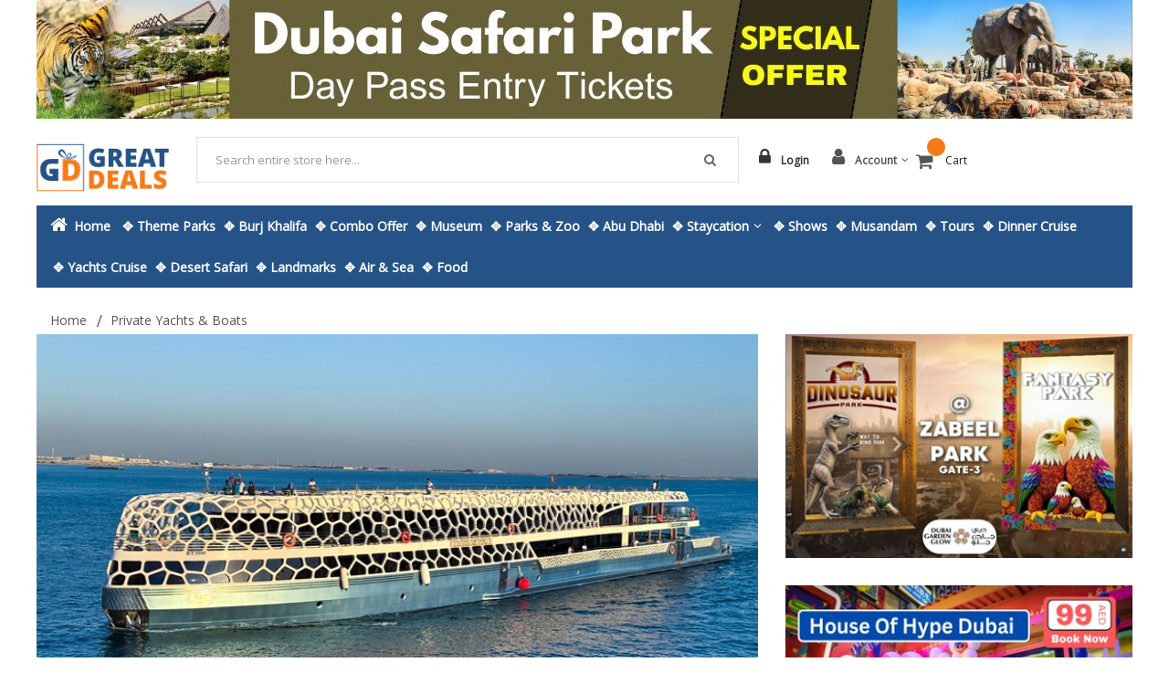

--- FILE ---
content_type: text/html; charset=UTF-8
request_url: https://www.greatdeals.ae/private-yachts-and-boats-dubai.html
body_size: 29719
content:
<!doctype html>
<html lang="en">
    <head >
        <script>
    var BASE_URL = 'https://www.greatdeals.ae/';
    var require = {
        "baseUrl": "https://www.greatdeals.ae/pub/static/version1764736533/frontend/Sm/Adol/en_US"
    };
</script>
        <meta charset="utf-8"/>
<meta name="title" content="Yacht Rental Dubai - Luxury Yacht Charter @ Greatdeals.ae"/>
<meta name="description" content="Looking for a budget-friendly Yacht Dubai in Marina. You can save up to 75% when you buy through Greatdeals.ae"/>
<meta name="keywords" content="Yacht Rental Dubai Marina, Cheapest Yacht Rental Dubai, Yacht Rental Dubai For Couples, Small Yacht Rental Dubai, Luxury Yacht Rental Dubai, Party Yacht Rental Dubai, Yacht Rental Dubai Marina Price, Yacht Rental Dubai With Dinner"/>
<meta name="robots" content="INDEX,FOLLOW"/>
<meta name="viewport" content="width=device-width, minimum-scale=1.0, maximum-scale=1.0, user-scalable=no"/>
<meta name="format-detection" content="telephone=no"/>
<meta http-equiv="X-UA-Compatible" content="IE=edge"/>
<title>Yacht Rental Dubai - Luxury Yacht Charter @ Greatdeals.ae</title>
<link  rel="stylesheet" type="text/css"  media="all" href="https://www.greatdeals.ae/pub/static/version1764736533/_cache/merged/1b29f747f6719175ee51efe1187ef317.css" />
<link  rel="stylesheet" type="text/css"  media="screen and (min-width: 768px)" href="https://www.greatdeals.ae/pub/static/version1764736533/frontend/Sm/Adol/en_US/css/styles-l.css" />
<link  rel="stylesheet" type="text/css"  media="print" href="https://www.greatdeals.ae/pub/static/version1764736533/frontend/Sm/Adol/en_US/css/print.css" />
<link  rel="stylesheet" type="text/css"  media="all" href="https://stackpath.bootstrapcdn.com/font-awesome/4.7.0/css/font-awesome.min.css" />
<script  type="text/javascript"  src="https://www.greatdeals.ae/pub/static/version1764736533/frontend/Sm/Adol/en_US/requirejs/require.js"></script>
<script  type="text/javascript"  src="https://www.greatdeals.ae/pub/static/version1764736533/frontend/Sm/Adol/en_US/mage/requirejs/mixins.js"></script>
<script  type="text/javascript"  src="https://www.greatdeals.ae/pub/static/version1764736533/frontend/Sm/Adol/en_US/requirejs-config.js"></script>
<script  type="text/javascript"  src="https://www.greatdeals.ae/pub/static/version1764736533/frontend/Sm/Adol/en_US/mage/polyfill.js"></script>
<script  type="text/javascript"  src="https://www.greatdeals.ae/pub/static/version1764736533/frontend/Sm/Adol/en_US/Webkul_GoogleTagManager/js/pixel_core.js"></script>
<link  href="https://www.greatdeals.ae/pub/static/version1764736533/frontend/Sm/Adol/en_US///translate.google.com/translate_a/element.js?cb=googleTranslateElementInit" />
<link  href="https://www.greatdeals.ae/pub/static/version1764736533/frontend/Sm/Adol/en_US/css/_single.scss" />
<link  rel="icon" type="image/x-icon" href="https://www.greatdeals.ae/pub/media/favicon/stores/1/Greatdeals-Favicon.png" />
<link  rel="shortcut icon" type="image/x-icon" href="https://www.greatdeals.ae/pub/media/favicon/stores/1/Greatdeals-Favicon.png" />
        <!-- BEGIN GOOGLE VERIFICATION TAG -->
<!-- END GOOGLE VERIFICATION TAG -->
<!-- BEGIN GTAG GLOBAL TAG -->
<!-- END GTAG GLOBAL TAG -->
    <!-- GOOGLE TAG MANAGER -->
    <script type="text/x-magento-init">
    {
        "*": {
            "Webkul_GoogleTagManager/js/gtm": {
                "currentWebsite": 0,
                "gtmAccountId": "GTM-NMK6RMTC"
            }
        }
    }
    </script>
    <!-- END GOOGLE TAG MANAGER -->
        <!-- GOOGLE ADS CONVERSION TRACKING -->
    <script async src="https://www.googletagmanager.com/gtag/js?id=AW-803086898"></script>
    <script>
        window.dataLayer = window.dataLayer || [];
        function gtag(){dataLayer.push(arguments);}
        gtag('js', new Date());
        gtag('config', 'AW-803086898');
    </script>
    <!-- END GOOGLE ADS CONVERSION TRACKING -->
    <link href="https://fonts.googleapis.com/css?family=Open+Sans&display=swap" rel="stylesheet">
<link href="https://fonts.googleapis.com/css?family=Open+Sans&display=swap" rel="stylesheet">
<link rel="stylesheet" type="text/css" media="all" href="https://www.greatdeals.ae/pub/media/sm/configed_css/settings_default.css"/>
    </head>
    <body data-container="body"
          data-mage-init='{"loaderAjax": {}, "loader": { "icon": "https://www.greatdeals.ae/pub/static/version1764736533/frontend/Sm/Adol/en_US/images/loader-2.gif"}}'
        class="page-with-filter header-2-style product-1-style footer-2-style page-products categorypath-private-yachts-and-boats-dubai category-private-yachts-and-boats-dubai catalog-category-view page-layout-1column">
        <script>
    require.config({
        map: {
            '*': {
                wysiwygAdapter: 'Magento_Tinymce3/tinymce3Adapter'
            }
        }
    });
</script>

    <script>
        require.config({
            deps: [
                'jquery',
                'mage/translate',
                'jquery/jquery-storageapi'
            ],
            callback: function ($) {
                'use strict';

                var dependencies = [],
                    versionObj;

                $.initNamespaceStorage('mage-translation-storage');
                $.initNamespaceStorage('mage-translation-file-version');
                versionObj = $.localStorage.get('mage-translation-file-version');

                
                if (versionObj.version !== 'b2ff5b60e5d4286affcede9b08e953125fa63588') {
                    dependencies.push(
                        'text!js-translation.json'
                    );

                }

                require.config({
                    deps: dependencies,
                    callback: function (string) {
                        if (typeof string === 'string') {
                            $.mage.translate.add(JSON.parse(string));
                            $.localStorage.set('mage-translation-storage', string);
                            $.localStorage.set(
                                'mage-translation-file-version',
                                {
                                    version: 'b2ff5b60e5d4286affcede9b08e953125fa63588'
                                }
                            );
                        } else {
                            $.mage.translate.add($.localStorage.get('mage-translation-storage'));
                        }
                    }
                });
            }
        });
    </script>

<script type="text/x-magento-init">
    {
        "*": {
            "mage/cookies": {
                "expires": null,
                "path": "\u002F",
                "domain": ".www.greatdeals.ae",
                "secure": false,
                "lifetime": "3600"
            }
        }
    }
</script>
    <noscript>
        <div class="message global noscript">
            <div class="content">
                <p>
                    <strong>JavaScript seems to be disabled in your browser.</strong>
                    <span>For the best experience on our site, be sure to turn on Javascript in your browser.</span>
                </p>
            </div>
        </div>
    </noscript>
<!-- BEGIN GTAG CART SCRIPT -->
<!-- END GTAG CART SCRIPT -->


<!-- Google Tag Manager by Webkul -->
<noscript><iframe src="//www.googletagmanager.com/ns.html?id=GTM-NMK6RMTC"
height="0" width="0" style="display:none;visibility:hidden"></iframe></noscript>
<!-- End Google Tag Manager by Webkul -->
<div class="page-wrapper"><header class="page-header">
    
<div class="header-container header-style-2">
    <div class="header-top">
        <div class="container new-container">
            <div class="head-block custom-head">
                <div class="row">
                    <div class="col-lg-12">
<div data-owl="owl-slider" data-autoplay="true" data-nav="false" data-dots="false" data-screen0="1" data-screen481="1" data-screen768="1" data-screen992="1" data-screen1200="1" data-screen1441="1" data-screen1681="1" data-screen1920="1" data-margin="1" data-autoplayhoverpause="true" data-loop="true" data-center="false" data-stagepadding="0" data-mousedrag="true" data-touchdrag="true">
<div class="owl-carousel owl-theme">
<div class="item "><a href="https://www.greatdeals.ae/dubai-safari-park-ticket.html"><img src="https://www.greatdeals.ae/pub/media/wysiwyg/dss2025.jpg" alt="dubai-safari-park" /></a></div>
<div class="item "><a href="https://www.greatdeals.ae/miracle-garden-global-village-butterfly-garden-tickets.html"><img src="https://www.greatdeals.ae/pub/media/wysiwyg/commircle.jpeg" alt="miracle-garden-butterfly-garden" /></a></div>
<div class="item "><a href="https://www.greatdeals.ae/global-village-tickets.html"><img src="https://www.greatdeals.ae/pub/media/wysiwyg/globalvillage.jpg" alt="global-village" /></a></div>
<div class="item "><a href="https://www.greatdeals.ae/yas-waterworld-tickets.html"><img src="https://www.greatdeals.ae/pub/media/wysiwyg/YWW220925.jpg" alt="yas-waterworld" /></a></div>
<div class="item "><a href="https://www.greatdeals.ae/img-tickets-dubai.html"><img src="https://www.greatdeals.ae/pub/media/wysiwyg/IMG_220925.jpg" alt="img-world" /></a></div>
</div>
</div>
</div>                </div>
            </div>
        </div>
    </div>
    <div class="sticky-header-block" id="customHeader">
        <div class="header-middle ontop-element">
            <div class="container new-container">
                <div class="desktop-menu">
                    <div class="logo-container">
                        
<h1 class="logo-content">
    <strong>
            </strong>

    <a class="logo" href="https://www.greatdeals.ae/" title="">
        <img alt="" src="https://www.greatdeals.ae/pub/media/logo/stores/1/Logo-Greatdeals.ae.png"

        />
    </a>
</h1>
<style type="text/css">
@media(max-width:767px){
	.fancybox-overlay{
	  display:none !important;
	}
}
</style>
<script>
    if(/Android|webOS|iPhone|iPad|iPod|BlackBerry|IEMobile|Opera Mini/i.test(navigator.userAgent)){
      // true for mobile device
      jQuery(".fancybox-overlay").remove();
    }
</script>                    </div>
                    <div class="horizontal-block">
                        <div class="search-wrapper"><div class="block block-search">
    <div class="block block-title"><strong>Search</strong></div>
    <div class="block block-content">
        <form class="form minisearch" id="search_mini_form" action="https://www.greatdeals.ae/catalogsearch/result/" method="get">
            <div class="field search">
                <label class="label" for="search" data-role="minisearch-label">
                    <span>Search</span>
                </label>
                <div class="control">
                    <input id="search"
                           data-mage-init='{"quickSearch":{
                                "formSelector":"#search_mini_form",
                                "url":"https://www.greatdeals.ae/search/ajax/suggest/",
                                "destinationSelector":"#search_autocomplete"}
                           }'
                           type="text"
                           name="q"
                           value=""
                           placeholder="Search&#x20;entire&#x20;store&#x20;here..."
                           class="input-text"
                           maxlength="128"
                           role="combobox"
                           aria-haspopup="false"
                           aria-autocomplete="both"
                           autocomplete="off"
                           aria-expanded="false"/>
                    <div id="search_autocomplete" class="search-autocomplete"></div>
                    <div class="nested">
    <a class="action advanced" href="https://www.greatdeals.ae/catalogsearch/advanced/" data-action="advanced-search">
        Advanced Search    </a>
</div>

<div data-bind="scope: 'searchsuiteautocomplete_form'">
    <!-- ko template: getTemplate() --><!-- /ko -->
</div>

<script type="text/x-magento-init">
{
    "*": {
        "Magento_Ui/js/core/app": {
            "components": {
                "searchsuiteautocomplete_form": {
                    "component": "MageWorx_SearchSuiteAutocomplete/js/autocomplete"
                },
                "searchsuiteautocompleteBindEvents": {
                    "component": "MageWorx_SearchSuiteAutocomplete/js/bindEvents",
                    "config": {
                        "searchFormSelector": "#search_mini_form",
                        "searchButtonSelector": "button.search",
                        "inputSelector": "#search, #mobile_search, .minisearch input[type=\"text\"]",
                        "searchDelay": "500"
                    }
                },
                "searchsuiteautocompleteDataProvider": {
                    "component": "MageWorx_SearchSuiteAutocomplete/js/dataProvider",
                    "config": {
                        "url": "https://www.greatdeals.ae/mageworx_searchsuiteautocomplete/ajax/index/"
                    }
                }
            }
        }
    }
}
</script>                </div>
            </div>
            <div class="actions">
                <button type="submit"
                    title="Search"
                    class="action search"
                    aria-label="Search"
                >
                    <span>Search</span>
                </button>
            </div>
        </form>
    </div>
</div>
</div>                        <div class="language-currency">
                            <!--                            <i class="fa fa-language" aria-hidden="true"></i>-->
                            
                                                    </div>
                                                                            <div class="login"><a class="creat" href="https://www.greatdeals.ae/customer/account/login/" title="Login"><span class="icon-lock"></span>Login </a> </div>
                                                <div class="customer-links" data-move="customer-mobile">
                            <i class="fa fa-user"></i>
                            <h3 class="account-head">Account</h3>
                            <div class="toplinks-wrapper"><ul class="header links"><li><a href="https://www.greatdeals.ae/customer/account/" >My Account</a></li><li class="link wishlist" data-bind="scope: 'wishlist'">
    <a href="https://www.greatdeals.ae/wishlist/">My Wish List        <!-- ko if: wishlist().counter -->
        <span data-bind="text: wishlist().counter" class="counter qty"></span>
        <!-- /ko -->
    </a>
</li>
<script type="text/x-magento-init">
    {
        "*": {
            "Magento_Ui/js/core/app": {
                "components": {
                    "wishlist": {
                        "component": "Magento_Wishlist/js/view/wishlist"
                    }
                }
            }
        }
    }

</script>
<li><a href="https://www.greatdeals.ae/customer/account/create/" >Create an Account</a></li><li class="authorization-link" data-label="or">
    <a href="https://www.greatdeals.ae/customer/account/login/referer/aHR0cHM6Ly93d3cuZ3JlYXRkZWFscy5hZS9wcml2YXRlLXlhY2h0cy1hbmQtYm9hdHMtZHViYWkuaHRtbA%2C%2C/">
        Sign in    </a>
</li>
</ul></div>                        </div>
                        <div class="minicart-header" data-move="minicart-mobile">
                            
<div data-block="minicart" class="minicart-wrapper">
    <a class="action showcart" href="https://www.greatdeals.ae/checkout/cart/"
       data-bind="scope: 'minicart_content'">
        <span class="text">Cart</span>
        <span class="counter qty empty"
              data-bind="css: { empty: !!getCartParam('summary_count') == false }, blockLoader: isLoading">
            <span class="counter-number"><!-- ko text: getCartParam('summary_count') --><!-- /ko --></span>
             <span class="counter-label">
            <!-- ko if: getCartParam('summary_count') -->
                <!-- ko text: getCartParam('summary_count') --><!-- /ko -->
                <!-- ko i18n: 'items' --><!-- /ko -->
                <!-- /ko -->

                <!-- ko if: getCartParam('summary_count') == 0 -->
                <!-- ko text: getCartParam('summary_count') --><!-- /ko -->
                <!-- ko i18n: 'item' --><!-- /ko -->
            <!-- /ko -->
            </span>
		
		<span class="price-minicart">
			<!-- ko foreach: getRegion('subtotalContainer') -->
			<!-- ko template: getTemplate() --><!-- /ko -->
			<!-- /ko -->
		</span>
    </a>
            <div class="block block-minicart"
             data-role="dropdownDialog"
             data-mage-init='{"dropdownDialog":{
                "appendTo":"[data-block=minicart]",
                "triggerTarget":".showcart",
                "timeout": "2000",
                "closeOnMouseLeave": false,
                "closeOnEscape": true,
                "triggerClass":"active",
                "parentClass":"active",
                "buttons":[]}}'>
            <div id="minicart-content-wrapper" data-bind="scope: 'minicart_content'">
                <!-- ko template: getTemplate() --><!-- /ko -->
            </div>
                    </div>
        <script>
        window.checkout = {"shoppingCartUrl":"https:\/\/www.greatdeals.ae\/checkout\/cart\/","checkoutUrl":"https:\/\/www.greatdeals.ae\/checkout\/","updateItemQtyUrl":"https:\/\/www.greatdeals.ae\/checkout\/sidebar\/updateItemQty\/","removeItemUrl":"https:\/\/www.greatdeals.ae\/checkout\/sidebar\/removeItem\/","imageTemplate":"Magento_Catalog\/product\/image_with_borders","baseUrl":"https:\/\/www.greatdeals.ae\/","minicartMaxItemsVisible":5,"websiteId":"1","maxItemsToDisplay":10,"storeId":"1","customerLoginUrl":"https:\/\/www.greatdeals.ae\/customer\/account\/login\/referer\/aHR0cHM6Ly93d3cuZ3JlYXRkZWFscy5hZS9wcml2YXRlLXlhY2h0cy1hbmQtYm9hdHMtZHViYWkuaHRtbA%2C%2C\/","isRedirectRequired":false,"autocomplete":"off","captcha":{"user_login":{"isCaseSensitive":false,"imageHeight":50,"imageSrc":"","refreshUrl":"https:\/\/www.greatdeals.ae\/captcha\/refresh\/","isRequired":false,"timestamp":1769713182}}};
    </script>
    <script type="text/x-magento-init">
    {
        "[data-block='minicart']": {
            "Magento_Ui/js/core/app": {"components":{"minicart_content":{"children":{"subtotal.container":{"children":{"subtotal":{"children":{"subtotal.totals":{"config":{"display_cart_subtotal_incl_tax":0,"display_cart_subtotal_excl_tax":1,"template":"Magento_Tax\/checkout\/minicart\/subtotal\/totals"},"children":{"subtotal.totals.msrp":{"component":"Magento_Msrp\/js\/view\/checkout\/minicart\/subtotal\/totals","config":{"displayArea":"minicart-subtotal-hidden","template":"Magento_Msrp\/checkout\/minicart\/subtotal\/totals"}}},"component":"Magento_Tax\/js\/view\/checkout\/minicart\/subtotal\/totals"}},"component":"uiComponent","config":{"template":"Magento_Checkout\/minicart\/subtotal"}}},"component":"uiComponent","config":{"displayArea":"subtotalContainer"}},"item.renderer":{"component":"uiComponent","config":{"displayArea":"defaultRenderer","template":"Magento_Checkout\/minicart\/item\/default"},"children":{"item.image":{"component":"Magento_Catalog\/js\/view\/image","config":{"template":"Magento_Catalog\/product\/image","displayArea":"itemImage"}},"checkout.cart.item.price.sidebar":{"component":"uiComponent","config":{"template":"Magento_Checkout\/minicart\/item\/price","displayArea":"priceSidebar"}}}},"extra_info":{"component":"uiComponent","config":{"displayArea":"extraInfo"}},"promotion":{"component":"uiComponent","config":{"displayArea":"promotion"}}},"config":{"itemRenderer":{"default":"defaultRenderer","simple":"defaultRenderer","virtual":"defaultRenderer"},"template":"Magento_Checkout\/minicart\/content"},"component":"Magento_Checkout\/js\/view\/minicart"}},"types":[]}        },
        "*": {
            "Magento_Ui/js/block-loader": "https://www.greatdeals.ae/pub/static/version1764736533/frontend/Sm/Adol/en_US/images/loader-1.gif"
        }
    }
    </script>
</div>


                        </div>

                    </div>

                </div>
            </div>
        </div>
        <div class="header-bottom">
            <div class="container new-container custom-header">
                <div class="content">

                    <div class="horizontal-menu">
<div class="horizontal-megamenu-block">
                    <nav class="sm_megamenu_wrapper_horizontal_menu sambar" id="sm_megamenu_menu697bae1e02aaf"
             data-sam="15013427301769713182">
            <div class="sambar-inner">
                <div class="mega-content">
                    <ul class="horizontal-type sm-megamenu-hover sm_megamenu_menu sm_megamenu_menu_black" data-jsapi="on">

                        <li class="home-item other-toggle sm_megamenu_lv1 sm_megamenu_drop">
                            <a class="sm_megamenu_head sm_megamenu_drop" href="https://www.greatdeals.ae/">
                                <i class="fa fa-home" aria-hidden="true"></i>
                                <span class="sm_megamenu_icon sm_megamenu_nodesc">
								<span class="sm_megamenu_title">Home</span>
							</span>
                            </a>
                        </li>
                                                                                <li class="other-toggle 							sm_megamenu_lv1 sm_megamenu_drop parent    ">
                                <a class="sm_megamenu_head sm_megamenu_drop "
                                   href="https://www.greatdeals.ae/theme-parks.html"                                    id="sm_megamenu_302">
                                                                        <span class="sm_megamenu_icon sm_megamenu_nodesc">
														                                        <span class="sm_megamenu_title">✥ Theme Parks</span>
																			</span>
                                </a>
                                                                                                                                                            <li class="other-toggle 							sm_megamenu_lv1 sm_megamenu_drop parent    ">
                                <a class="sm_megamenu_head sm_megamenu_drop "
                                   href="https://www.greatdeals.ae/burj-khalifa.html"                                    id="sm_megamenu_305">
                                                                        <span class="sm_megamenu_icon sm_megamenu_nodesc">
														                                        <span class="sm_megamenu_title">✥ Burj Khalifa</span>
																			</span>
                                </a>
                                                                                                                                                            <li class="other-toggle 							sm_megamenu_lv1 sm_megamenu_drop parent    ">
                                <a class="sm_megamenu_head sm_megamenu_drop "
                                   href="https://www.greatdeals.ae/combo-adventures.html"                                    id="sm_megamenu_180">
                                                                        <span class="sm_megamenu_icon sm_megamenu_nodesc">
														                                        <span class="sm_megamenu_title">✥ Combo Offer</span>
																			</span>
                                </a>
                                                                                                                                                            <li class="other-toggle 							sm_megamenu_lv1 sm_megamenu_drop parent    ">
                                <a class="sm_megamenu_head sm_megamenu_drop "
                                   href="https://www.greatdeals.ae/museum.html"                                    id="sm_megamenu_181">
                                                                        <span class="sm_megamenu_icon sm_megamenu_nodesc">
														                                        <span class="sm_megamenu_title">✥ Museum</span>
																			</span>
                                </a>
                                                                                                                                                            <li class="other-toggle 							sm_megamenu_lv1 sm_megamenu_drop parent    ">
                                <a class="sm_megamenu_head sm_megamenu_drop "
                                   href="https://www.greatdeals.ae/parks-zoo.html"                                    id="sm_megamenu_304">
                                                                        <span class="sm_megamenu_icon sm_megamenu_nodesc">
														                                        <span class="sm_megamenu_title">✥ Parks & zoo</span>
																			</span>
                                </a>
                                                                                                                                                            <li class="other-toggle 							sm_megamenu_lv1 sm_megamenu_drop parent    ">
                                <a class="sm_megamenu_head sm_megamenu_drop "
                                   href="https://www.greatdeals.ae/abu-dhabi.html"                                    id="sm_megamenu_276">
                                                                        <span class="sm_megamenu_icon sm_megamenu_nodesc">
														                                        <span class="sm_megamenu_title">✥ Abu Dhabi</span>
																			</span>
                                </a>
                                                                                                                                                            <li class="other-toggle 							sm_megamenu_lv1 sm_megamenu_drop parent    ">
                                <a class="sm_megamenu_head sm_megamenu_drop sm_megamenu_haschild"
                                   href="https://www.greatdeals.ae/hotel-deals-in-uae-getaway.html"                                    id="sm_megamenu_179">
                                                                        <span class="sm_megamenu_icon sm_megamenu_nodesc">
														                                        <span class="sm_megamenu_title">✥ Staycation</span>
																			</span>
                                </a>
                                                                                                        <div class="sm-megamenu-child sm_megamenu_dropdown_6columns ">
                                            <div data-link="https://www.greatdeals.ae/private-yachts-and-boats-dubai.html" class="sm_megamenu_col_6 sm_megamenu_firstcolumn    "><div data-link="" class="sm_megamenu_col_3    "><div class="sm_megamenu_head_item"><div class="sm_megamenu_title  "><div data-link="https://www.greatdeals.ae/private-yachts-and-boats-dubai.html" class="sm_megamenu_col_6 sm_megamenu_firstcolumn    "><div class="sm_megamenu_head_item"><div class="sm_megamenu_title  "><a  class="sm_megamenu_nodrop " href="https://www.greatdeals.ae/hotel-deals-in-uae-getaway/staycation-dubai.html"  ><span class="sm_megamenu_title_lv-3">Dubai Hotels</span></a></div></div></div><div data-link="https://www.greatdeals.ae/private-yachts-and-boats-dubai.html" class="sm_megamenu_col_6 sm_megamenu_firstcolumn    "><div class="sm_megamenu_head_item"><div class="sm_megamenu_title  "><a  class="sm_megamenu_nodrop " href="https://www.greatdeals.ae/hotel-deals-in-uae-getaway/abu-dhabi-hotels.html"  ><span class="sm_megamenu_title_lv-3">Abu Dhabi Hotels</span></a></div></div></div><div data-link="https://www.greatdeals.ae/private-yachts-and-boats-dubai.html" class="sm_megamenu_col_6 sm_megamenu_firstcolumn    "><div class="sm_megamenu_head_item"><div class="sm_megamenu_title  "><a  class="sm_megamenu_nodrop " href="https://www.greatdeals.ae/hotel-deals-in-uae-getaway/staycation-ras-al-khaima.html"  ><span class="sm_megamenu_title_lv-3">Fujairah and RAK & UAQ Hotels</span></a></div></div></div></div></div></div></div>                                        </div>
                                        <span class="btn-submobile"></span>
                                                                </li>
                                                                                <li class="other-toggle 							sm_megamenu_lv1 sm_megamenu_drop parent    ">
                                <a class="sm_megamenu_head sm_megamenu_drop "
                                   href="https://www.greatdeals.ae/shows-and-performances.html"                                    id="sm_megamenu_306">
                                                                        <span class="sm_megamenu_icon sm_megamenu_nodesc">
														                                        <span class="sm_megamenu_title">✥ Shows</span>
																			</span>
                                </a>
                                                                                                                                                            <li class="other-toggle 							sm_megamenu_lv1 sm_megamenu_drop parent    ">
                                <a class="sm_megamenu_head sm_megamenu_drop "
                                   href="https://www.greatdeals.ae/musandam.html"                                    id="sm_megamenu_308">
                                                                        <span class="sm_megamenu_icon sm_megamenu_nodesc">
														                                        <span class="sm_megamenu_title">✥ Musandam</span>
																			</span>
                                </a>
                                                                                                                                                            <li class="other-toggle 							sm_megamenu_lv1 sm_megamenu_drop parent    ">
                                <a class="sm_megamenu_head sm_megamenu_drop "
                                   href="https://www.greatdeals.ae/dubai-tour-deals.html"                                    id="sm_megamenu_309">
                                                                        <span class="sm_megamenu_icon sm_megamenu_nodesc">
														                                        <span class="sm_megamenu_title">✥ Tours</span>
																			</span>
                                </a>
                                                                                                                                                            <li class="other-toggle 							sm_megamenu_lv1 sm_megamenu_drop parent    ">
                                <a class="sm_megamenu_head sm_megamenu_drop "
                                   href="https://www.greatdeals.ae/dhow-cruise-dubai.html"                                    id="sm_megamenu_313">
                                                                        <span class="sm_megamenu_icon sm_megamenu_nodesc">
														                                        <span class="sm_megamenu_title">✥ Dinner Cruise</span>
																			</span>
                                </a>
                                                                                                                                                            <li class="other-toggle 							sm_megamenu_lv1 sm_megamenu_drop parent    sm_megamenu_actived">
                                <a class="sm_megamenu_head sm_megamenu_drop "
                                   href="https://www.greatdeals.ae/private-yachts-and-boats-dubai.html"                                    id="sm_megamenu_314">
                                                                        <span class="sm_megamenu_icon sm_megamenu_nodesc">
														                                        <span class="sm_megamenu_title">✥ Yachts Cruise</span>
																			</span>
                                </a>
                                                                                                                                                            <li class="other-toggle 							sm_megamenu_lv1 sm_megamenu_drop parent    ">
                                <a class="sm_megamenu_head sm_megamenu_drop "
                                   href="https://www.greatdeals.ae/desert-safari-deals-dubai.html"                                    id="sm_megamenu_310">
                                                                        <span class="sm_megamenu_icon sm_megamenu_nodesc">
														                                        <span class="sm_megamenu_title">✥ Desert safari</span>
																			</span>
                                </a>
                                                                                                                                                            <li class="other-toggle 							sm_megamenu_lv1 sm_megamenu_drop parent    ">
                                <a class="sm_megamenu_head sm_megamenu_drop "
                                   href="https://www.greatdeals.ae/landmarks-in-dubai.html"                                    id="sm_megamenu_311">
                                                                        <span class="sm_megamenu_icon sm_megamenu_nodesc">
														                                        <span class="sm_megamenu_title">✥ Landmarks</span>
																			</span>
                                </a>
                                                                                                                                                            <li class="other-toggle 							sm_megamenu_lv1 sm_megamenu_drop parent    ">
                                <a class="sm_megamenu_head sm_megamenu_drop "
                                   href="https://www.greatdeals.ae/air-and-sea-activities.html"                                    id="sm_megamenu_315">
                                                                        <span class="sm_megamenu_icon sm_megamenu_nodesc">
														                                        <span class="sm_megamenu_title">✥ Air & Sea</span>
																			</span>
                                </a>
                                                                                                                                                            <li class="other-toggle 							sm_megamenu_lv1 sm_megamenu_drop parent    ">
                                <a class="sm_megamenu_head sm_megamenu_drop "
                                   href="https://www.greatdeals.ae/food-deals-dubai-restaurants-offers.html"                                    id="sm_megamenu_82">
                                                                        <span class="sm_megamenu_icon sm_megamenu_nodesc">
														                                        <span class="sm_megamenu_title">✥ Food</span>
																			</span>
                                </a>
                                                                                                                        </ul>
                </div>
            </div>
        </nav>
    </div>

<script type="text/javascript">
    require(["jquery", "mage/template"], function ($) {
        var menu_width = $('.sm_megamenu_wrapper_horizontal_menu').width();
        $('.sm_megamenu_wrapper_horizontal_menu .sm_megamenu_menu > li > div').each(function () {
            $this = $(this);
            var lv2w = $this.width();
            var lv2ps = $this.position();
            var lv2psl = $this.position().left;
            var sw = lv2w + lv2psl;
            if (sw > menu_width) {
                $this.css({'right': '0'});
            }
        });
        var _item_active = $('div.sm_megamenu_actived');
        if (_item_active.length) {
            _item_active.each(function () {
                var _self = $(this), _parent_active = _self.parents('.sm_megamenu_title'),
                    _level1 = _self.parents('.sm_megamenu_lv1');
                if (_parent_active.length) {
                    _parent_active.each(function () {
                        if (!$(this).hasClass('sm_megamenu_actived'))
                            $(this).addClass('sm_megamenu_actived');
                    });
                }

                if (_level1.length && !_level1.hasClass('sm_megamenu_actived')) {
                    _level1.addClass('sm_megamenu_actived');
                }
            });
        }

    });
</script>
</div>                </div>
            </div>
        </div>
    </div>
</div>

<script>
    window.onscroll = function() {
        myFunction()
    };

    var header = document.getElementById("customHeader");
    var sticky = header.offsetTop;

    function myFunction() {
        if (window.pageYOffset > sticky) {
            header.classList.add("sticky");
        } else {
            header.classList.remove("sticky");
        }
    }
</script>
<div class="header-mobile" id="sm-header-mobile" data-menutype="megamenu"
     data-breakpoint="991">
    <div class="mobile-top">
        <div class="container">
            <div class="mobile-header-content">
                <div class="mobile-menu">
                    <a id="btn-nav-mobile" href="javascript:void(0);">
                        <span class="s-top"></span>
                        <span class="s-middle"></span>
                        <span class="s-bottom"></span>
                    </a>
                </div>

                <div class="mobile-logo">
                    <a href="https://www.greatdeals.ae/">
                        <img alt="" src="https://www.greatdeals.ae/pub/media/logomobile/default/greatdeals-logo-white_1.png"
                             width="118"
                             height="62"/>
                    </a>
                </div>

                <div class="mobile-cart">
                    <div id="minicart-mobile" class="minicart-mobile"><span
                                class="hidden">Cart Mobile</span>
                    </div>
                </div>
            </div>
        </div>
    </div>

    <div class="mobile-bottom">
        <div class="container">
            <div class="block-search-mobile">
    <div class="block-content">
        <form class="form minisearch" id="search_mini_form_mobile" action="https://www.greatdeals.ae/catalogsearch/result/" method="get">
            <div class="field search">
                <div class="control">
                    <input id="search-mobile"
                           data-mage-init='{"quickSearch":{
                                "formSelector":"#search_mini_form_mobile",
                                "url":"https://www.greatdeals.ae/search/ajax/suggest/",
                                "destinationSelector":"#search_autocomplete_mobile"}
                           }'
                           type="text"
                           name="q"
                           value=""
                           placeholder="Search entire store here..."
                           class="input-text"
                           maxlength="128"
                           role="combobox"
                           aria-haspopup="false"
                           aria-expanded="true"
                           aria-autocomplete="both"
                           autocomplete="off"/>
                    <div id="search_autocomplete_mobile" class="search-autocomplete"></div>
                                    </div>
            </div>
            <div class="actions">
                <button type="submit"
                        title="Search"
                        class="action search">
                    <span>Search</span>
                </button>
            </div>
        </form>
    </div>
</div>
        </div>
    </div>

    <div class="sidebar-nav-mobile">
        <nav>
            <div class="nav nav-tabs" id="nav-tab" role="tablist">
                <a class="nav-item nav-link active" id="menu-mobile-tab" data-toggle="tab" href="#menu-mobile"
                   role="tab" aria-controls="menu-mobile" aria-selected="true">Menu</a>

                <a class="nav-item nav-link" id="my-account-mobile-tab" data-toggle="tab" href="#account-mobile"
                   role="tab" aria-controls="account-mobile" aria-selected="false">Account</a>

                <a class="nav-item nav-link" id="setting-mobile-tab" data-toggle="tab" href="#setting-mobile"
                   role="tab" aria-controls="setting-mobile" aria-selected="false" style="display: none;">Setting</a>
            </div>
        </nav>

        <div class="tab-content-mobile" id="nav-tabContent">
            <div class="tab-panel fade show active" id="menu-mobile" role="tabpanel"
                 aria-labelledby="menu-mobile-tab">
                

<div class="nav-mobile-container sidebar-type">
    <nav id="navigation-mobile" class="navigation-mobile">
            </nav>
</div>


            </div>

            <div class="tab-panel fade" id="account-mobile" role="tabpanel" >
                <div id="customer-mobile"><span class="hidden">Mobile Customer</span></div>
            </div>

            <div class="tab-panel fade" id="setting-mobile" role="tabpanel" >
                
            </div>
        </div>

    </div>
</div>

</header>

<div class="nav-overlay"><span class="hidden">Overlay</span></div>
<div class="breadcrumbs-titlepage"><div class="container"><div class="page-title-wrapper">
    <h1 class="page-title"
         id="page-title-heading"                     aria-labelledby="page-title-heading&#x20;toolbar-amount"
        >
        <span class="base" data-ui-id="page-title-wrapper" >Private Yachts &amp; Boats</span>    </h1>
    </div>
<div class="breadcrumbs">
	<div class="container">
		<ul class="items">
							<li class="item home">
									<a href="https://www.greatdeals.ae/" title="Go to Home Page">Home</a>
								</li>
							<li class="item category90">
									<strong>Private Yachts &amp; Boats</strong>
								</li>
					</ul>
	</div>
</div>
</div></div><main id="maincontent" class="page-main"><a id="contentarea" tabindex="-1"></a>
<div class="columns"><div class="column main"><div class="page messages"><div data-placeholder="messages"></div>
<div data-bind="scope: 'messages'">
    <!-- ko if: cookieMessages && cookieMessages.length > 0 -->
    <div role="alert" data-bind="foreach: { data: cookieMessages, as: 'message' }" class="messages">
        <div data-bind="attr: {
            class: 'message-' + message.type + ' ' + message.type + ' message',
            'data-ui-id': 'message-' + message.type
        }">
            <div data-bind="html: message.text"></div>
        </div>
    </div>
    <!-- /ko -->
    <!-- ko if: messages().messages && messages().messages.length > 0 -->
    <div role="alert" data-bind="foreach: { data: messages().messages, as: 'message' }" class="messages">
        <div data-bind="attr: {
            class: 'message-' + message.type + ' ' + message.type + ' message',
            'data-ui-id': 'message-' + message.type
        }">
            <div data-bind="html: message.text"></div>
        </div>
    </div>
    <!-- /ko -->
</div>
<script type="text/x-magento-init">
    {
        "*": {
            "Magento_Ui/js/core/app": {
                "components": {
                        "messages": {
                            "component": "Magento_Theme/js/view/messages"
                        }
                    }
                }
            }
    }
</script>
</div><div class="category-top-container"><style>
    .product-price-span.old-price{
        text-decoration: line-through;
    }
</style>
<div class="slideshow-banner">
    <div class="row">
        <div class="col-xl-8 head-left">
            <div class="slidershow-container clearfix" style="margin-bottom: 10px;">
                <div class="slidershow-content">
                    <div class="slider-show nav-style-1 nav-style-1-slidershow-big-v2 dot-style-1 hover-to-show">
                        <div class="top-header cat-top-header">
                                                            <div class="recent-product-wrapper">
                                    <div class="recent-product-image deal-content">
                                        <div class="cust-blk">
                                        <a href="https://www.greatdeals.ae/lotus-royale-yacht.html">
                                            <img class="recent-product-img" src="https://www.greatdeals.ae/pub/media/catalog/product/l/o/lotus_royale_1.jpg" alt="">
                                        </a>
                                            <div class="bottom-right">
                                                 <span class="deal-label"><i class="fa fa-gift icon-gift" aria-hidden="true"></i>
                                             <span>Deal of the Day</span>
                                        </span>
                                            </div>
                                        </div>
                                    </div>

                                        <div class="recent-product-details">
                                            <div class="deal-bottom">
                                                <div class="deal-left">
                                                    <div class="recent-product-name">
                                                        <span class="product-name-span"><a class="recent-product-name-link" href="https://www.greatdeals.ae/lotus-royale-yacht.html">Lotus Royale Dinner Cruise along JBR, Marina, Palm, Blue Waters & more</a></span>
                                                    </div>
                                                    <div class="deal-bottom-blk">
                                                        
                                                                <span class="prod-off">17% OFF</span>

                                                                                                                    <div class="product-price-div">
                                                                                                                            <div class="price-box price-final_price" data-role="priceBox" data-product-id="4238" data-price-box="product-id-4238">
                                                                    <span class="special-price">
                                                                        <span class="price-container price-final_price tax weee">
                                                                            <span class="price-label">Special Price</span>
                                                                            <span id="product-price-4238" data-price-amount="249.00" data-price-type="finalPrice" class="price-wrapper "><span class="price">AED249</span></span>
                                                                        </span>
                                                                    </span>
                                                                                            <span class="old-price">
                                                                        <span class="price-container price-final_price tax weee">
                                                                                <span class="price-label">Regular Price</span>
                                                                            <span id="old-price-4238" data-price-amount="299.00" data-price-type="oldPrice" class="price-wrapper "><span class="price">AED299</span></span>
                                                                        </span>
                                                                    </span>
                                                                </div>
                                                                                                                </div>
                                                    </div>
                                                </div>
                                                                                                </div>
                                            </div>

                                        </div>

                                </div>
                            <!--                                --><!--                            -->                    </div>
                </div>
            </div>
        </div>
        <div class="col-xl-4 d-xl-block head-right">
            <div class="row">
                <div class="col-lg-12">
                    <div class="banner-image banner-top">
                        <p><a href="https://www.greatdeals.ae/dubai-garden-glow-tickets.html" target="_blank"><img src="https://www.greatdeals.ae/pub/media/wysiwyg/dgg25.jpg" alt="dubai-garden-glow" /></a></p>                    </div>
                </div>
                <div class="col-lg-12 image-slider">
                    <div data-owl="owl-slider" data-autoplay="true" data-nav="false" data-dots="false" data-screen0="1" data-screen481="1" data-screen768="1" data-screen992="1" data-screen1200="1" data-screen1441="1" data-screen1681="1" data-screen1920="1" data-margin="1" data-autoplayhoverpause="true" data-loop="true" data-center="false" data-stagepadding="0" data-mousedrag="true" data-touchdrag="true">
<div class="owl-carousel owl-theme">
<div class="item "><a href="https://www.greatdeals.ae/house-of-hype.html"><img src="https://www.greatdeals.ae/pub/media/wysiwyg/hohypes.jpeg" alt="house-of-hype" /></a></div>
<div class="item "><a href="https://www.greatdeals.ae/kidzania-dubai-mall.html"><img src="https://www.greatdeals.ae/pub/media/wysiwyg/kid2025.jpg" alt="kidzania" /></a></div>
</div>
</div>                </div>
            </div>
        </div>
        </div>

    </div>

</div>
    <div class="block filter" id="layered-filter-block"
         data-mage-init='{"collapsible":{"openedState": "active", "collapsible": true, "active": false, "collateral": { "openedState": "filter-active", "element": "body" } }}'>
                <div class="block-title filter-title" data-count="0">
            <strong data-role="title">Filter Products By</strong>
        </div>
        <div class="block-content filter-content">
            
                                                                                                                                        <strong role="heading" aria-level="2" class="block-subtitle filter-subtitle">Shopping Options</strong>
            <div class="filter-options" id="narrow-by-list" data-role="content"
                 data-mage-init='{"accordion":{"openedState": "active", "collapsible": true, "active": false, "multipleCollapsible": false}}'>
                                <div data-role="collapsible" class="filter-options-item">
                    <div data-role="title" class="filter-options-title">Price</div>
                    <div data-role="content" class="filter-options-content">
                <div class="price-slider-wrap">
            <div id="price-slider" data-rate="1"
                 data-min-standard="65"
                 data-max-standard="1599"></div>
            <div class="price-slider-values">
                <span class="filter-currency">AED</span>
                <input name="price_minimum" id="price_minimum" value="65" type="text">
                <span class="price-filter-separator">&nbsp;-&nbsp;</span>
                <span class="filter-currency">AED</span>
                <input name="price_maximum" id="price_maximum" value="1599" type="text">
            </div>
        </div>
    </div>
                </div>
                                                            </div>
                </div>
    </div>
<script  type="text/x-magento-init">
    {
        "*":{
            "productDetails": {"url":"https:\/\/www.greatdeals.ae\/googletagmanager\/productinfo\/index\/"}        }
    }
</script>        <script>
            fbq('init', '110775482651724');
        </script>
    
    <script>
        fbq('track', 'PageView');
    </script>
    <noscript><img height="1" width="1" style="display:none" 
        src="https://www.facebook.com/tr?id=110775482651724&ev=PageView&noscript=1"/>
    </noscript>

    <input name="form_key" type="hidden" value="YAEoXBJM4E4kDN4a" /><div id="authenticationPopup" data-bind="scope:'authenticationPopup'" style="display: none;">
    <script>
        window.authenticationPopup = {"autocomplete":"off","customerRegisterUrl":"https:\/\/www.greatdeals.ae\/customer\/account\/create\/","customerForgotPasswordUrl":"https:\/\/www.greatdeals.ae\/customer\/account\/forgotpassword\/","baseUrl":"https:\/\/www.greatdeals.ae\/"};
    </script>
    <!-- ko template: getTemplate() --><!-- /ko -->
    <script type="text/x-magento-init">
        {
            "#authenticationPopup": {
                "Magento_Ui/js/core/app": {"components":{"authenticationPopup":{"component":"Magento_Customer\/js\/view\/authentication-popup","children":{"messages":{"component":"Magento_Ui\/js\/view\/messages","displayArea":"messages"},"captcha":{"component":"Magento_Captcha\/js\/view\/checkout\/loginCaptcha","displayArea":"additional-login-form-fields","formId":"user_login","configSource":"checkout"},"msp_recaptcha":{"component":"MSP_ReCaptcha\/js\/reCaptcha","displayArea":"additional-login-form-fields","configSource":"checkoutConfig","reCaptchaId":"msp-recaptcha-popup-login","zone":"login","badge":"inline","settings":{"siteKey":"6Ldpmy4UAAAAAAIUUPQCAhe7yYntAGpgydPN5neo","size":"normal","badge":null,"theme":"light","lang":null,"enabled":{"login":false,"create":true,"forgot":true,"contact":true,"review":true,"newsletter":false,"sendfriend":true,"paypal":false}}},"amazon-button":{"component":"Amazon_Login\/js\/view\/login-button-wrapper","sortOrder":"0","displayArea":"additional-login-form-fields","config":{"tooltip":"Securely login to our website using your existing Amazon details.","componentDisabled":true}}}}}}            },
            "*": {
                "Magento_Ui/js/block-loader": "https\u003A\u002F\u002Fwww.greatdeals.ae\u002Fpub\u002Fstatic\u002Fversion1764736533\u002Ffrontend\u002FSm\u002FAdol\u002Fen_US\u002Fimages\u002Floader\u002D1.gif"
            }
        }
    </script>
</div>
<script type="text/x-magento-init">
{"*":{"Magento_Customer\/js\/section-config":{"sections":{"stores\/store\/switch":"*","stores\/store\/switchrequest":"*","directory\/currency\/switch":"*","*":["messages"],"customer\/account\/logout":["recently_viewed_product","recently_compared_product"],"customer\/account\/loginpost":"*","customer\/account\/createpost":"*","customer\/account\/editpost":"*","customer\/ajax\/login":["checkout-data","cart","captcha"],"catalog\/product_compare\/add":["compare-products"],"catalog\/product_compare\/remove":["compare-products"],"catalog\/product_compare\/clear":["compare-products"],"sales\/guest\/reorder":["cart"],"sales\/order\/reorder":["cart"],"checkout\/cart\/add":["cart"],"checkout\/cart\/delete":["cart"],"checkout\/cart\/updatepost":["cart"],"checkout\/cart\/updateitemoptions":["cart"],"checkout\/cart\/couponpost":["cart"],"checkout\/cart\/estimatepost":["cart"],"checkout\/cart\/estimateupdatepost":["cart"],"checkout\/onepage\/saveorder":["cart","checkout-data","last-ordered-items"],"checkout\/sidebar\/removeitem":["cart"],"checkout\/sidebar\/updateitemqty":["cart"],"rest\/*\/v1\/carts\/*\/payment-information":["cart","checkout-data","last-ordered-items","instant-purchase"],"rest\/*\/v1\/guest-carts\/*\/payment-information":["cart"],"rest\/*\/v1\/guest-carts\/*\/selected-payment-method":["cart","checkout-data"],"rest\/*\/v1\/carts\/*\/selected-payment-method":["cart","checkout-data","instant-purchase"],"customer\/address\/*":["instant-purchase"],"customer\/account\/*":["instant-purchase"],"vault\/cards\/deleteaction":["instant-purchase"],"multishipping\/checkout\/overviewpost":["cart"],"authorizenet\/directpost_payment\/place":["cart","checkout-data"],"paypal\/express\/placeorder":["cart","checkout-data"],"paypal\/payflowexpress\/placeorder":["cart","checkout-data"],"paypal\/express\/onauthorization":["cart","checkout-data"],"persistent\/index\/unsetcookie":["persistent"],"review\/product\/post":["review"],"braintree\/paypal\/placeorder":["cart","checkout-data"],"wishlist\/index\/add":["wishlist"],"wishlist\/index\/remove":["wishlist"],"wishlist\/index\/updateitemoptions":["wishlist"],"wishlist\/index\/update":["wishlist"],"wishlist\/index\/cart":["wishlist","cart"],"wishlist\/index\/fromcart":["wishlist","cart"],"wishlist\/index\/allcart":["wishlist","cart"],"wishlist\/shared\/allcart":["wishlist","cart"],"wishlist\/shared\/cart":["cart"],"checkout\/cart\/index":["cart"]},"clientSideSections":["checkout-data","cart-data"],"baseUrls":["https:\/\/www.greatdeals.ae\/"]}}}</script>
<script type="text/x-magento-init">
{"*":{"Magento_Customer\/js\/customer-data":{"sectionLoadUrl":"https:\/\/www.greatdeals.ae\/customer\/section\/load\/","expirableSectionLifetime":60,"expirableSectionNames":["cart","persistent"],"cookieLifeTime":"3600","updateSessionUrl":"https:\/\/www.greatdeals.ae\/customer\/account\/updateSession\/"}}}</script>
<script type="text/x-magento-init">
{"*":{"Magento_Customer\/js\/invalidation-processor":{"invalidationRules":{"website-rule":{"Magento_Customer\/js\/invalidation-rules\/website-rule":{"scopeConfig":{"websiteId":1}}}}}}}</script>
<script type="text/x-magento-init">
    {
        "body": {
            "pageCache": {"url":"https:\/\/www.greatdeals.ae\/page_cache\/block\/render\/id\/90\/","handles":["default","catalog_category_view","catalog_category_view_type_layered","catalog_category_view_type_layered_without_children","catalog_category_view_id_90","blog_css"],"originalRequest":{"route":"catalog","controller":"category","action":"view","uri":"\/private-yachts-and-boats-dubai.html"},"versionCookieName":"private_content_version"}        }
    }
</script>


                    <script >
            require(['jquery', 'domReady!'], function($){
                if ($('.mfblogunveil').length) {
                    require(['Magefan_Blog/js/lib/mfblogunveil'], function(){
                        $('.mfblogunveil').mfblogunveil();
                    });
                }
            });
        </script>            <div class="toolbar toolbar-products" data-mage-init='{"productListToolbarForm":{"mode":"product_list_mode","direction":"product_list_dir","order":"product_list_order","limit":"product_list_limit","modeDefault":"grid","directionDefault":"asc","orderDefault":"position","limitDefault":"128","url":"https:\/\/www.greatdeals.ae\/private-yachts-and-boats-dubai.html","formKey":"YAEoXBJM4E4kDN4a","post":false}}'>
                        <div class="modes">
                    </div>
        
        <p class="toolbar-amount" id="toolbar-amount">
            <span class="toolbar-number">40</span> Items    </p>

        
    
        
        
    
    

        <div class="field limiter">
    <label class="label" for="limiter">
        <span>Show</span>
    </label>
    <div class="control">
        <select id="limiter" data-role="limiter" class="limiter-options">
                            <option value="8"
                    >
                    8                </option>
                            <option value="16"
                    >
                    16                </option>
                            <option value="32"
                    >
                    32                </option>
                            <option value="64"
                    >
                    64                </option>
                            <option value="128"
                                            selected="selected"
                    >
                    128                </option>
                            <option value="256"
                    >
                    256                </option>
                            <option value="all"
                    >
                    All                </option>
                    </select>
    </div>
    <span class="limiter-text">per page</span>
</div>

                    <div class="toolbar-sorter sorter">
    <label class="sorter-label" for="sorter">Sort By</label>
    <select id="sorter" data-role="sorter" class="sorter-options">
                    <option value="position"
                                    selected="selected"
                                >
                Position            </option>
                    <option value="name"
                                >
                Product Name            </option>
                    <option value="price"
                                >
                Price            </option>
                    <option value="dd_position"
                                >
                Deal Position            </option>
            </select>
            <a title="Set&#x20;Descending&#x20;Direction"
           href="#"
           class="action sorter-action sort-asc"
           data-role="direction-switcher"
           data-value="desc">
            <span>Set Descending Direction</span>
        </a>
    </div>
            </div>
    <script type="text/x-magento-init">
    {
        "body": {
            "addToWishlist": {"productType":["virtual"]}        }
    }
</script>
        <div class="products wrapper grid products-grid">
                            <ol class="products list items product-items">
                                                                                            <li class="item product product-item custom-product">
                        <div class="product-item-info" data-container="product-grid">
                                                                                    <div class="image-product">
                                <a href="https://www.greatdeals.ae/lotus-royale-yacht.html" class="product photo product-item-photo" tabindex="-1">
                                    
<span class="product-image-container"
      style="width:320px;">
    <span class="product-image-wrapper"
          style="padding-bottom: 60.9375%;">
        <img class="product-image-photo "
            			
							src="https://www.greatdeals.ae/pub/media/catalog/product/cache/d399ef07a31638576a6ddbd373c56fe9/l/o/lotus_royale_1.jpg"
						
            width="320"
            height="195"
            alt="lotus royale "/></span>
</span>
                                </a>

                                <div class="product-labels"><div class="product-label sale-label">-17%</div></div>                                <div data-role="add-to-links"
                                     class="actions-secondary">
                                                                                <a href="#"
       class="action towishlist"
       title="Add&#x20;to&#x20;Wish&#x20;List"
       aria-label="Add&#x20;to&#x20;Wish&#x20;List"
       data-post='{"action":"https:\/\/www.greatdeals.ae\/wishlist\/index\/add\/","data":{"product":4238,"uenc":"aHR0cHM6Ly93d3cuZ3JlYXRkZWFscy5hZS9wcml2YXRlLXlhY2h0cy1hbmQtYm9hdHMtZHViYWkuaHRtbA,,"}}'
       data-action="add-to-wishlist"
       role="button">
        <span>Add to Wish List</span>
    </a>
<a href="#"
   class="action tocompare"
   title="Add to Compare"
   aria-label="Add to Compare"
   data-post='{"action":"https:\/\/www.greatdeals.ae\/catalog\/product_compare\/add\/","data":{"product":"4238","uenc":"aHR0cHM6Ly93d3cuZ3JlYXRkZWFscy5hZS9wcml2YXRlLXlhY2h0cy1hbmQtYm9hdHMtZHViYWkuaHRtbA,,"}}'
   role="button">
    <span>Add to Compare</span>
</a>
                                                                    </div>
                            </div>

                            <div class="product details product-item-details">
                                                                <div class="custom-section">
                                                                            <div class="product-location">
                                            <i class="fa fa-map-marker location-icon" aria-hidden="true"></i>
                                            Dubai Marina Mall                                         </div>
                                                                    </div>
                                <strong class="product name product-item-name">
                                    <a class="product-item-link"
                                       href="https://www.greatdeals.ae/lotus-royale-yacht.html">
                                        Lotus Royale Dinner Cruise along JBR, Marina, Palm, Blue Waters &amp; more                                    </a>
                                </strong>
                                <div class="grid-middle">
                                    <div class="product-offer">
                                                                                        <span class="prod-off">17% OFF</span>
                                                                                </div>
                                    <div class="product-rating">
                                                                                <span>155                                            Bought</span>
                                    </div>
                                </div>
                                <div class="grid-bottom">
                                    <div class="grid-price-blk">
                                        <!--                                    -->                                                                                    <div class="price-box price-final_price" data-role="priceBox" data-product-id="4238" data-price-box="product-id-4238">
                                            <span class="special-price">
                                                <span class="price-container price-final_price tax weee">
                                                    <span class="price-label">Special Price</span>
                                                    <span id="product-price-4238" data-price-amount="249.00" data-price-type="finalPrice" class="price-wrapper "><span class="price">AED249</span></span>
                                                </span>
                                            </span>
                                                <span class="old-price">
                                                <span class="price-container price-final_price tax weee">
                                                        <span class="price-label">Regular Price</span>
                                                    <span id="old-price-4238" data-price-amount="299.00" data-price-type="oldPrice" class="price-wrapper "><span class="price">AED299</span></span>
                                                </span>
                                            </span>
                                            </div>
                                                                            </div>
                                    <div class="view-more-button">
                                        <a class="view-more-link"
                                           href="https://www.greatdeals.ae/lotus-royale-yacht.html">
                                            <span>View</span>
                                        </a>
                                    </div>
                                </div>
                                                                <span style="display: none;"></span>
                                                                <div class="product-item-inner">
                                    <div class="product actions product-item-actions">
                                        <div class="actions-primary">
                                                                                                                                            <form data-role="tocart-form"
                                                      data-product-sku="20001124"
                                                      action="https://www.greatdeals.ae/checkout/cart/add/uenc/aHR0cHM6Ly93d3cuZ3JlYXRkZWFscy5hZS9wcml2YXRlLXlhY2h0cy1hbmQtYm9hdHMtZHViYWkuaHRtbA%2C%2C/product/4238/" method="post">
                                                    <input type="hidden" name="product" value="4238">
                                                    <input type="hidden" name="uenc" value="[base64],,">
                                                    <input name="form_key" type="hidden" value="YAEoXBJM4E4kDN4a" />                                                    <button type="submit"
                                                            title="Add to Cart"
                                                            class="action tocart primary">
                                                    <span>Add to Cart</span>
                                                    </button>
                                                </form>
                                                                                    </div>

                                    </div>
                                </div>

                            </div>
                        </div>
                    </li>
                                                                            <li class="item product product-item custom-product">
                        <div class="product-item-info" data-container="product-grid">
                                                                                    <div class="image-product">
                                <a href="https://www.greatdeals.ae/world-cruise.html" class="product photo product-item-photo" tabindex="-1">
                                    
<span class="product-image-container"
      style="width:320px;">
    <span class="product-image-wrapper"
          style="padding-bottom: 60.9375%;">
        <img class="product-image-photo "
            			
							src="https://www.greatdeals.ae/pub/media/catalog/product/cache/d399ef07a31638576a6ddbd373c56fe9/m/s/msc_world_europa_-_saint-nazaire_-_june_2022.jpg"
						
            width="320"
            height="195"
            alt="MSC Cruise"/></span>
</span>
                                </a>

                                                                <div data-role="add-to-links"
                                     class="actions-secondary">
                                                                                <a href="#"
       class="action towishlist"
       title="Add&#x20;to&#x20;Wish&#x20;List"
       aria-label="Add&#x20;to&#x20;Wish&#x20;List"
       data-post='{"action":"https:\/\/www.greatdeals.ae\/wishlist\/index\/add\/","data":{"product":4212,"uenc":"aHR0cHM6Ly93d3cuZ3JlYXRkZWFscy5hZS9wcml2YXRlLXlhY2h0cy1hbmQtYm9hdHMtZHViYWkuaHRtbA,,"}}'
       data-action="add-to-wishlist"
       role="button">
        <span>Add to Wish List</span>
    </a>
<a href="#"
   class="action tocompare"
   title="Add to Compare"
   aria-label="Add to Compare"
   data-post='{"action":"https:\/\/www.greatdeals.ae\/catalog\/product_compare\/add\/","data":{"product":"4212","uenc":"aHR0cHM6Ly93d3cuZ3JlYXRkZWFscy5hZS9wcml2YXRlLXlhY2h0cy1hbmQtYm9hdHMtZHViYWkuaHRtbA,,"}}'
   role="button">
    <span>Add to Compare</span>
</a>
                                                                    </div>
                            </div>

                            <div class="product details product-item-details">
                                                                <div class="custom-section">
                                                                            <div class="product-location">
                                            <i class="fa fa-map-marker location-icon" aria-hidden="true"></i>
                                            Dubai & Abu Dhabi                                        </div>
                                                                    </div>
                                <strong class="product name product-item-name">
                                    <a class="product-item-link"
                                       href="https://www.greatdeals.ae/world-cruise.html">
                                        3 to 7 nights MSC Euribia cruise from Dubai &amp; Abu Dhabi                                    </a>
                                </strong>
                                <div class="grid-middle">
                                    <div class="product-offer">
                                                                            </div>
                                    <div class="product-rating">
                                                                                <span>2                                            Bought</span>
                                    </div>
                                </div>
                                <div class="grid-bottom">
                                    <div class="grid-price-blk">
                                        <!--                                    -->                                                                                    <div class="price-box price-final_price" data-role="priceBox" data-product-id="4212" data-price-box="product-id-4212">
                                            <span class="price-container price-final_price tax weee">
                                                <span id="product-price-4212" data-price-amount="1,599.00" data-price-type="finalPrice" class="price-wrapper "><span class="price">AED1,599</span></span>
                                            </span>
                                            </div>
                                                                            </div>
                                    <div class="view-more-button">
                                        <a class="view-more-link"
                                           href="https://www.greatdeals.ae/world-cruise.html">
                                            <span>View</span>
                                        </a>
                                    </div>
                                </div>
                                                                <span style="display: none;"></span>
                                                                <div class="product-item-inner">
                                    <div class="product actions product-item-actions">
                                        <div class="actions-primary">
                                                                                                                                            <form data-role="tocart-form"
                                                      data-product-sku="70000672"
                                                      action="https://www.greatdeals.ae/checkout/cart/add/uenc/aHR0cHM6Ly93d3cuZ3JlYXRkZWFscy5hZS9wcml2YXRlLXlhY2h0cy1hbmQtYm9hdHMtZHViYWkuaHRtbA%2C%2C/product/4212/" method="post">
                                                    <input type="hidden" name="product" value="4212">
                                                    <input type="hidden" name="uenc" value="[base64],,">
                                                    <input name="form_key" type="hidden" value="YAEoXBJM4E4kDN4a" />                                                    <button type="submit"
                                                            title="Add to Cart"
                                                            class="action tocart primary">
                                                    <span>Add to Cart</span>
                                                    </button>
                                                </form>
                                                                                    </div>

                                    </div>
                                </div>

                            </div>
                        </div>
                    </li>
                                                                            <li class="item product product-item custom-product">
                        <div class="product-item-info" data-container="product-grid">
                                                                                    <div class="image-product">
                                <a href="https://www.greatdeals.ae/marina-yacht-party.html" class="product photo product-item-photo" tabindex="-1">
                                    
<span class="product-image-container"
      style="width:320px;">
    <span class="product-image-wrapper"
          style="padding-bottom: 60.9375%;">
        <img class="product-image-photo "
            			
							src="https://www.greatdeals.ae/pub/media/catalog/product/cache/d399ef07a31638576a6ddbd373c56fe9/l/i/liva_party_2-min.jpg"
						
            width="320"
            height="195"
            alt="4 Hours Dubai Marina Xclusive Yacht Party"/></span>
</span>
                                </a>

                                <div class="product-labels"><div class="product-label sale-label">-10%</div></div>                                <div data-role="add-to-links"
                                     class="actions-secondary">
                                                                                <a href="#"
       class="action towishlist"
       title="Add&#x20;to&#x20;Wish&#x20;List"
       aria-label="Add&#x20;to&#x20;Wish&#x20;List"
       data-post='{"action":"https:\/\/www.greatdeals.ae\/wishlist\/index\/add\/","data":{"product":4180,"uenc":"aHR0cHM6Ly93d3cuZ3JlYXRkZWFscy5hZS9wcml2YXRlLXlhY2h0cy1hbmQtYm9hdHMtZHViYWkuaHRtbA,,"}}'
       data-action="add-to-wishlist"
       role="button">
        <span>Add to Wish List</span>
    </a>
<a href="#"
   class="action tocompare"
   title="Add to Compare"
   aria-label="Add to Compare"
   data-post='{"action":"https:\/\/www.greatdeals.ae\/catalog\/product_compare\/add\/","data":{"product":"4180","uenc":"aHR0cHM6Ly93d3cuZ3JlYXRkZWFscy5hZS9wcml2YXRlLXlhY2h0cy1hbmQtYm9hdHMtZHViYWkuaHRtbA,,"}}'
   role="button">
    <span>Add to Compare</span>
</a>
                                                                    </div>
                            </div>

                            <div class="product details product-item-details">
                                                                <div class="custom-section">
                                                                            <div class="product-location">
                                            <i class="fa fa-map-marker location-icon" aria-hidden="true"></i>
                                            Dubai Marina                                        </div>
                                                                    </div>
                                <strong class="product name product-item-name">
                                    <a class="product-item-link"
                                       href="https://www.greatdeals.ae/marina-yacht-party.html">
                                        4 Hours Dubai Marina Xclusive Yacht Party                                    </a>
                                </strong>
                                <div class="grid-middle">
                                    <div class="product-offer">
                                                                                        <span class="prod-off">10% OFF</span>
                                                                                </div>
                                    <div class="product-rating">
                                                                                <span>4                                            Bought</span>
                                    </div>
                                </div>
                                <div class="grid-bottom">
                                    <div class="grid-price-blk">
                                        <!--                                    -->                                                                                    <div class="price-box price-final_price" data-role="priceBox" data-product-id="4180" data-price-box="product-id-4180">
                                            <span class="special-price">
                                                <span class="price-container price-final_price tax weee">
                                                    <span class="price-label">Special Price</span>
                                                    <span id="product-price-4180" data-price-amount="179.00" data-price-type="finalPrice" class="price-wrapper "><span class="price">AED179</span></span>
                                                </span>
                                            </span>
                                                <span class="old-price">
                                                <span class="price-container price-final_price tax weee">
                                                        <span class="price-label">Regular Price</span>
                                                    <span id="old-price-4180" data-price-amount="199.00" data-price-type="oldPrice" class="price-wrapper "><span class="price">AED199</span></span>
                                                </span>
                                            </span>
                                            </div>
                                                                            </div>
                                    <div class="view-more-button">
                                        <a class="view-more-link"
                                           href="https://www.greatdeals.ae/marina-yacht-party.html">
                                            <span>View</span>
                                        </a>
                                    </div>
                                </div>
                                                                <span style="display: none;"></span>
                                                                <div class="product-item-inner">
                                    <div class="product actions product-item-actions">
                                        <div class="actions-primary">
                                                                                                                                            <form data-role="tocart-form"
                                                      data-product-sku="20001091"
                                                      action="https://www.greatdeals.ae/marina-yacht-party.html?options=cart" method="post">
                                                    <input type="hidden" name="product" value="4180">
                                                    <input type="hidden" name="uenc" value="aHR0cHM6Ly93d3cuZ3JlYXRkZWFscy5hZS9tYXJpbmEteWFjaHQtcGFydHkuaHRtbD9vcHRpb25zPWNhcnQ,">
                                                    <input name="form_key" type="hidden" value="YAEoXBJM4E4kDN4a" />                                                    <button type="submit"
                                                            title="Add to Cart"
                                                            class="action tocart primary">
                                                    <span>Add to Cart</span>
                                                    </button>
                                                </form>
                                                                                    </div>

                                    </div>
                                </div>

                            </div>
                        </div>
                    </li>
                                                                            <li class="item product product-item custom-product">
                        <div class="product-item-info" data-container="product-grid">
                                                                                    <div class="image-product">
                                <a href="https://www.greatdeals.ae/48-feet-yacht-rental-by-nanje-yachts.html" class="product photo product-item-photo" tabindex="-1">
                                    
<span class="product-image-container"
      style="width:320px;">
    <span class="product-image-wrapper"
          style="padding-bottom: 60.9375%;">
        <img class="product-image-photo "
            			
							src="https://www.greatdeals.ae/pub/media/catalog/product/cache/d399ef07a31638576a6ddbd373c56fe9/4/8/48_feet_luxurious_yacht_by_nanje_yachts-001.jpg"
						
            width="320"
            height="195"
            alt="2-Hour Private 48 Feet Yacht Rental by Nanje Yachts"/></span>
</span>
                                </a>

                                <div class="product-labels"><div class="product-label sale-label">-17%</div></div>                                <div data-role="add-to-links"
                                     class="actions-secondary">
                                                                                <a href="#"
       class="action towishlist"
       title="Add&#x20;to&#x20;Wish&#x20;List"
       aria-label="Add&#x20;to&#x20;Wish&#x20;List"
       data-post='{"action":"https:\/\/www.greatdeals.ae\/wishlist\/index\/add\/","data":{"product":4102,"uenc":"aHR0cHM6Ly93d3cuZ3JlYXRkZWFscy5hZS9wcml2YXRlLXlhY2h0cy1hbmQtYm9hdHMtZHViYWkuaHRtbA,,"}}'
       data-action="add-to-wishlist"
       role="button">
        <span>Add to Wish List</span>
    </a>
<a href="#"
   class="action tocompare"
   title="Add to Compare"
   aria-label="Add to Compare"
   data-post='{"action":"https:\/\/www.greatdeals.ae\/catalog\/product_compare\/add\/","data":{"product":"4102","uenc":"aHR0cHM6Ly93d3cuZ3JlYXRkZWFscy5hZS9wcml2YXRlLXlhY2h0cy1hbmQtYm9hdHMtZHViYWkuaHRtbA,,"}}'
   role="button">
    <span>Add to Compare</span>
</a>
                                                                    </div>
                            </div>

                            <div class="product details product-item-details">
                                                                <div class="custom-section">
                                                                            <div class="product-location">
                                            <i class="fa fa-map-marker location-icon" aria-hidden="true"></i>
                                            Dubai Marina                                        </div>
                                                                    </div>
                                <strong class="product name product-item-name">
                                    <a class="product-item-link"
                                       href="https://www.greatdeals.ae/48-feet-yacht-rental-by-nanje-yachts.html">
                                        2-Hour Private 48 Feet Yacht Rental by Nanje Yachts                                    </a>
                                </strong>
                                <div class="grid-middle">
                                    <div class="product-offer">
                                                                                        <span class="prod-off">17% OFF</span>
                                                                                </div>
                                    <div class="product-rating">
                                                                                <span>2                                            Bought</span>
                                    </div>
                                </div>
                                <div class="grid-bottom">
                                    <div class="grid-price-blk">
                                        <!--                                    -->                                                                                    <div class="price-box price-final_price" data-role="priceBox" data-product-id="4102" data-price-box="product-id-4102">
                                            <span class="special-price">
                                                <span class="price-container price-final_price tax weee">
                                                    <span class="price-label">Special Price</span>
                                                    <span id="product-price-4102" data-price-amount="999.00" data-price-type="finalPrice" class="price-wrapper "><span class="price">AED999</span></span>
                                                </span>
                                            </span>
                                                <span class="old-price">
                                                <span class="price-container price-final_price tax weee">
                                                        <span class="price-label">Regular Price</span>
                                                    <span id="old-price-4102" data-price-amount="1,200.00" data-price-type="oldPrice" class="price-wrapper "><span class="price">AED1,200</span></span>
                                                </span>
                                            </span>
                                            </div>
                                                                            </div>
                                    <div class="view-more-button">
                                        <a class="view-more-link"
                                           href="https://www.greatdeals.ae/48-feet-yacht-rental-by-nanje-yachts.html">
                                            <span>View</span>
                                        </a>
                                    </div>
                                </div>
                                                                <span style="display: none;"></span>
                                                                <div class="product-item-inner">
                                    <div class="product actions product-item-actions">
                                        <div class="actions-primary">
                                                                                                                                            <form data-role="tocart-form"
                                                      data-product-sku="20001058"
                                                      action="https://www.greatdeals.ae/48-feet-yacht-rental-by-nanje-yachts.html?options=cart" method="post">
                                                    <input type="hidden" name="product" value="4102">
                                                    <input type="hidden" name="uenc" value="aHR0cHM6Ly93d3cuZ3JlYXRkZWFscy5hZS80OC1mZWV0LXlhY2h0LXJlbnRhbC1ieS1uYW5qZS15YWNodHMuaHRtbD9vcHRpb25zPWNhcnQ,">
                                                    <input name="form_key" type="hidden" value="YAEoXBJM4E4kDN4a" />                                                    <button type="submit"
                                                            title="Add to Cart"
                                                            class="action tocart primary">
                                                    <span>Add to Cart</span>
                                                    </button>
                                                </form>
                                                                                    </div>

                                    </div>
                                </div>

                            </div>
                        </div>
                    </li>
                                                                            <li class="item product product-item custom-product">
                        <div class="product-item-info" data-container="product-grid">
                                                                                    <div class="image-product">
                                <a href="https://www.greatdeals.ae/marina-dinner-yacht-cruise.html" class="product photo product-item-photo" tabindex="-1">
                                    
<span class="product-image-container"
      style="width:320px;">
    <span class="product-image-wrapper"
          style="padding-bottom: 60.9375%;">
        <img class="product-image-photo "
            			
							src="https://www.greatdeals.ae/pub/media/catalog/product/cache/d399ef07a31638576a6ddbd373c56fe9/r/o/royal_marina_cruise_7_-min.jpeg"
						
            width="320"
            height="195"
            alt="Premium Marina Cruise with Dinner with Entertainment by Marina Star"/></span>
</span>
                                </a>

                                <div class="product-labels"><div class="product-label sale-label">-19%</div></div>                                <div data-role="add-to-links"
                                     class="actions-secondary">
                                                                                <a href="#"
       class="action towishlist"
       title="Add&#x20;to&#x20;Wish&#x20;List"
       aria-label="Add&#x20;to&#x20;Wish&#x20;List"
       data-post='{"action":"https:\/\/www.greatdeals.ae\/wishlist\/index\/add\/","data":{"product":4096,"uenc":"aHR0cHM6Ly93d3cuZ3JlYXRkZWFscy5hZS9wcml2YXRlLXlhY2h0cy1hbmQtYm9hdHMtZHViYWkuaHRtbA,,"}}'
       data-action="add-to-wishlist"
       role="button">
        <span>Add to Wish List</span>
    </a>
<a href="#"
   class="action tocompare"
   title="Add to Compare"
   aria-label="Add to Compare"
   data-post='{"action":"https:\/\/www.greatdeals.ae\/catalog\/product_compare\/add\/","data":{"product":"4096","uenc":"aHR0cHM6Ly93d3cuZ3JlYXRkZWFscy5hZS9wcml2YXRlLXlhY2h0cy1hbmQtYm9hdHMtZHViYWkuaHRtbA,,"}}'
   role="button">
    <span>Add to Compare</span>
</a>
                                                                    </div>
                            </div>

                            <div class="product details product-item-details">
                                                                <div class="custom-section">
                                                                            <div class="product-location">
                                            <i class="fa fa-map-marker location-icon" aria-hidden="true"></i>
                                            Dubai Harbour Marina                                        </div>
                                                                    </div>
                                <strong class="product name product-item-name">
                                    <a class="product-item-link"
                                       href="https://www.greatdeals.ae/marina-dinner-yacht-cruise.html">
                                        Premium Marina Cruise with Dinner with Entertainment by Marina Star                                    </a>
                                </strong>
                                <div class="grid-middle">
                                    <div class="product-offer">
                                                                                        <span class="prod-off">19% OFF</span>
                                                                                </div>
                                    <div class="product-rating">
                                                                                <span>928                                            Bought</span>
                                    </div>
                                </div>
                                <div class="grid-bottom">
                                    <div class="grid-price-blk">
                                        <!--                                    -->                                                                                    <div class="price-box price-final_price" data-role="priceBox" data-product-id="4096" data-price-box="product-id-4096">
                                            <span class="special-price">
                                                <span class="price-container price-final_price tax weee">
                                                    <span class="price-label">Special Price</span>
                                                    <span id="product-price-4096" data-price-amount="69.00" data-price-type="finalPrice" class="price-wrapper "><span class="price">AED69</span></span>
                                                </span>
                                            </span>
                                                <span class="old-price">
                                                <span class="price-container price-final_price tax weee">
                                                        <span class="price-label">Regular Price</span>
                                                    <span id="old-price-4096" data-price-amount="85.00" data-price-type="oldPrice" class="price-wrapper "><span class="price">AED85</span></span>
                                                </span>
                                            </span>
                                            </div>
                                                                            </div>
                                    <div class="view-more-button">
                                        <a class="view-more-link"
                                           href="https://www.greatdeals.ae/marina-dinner-yacht-cruise.html">
                                            <span>View</span>
                                        </a>
                                    </div>
                                </div>
                                                                <span style="display: none;"></span>
                                                                <div class="product-item-inner">
                                    <div class="product actions product-item-actions">
                                        <div class="actions-primary">
                                                                                                                                            <form data-role="tocart-form"
                                                      data-product-sku="20001055"
                                                      action="https://www.greatdeals.ae/checkout/cart/add/uenc/aHR0cHM6Ly93d3cuZ3JlYXRkZWFscy5hZS9wcml2YXRlLXlhY2h0cy1hbmQtYm9hdHMtZHViYWkuaHRtbA%2C%2C/product/4096/" method="post">
                                                    <input type="hidden" name="product" value="4096">
                                                    <input type="hidden" name="uenc" value="[base64],,">
                                                    <input name="form_key" type="hidden" value="YAEoXBJM4E4kDN4a" />                                                    <button type="submit"
                                                            title="Add to Cart"
                                                            class="action tocart primary">
                                                    <span>Add to Cart</span>
                                                    </button>
                                                </form>
                                                                                    </div>

                                    </div>
                                </div>

                            </div>
                        </div>
                    </li>
                                                                            <li class="item product product-item custom-product">
                        <div class="product-item-info" data-container="product-grid">
                                                                                    <div class="image-product">
                                <a href="https://www.greatdeals.ae/2-hours-majesty-48-ft-yacht-rental-from-elite-pearl-charter.html" class="product photo product-item-photo" tabindex="-1">
                                    
<span class="product-image-container"
      style="width:320px;">
    <span class="product-image-wrapper"
          style="padding-bottom: 60.9375%;">
        <img class="product-image-photo "
            			
							src="https://www.greatdeals.ae/pub/media/catalog/product/cache/d399ef07a31638576a6ddbd373c56fe9/m/a/majesty_48_ft_yacht-0001.jpg"
						
            width="320"
            height="195"
            alt="2-Hours Majesty 48 Ft Yacht rental From Elite Pearl Charter"/></span>
</span>
                                </a>

                                                                <div data-role="add-to-links"
                                     class="actions-secondary">
                                                                                <a href="#"
       class="action towishlist"
       title="Add&#x20;to&#x20;Wish&#x20;List"
       aria-label="Add&#x20;to&#x20;Wish&#x20;List"
       data-post='{"action":"https:\/\/www.greatdeals.ae\/wishlist\/index\/add\/","data":{"product":4041,"uenc":"aHR0cHM6Ly93d3cuZ3JlYXRkZWFscy5hZS9wcml2YXRlLXlhY2h0cy1hbmQtYm9hdHMtZHViYWkuaHRtbA,,"}}'
       data-action="add-to-wishlist"
       role="button">
        <span>Add to Wish List</span>
    </a>
<a href="#"
   class="action tocompare"
   title="Add to Compare"
   aria-label="Add to Compare"
   data-post='{"action":"https:\/\/www.greatdeals.ae\/catalog\/product_compare\/add\/","data":{"product":"4041","uenc":"aHR0cHM6Ly93d3cuZ3JlYXRkZWFscy5hZS9wcml2YXRlLXlhY2h0cy1hbmQtYm9hdHMtZHViYWkuaHRtbA,,"}}'
   role="button">
    <span>Add to Compare</span>
</a>
                                                                    </div>
                            </div>

                            <div class="product details product-item-details">
                                                                <div class="custom-section">
                                                                            <div class="product-location">
                                            <i class="fa fa-map-marker location-icon" aria-hidden="true"></i>
                                            Dubai Marina                                        </div>
                                                                    </div>
                                <strong class="product name product-item-name">
                                    <a class="product-item-link"
                                       href="https://www.greatdeals.ae/2-hours-majesty-48-ft-yacht-rental-from-elite-pearl-charter.html">
                                        2-Hours Majesty 48 Ft Yacht rental From Elite Pearl Charter                                    </a>
                                </strong>
                                <div class="grid-middle">
                                    <div class="product-offer">
                                                                            </div>
                                    <div class="product-rating">
                                                                                <span>4                                            Bought</span>
                                    </div>
                                </div>
                                <div class="grid-bottom">
                                    <div class="grid-price-blk">
                                        <!--                                    -->                                                                                    <div class="price-box price-final_price" data-role="priceBox" data-product-id="4041" data-price-box="product-id-4041">
                                            <span class="special-price">
                                                <span class="price-container price-final_price tax weee">
                                                    <span class="price-label">Special Price</span>
                                                    <span id="product-price-4041" data-price-amount="999.00" data-price-type="finalPrice" class="price-wrapper "><span class="price">AED999</span></span>
                                                </span>
                                            </span>
                                                <span class="old-price">
                                                <span class="price-container price-final_price tax weee">
                                                        <span class="price-label">Regular Price</span>
                                                    <span id="old-price-4041" data-price-amount="999.00" data-price-type="oldPrice" class="price-wrapper "><span class="price">AED999</span></span>
                                                </span>
                                            </span>
                                            </div>
                                                                            </div>
                                    <div class="view-more-button">
                                        <a class="view-more-link"
                                           href="https://www.greatdeals.ae/2-hours-majesty-48-ft-yacht-rental-from-elite-pearl-charter.html">
                                            <span>View</span>
                                        </a>
                                    </div>
                                </div>
                                                                <span style="display: none;"></span>
                                                                <div class="product-item-inner">
                                    <div class="product actions product-item-actions">
                                        <div class="actions-primary">
                                                                                                                                            <form data-role="tocart-form"
                                                      data-product-sku="20001024"
                                                      action="https://www.greatdeals.ae/checkout/cart/add/uenc/aHR0cHM6Ly93d3cuZ3JlYXRkZWFscy5hZS9wcml2YXRlLXlhY2h0cy1hbmQtYm9hdHMtZHViYWkuaHRtbA%2C%2C/product/4041/" method="post">
                                                    <input type="hidden" name="product" value="4041">
                                                    <input type="hidden" name="uenc" value="[base64],,">
                                                    <input name="form_key" type="hidden" value="YAEoXBJM4E4kDN4a" />                                                    <button type="submit"
                                                            title="Add to Cart"
                                                            class="action tocart primary">
                                                    <span>Add to Cart</span>
                                                    </button>
                                                </form>
                                                                                    </div>

                                    </div>
                                </div>

                            </div>
                        </div>
                    </li>
                                                                            <li class="item product product-item custom-product">
                        <div class="product-item-info" data-container="product-grid">
                                                                                    <div class="image-product">
                                <a href="https://www.greatdeals.ae/4-hour-fishing-trip-from-bissalama-travel.html" class="product photo product-item-photo" tabindex="-1">
                                    
<span class="product-image-container"
      style="width:320px;">
    <span class="product-image-wrapper"
          style="padding-bottom: 60.9375%;">
        <img class="product-image-photo "
            			
							src="https://www.greatdeals.ae/pub/media/catalog/product/cache/d399ef07a31638576a6ddbd373c56fe9/4/-/4-hour_fishing_trip-0001.jpg"
						
            width="320"
            height="195"
            alt="4-Hour Fishing Trip From Bissalama Travel"/></span>
</span>
                                </a>

                                                                <div data-role="add-to-links"
                                     class="actions-secondary">
                                                                                <a href="#"
       class="action towishlist"
       title="Add&#x20;to&#x20;Wish&#x20;List"
       aria-label="Add&#x20;to&#x20;Wish&#x20;List"
       data-post='{"action":"https:\/\/www.greatdeals.ae\/wishlist\/index\/add\/","data":{"product":4020,"uenc":"aHR0cHM6Ly93d3cuZ3JlYXRkZWFscy5hZS9wcml2YXRlLXlhY2h0cy1hbmQtYm9hdHMtZHViYWkuaHRtbA,,"}}'
       data-action="add-to-wishlist"
       role="button">
        <span>Add to Wish List</span>
    </a>
<a href="#"
   class="action tocompare"
   title="Add to Compare"
   aria-label="Add to Compare"
   data-post='{"action":"https:\/\/www.greatdeals.ae\/catalog\/product_compare\/add\/","data":{"product":"4020","uenc":"aHR0cHM6Ly93d3cuZ3JlYXRkZWFscy5hZS9wcml2YXRlLXlhY2h0cy1hbmQtYm9hdHMtZHViYWkuaHRtbA,,"}}'
   role="button">
    <span>Add to Compare</span>
</a>
                                                                    </div>
                            </div>

                            <div class="product details product-item-details">
                                                                <div class="custom-section">
                                                                            <div class="product-location">
                                            <i class="fa fa-map-marker location-icon" aria-hidden="true"></i>
                                            Jumeirah/Umm Suqeim                                        </div>
                                                                    </div>
                                <strong class="product name product-item-name">
                                    <a class="product-item-link"
                                       href="https://www.greatdeals.ae/4-hour-fishing-trip-from-bissalama-travel.html">
                                        4-Hour Fishing Trip From Bissalama Travel                                    </a>
                                </strong>
                                <div class="grid-middle">
                                    <div class="product-offer">
                                                                            </div>
                                    <div class="product-rating">
                                                                                <span>1                                            Bought</span>
                                    </div>
                                </div>
                                <div class="grid-bottom">
                                    <div class="grid-price-blk">
                                        <!--                                    -->                                                                                    <div class="price-box price-final_price" data-role="priceBox" data-product-id="4020" data-price-box="product-id-4020">
                                            <span class="special-price">
                                                <span class="price-container price-final_price tax weee">
                                                    <span class="price-label">Special Price</span>
                                                    <span id="product-price-4020" data-price-amount="999.00" data-price-type="finalPrice" class="price-wrapper "><span class="price">AED999</span></span>
                                                </span>
                                            </span>
                                                <span class="old-price">
                                                <span class="price-container price-final_price tax weee">
                                                        <span class="price-label">Regular Price</span>
                                                    <span id="old-price-4020" data-price-amount="999.00" data-price-type="oldPrice" class="price-wrapper "><span class="price">AED999</span></span>
                                                </span>
                                            </span>
                                            </div>
                                                                            </div>
                                    <div class="view-more-button">
                                        <a class="view-more-link"
                                           href="https://www.greatdeals.ae/4-hour-fishing-trip-from-bissalama-travel.html">
                                            <span>View</span>
                                        </a>
                                    </div>
                                </div>
                                                                <span style="display: none;"></span>
                                                                <div class="product-item-inner">
                                    <div class="product actions product-item-actions">
                                        <div class="actions-primary">
                                                                                                                                            <form data-role="tocart-form"
                                                      data-product-sku="20001010"
                                                      action="https://www.greatdeals.ae/checkout/cart/add/uenc/aHR0cHM6Ly93d3cuZ3JlYXRkZWFscy5hZS9wcml2YXRlLXlhY2h0cy1hbmQtYm9hdHMtZHViYWkuaHRtbA%2C%2C/product/4020/" method="post">
                                                    <input type="hidden" name="product" value="4020">
                                                    <input type="hidden" name="uenc" value="[base64],,">
                                                    <input name="form_key" type="hidden" value="YAEoXBJM4E4kDN4a" />                                                    <button type="submit"
                                                            title="Add to Cart"
                                                            class="action tocart primary">
                                                    <span>Add to Cart</span>
                                                    </button>
                                                </form>
                                                                                    </div>

                                    </div>
                                </div>

                            </div>
                        </div>
                    </li>
                                                                            <li class="item product product-item custom-product">
                        <div class="product-item-info" data-container="product-grid">
                                                                                    <div class="image-product">
                                <a href="https://www.greatdeals.ae/50-ft-yacht-rental-from-bissalama-travel.html" class="product photo product-item-photo" tabindex="-1">
                                    
<span class="product-image-container"
      style="width:320px;">
    <span class="product-image-wrapper"
          style="padding-bottom: 60.9375%;">
        <img class="product-image-photo "
            			
							src="https://www.greatdeals.ae/pub/media/catalog/product/cache/d399ef07a31638576a6ddbd373c56fe9/5/0/50_ft_yacht_rental-001_1.jpg"
						
            width="320"
            height="195"
            alt="50-Ft Yacht Rental From Bissalama Travel"/></span>
</span>
                                </a>

                                                                <div data-role="add-to-links"
                                     class="actions-secondary">
                                                                                <a href="#"
       class="action towishlist"
       title="Add&#x20;to&#x20;Wish&#x20;List"
       aria-label="Add&#x20;to&#x20;Wish&#x20;List"
       data-post='{"action":"https:\/\/www.greatdeals.ae\/wishlist\/index\/add\/","data":{"product":4018,"uenc":"aHR0cHM6Ly93d3cuZ3JlYXRkZWFscy5hZS9wcml2YXRlLXlhY2h0cy1hbmQtYm9hdHMtZHViYWkuaHRtbA,,"}}'
       data-action="add-to-wishlist"
       role="button">
        <span>Add to Wish List</span>
    </a>
<a href="#"
   class="action tocompare"
   title="Add to Compare"
   aria-label="Add to Compare"
   data-post='{"action":"https:\/\/www.greatdeals.ae\/catalog\/product_compare\/add\/","data":{"product":"4018","uenc":"aHR0cHM6Ly93d3cuZ3JlYXRkZWFscy5hZS9wcml2YXRlLXlhY2h0cy1hbmQtYm9hdHMtZHViYWkuaHRtbA,,"}}'
   role="button">
    <span>Add to Compare</span>
</a>
                                                                    </div>
                            </div>

                            <div class="product details product-item-details">
                                                                <div class="custom-section">
                                                                    </div>
                                <strong class="product name product-item-name">
                                    <a class="product-item-link"
                                       href="https://www.greatdeals.ae/50-ft-yacht-rental-from-bissalama-travel.html">
                                        50-Ft Yacht Rental From Bissalama Travel                                    </a>
                                </strong>
                                <div class="grid-middle">
                                    <div class="product-offer">
                                                                            </div>
                                    <div class="product-rating">
                                                                                <span>5                                            Bought</span>
                                    </div>
                                </div>
                                <div class="grid-bottom">
                                    <div class="grid-price-blk">
                                        <!--                                    -->                                                                                    <div class="price-box price-final_price" data-role="priceBox" data-product-id="4018" data-price-box="product-id-4018">
                                            <span class="special-price">
                                                <span class="price-container price-final_price tax weee">
                                                    <span class="price-label">Special Price</span>
                                                    <span id="product-price-4018" data-price-amount="499.00" data-price-type="finalPrice" class="price-wrapper "><span class="price">AED499</span></span>
                                                </span>
                                            </span>
                                                <span class="old-price">
                                                <span class="price-container price-final_price tax weee">
                                                        <span class="price-label">Regular Price</span>
                                                    <span id="old-price-4018" data-price-amount="499.00" data-price-type="oldPrice" class="price-wrapper "><span class="price">AED499</span></span>
                                                </span>
                                            </span>
                                            </div>
                                                                            </div>
                                    <div class="view-more-button">
                                        <a class="view-more-link"
                                           href="https://www.greatdeals.ae/50-ft-yacht-rental-from-bissalama-travel.html">
                                            <span>View</span>
                                        </a>
                                    </div>
                                </div>
                                                                <span style="display: none;"></span>
                                                                <div class="product-item-inner">
                                    <div class="product actions product-item-actions">
                                        <div class="actions-primary">
                                                                                                                                            <form data-role="tocart-form"
                                                      data-product-sku="20001007"
                                                      action="https://www.greatdeals.ae/50-ft-yacht-rental-from-bissalama-travel.html?options=cart" method="post">
                                                    <input type="hidden" name="product" value="4018">
                                                    <input type="hidden" name="uenc" value="aHR0cHM6Ly93d3cuZ3JlYXRkZWFscy5hZS81MC1mdC15YWNodC1yZW50YWwtZnJvbS1iaXNzYWxhbWEtdHJhdmVsLmh0bWw_b3B0aW9ucz1jYXJ0">
                                                    <input name="form_key" type="hidden" value="YAEoXBJM4E4kDN4a" />                                                    <button type="submit"
                                                            title="Add to Cart"
                                                            class="action tocart primary">
                                                    <span>Add to Cart</span>
                                                    </button>
                                                </form>
                                                                                    </div>

                                    </div>
                                </div>

                            </div>
                        </div>
                    </li>
                                                        
                        <div class="cat-banner">
                            <p><a href="https://www.greatdeals.ae/dubai-parks-and-resorts-tickets.html"><img src="https://www.greatdeals.ae/pub/media/wysiwyg/legolandmotiongate.jpg" alt="motiongate-legoland" /></a></p>                        </div>

                                            <li class="item product product-item custom-product">
                        <div class="product-item-info" data-container="product-grid">
                                                                                    <div class="image-product">
                                <a href="https://www.greatdeals.ae/exclusive-yacht-rental-for-your-friends-and-family-from-royal-blue-coast-yachts.html" class="product photo product-item-photo" tabindex="-1">
                                    
<span class="product-image-container"
      style="width:320px;">
    <span class="product-image-wrapper"
          style="padding-bottom: 60.9375%;">
        <img class="product-image-photo "
            			
							src="https://www.greatdeals.ae/pub/media/catalog/product/cache/d399ef07a31638576a6ddbd373c56fe9/3/4/34.jpg"
						
            width="320"
            height="195"
            alt="Exclusive yacht rental for your friends and family from Royal Blue Coast Yachts"/></span>
</span>
                                </a>

                                <div class="product-labels"><div class="product-label sale-label">-9%</div></div>                                <div data-role="add-to-links"
                                     class="actions-secondary">
                                                                                <a href="#"
       class="action towishlist"
       title="Add&#x20;to&#x20;Wish&#x20;List"
       aria-label="Add&#x20;to&#x20;Wish&#x20;List"
       data-post='{"action":"https:\/\/www.greatdeals.ae\/wishlist\/index\/add\/","data":{"product":3947,"uenc":"aHR0cHM6Ly93d3cuZ3JlYXRkZWFscy5hZS9wcml2YXRlLXlhY2h0cy1hbmQtYm9hdHMtZHViYWkuaHRtbA,,"}}'
       data-action="add-to-wishlist"
       role="button">
        <span>Add to Wish List</span>
    </a>
<a href="#"
   class="action tocompare"
   title="Add to Compare"
   aria-label="Add to Compare"
   data-post='{"action":"https:\/\/www.greatdeals.ae\/catalog\/product_compare\/add\/","data":{"product":"3947","uenc":"aHR0cHM6Ly93d3cuZ3JlYXRkZWFscy5hZS9wcml2YXRlLXlhY2h0cy1hbmQtYm9hdHMtZHViYWkuaHRtbA,,"}}'
   role="button">
    <span>Add to Compare</span>
</a>
                                                                    </div>
                            </div>

                            <div class="product details product-item-details">
                                                                <div class="custom-section">
                                                                            <div class="product-location">
                                            <i class="fa fa-map-marker location-icon" aria-hidden="true"></i>
                                            Dubai                                        </div>
                                                                    </div>
                                <strong class="product name product-item-name">
                                    <a class="product-item-link"
                                       href="https://www.greatdeals.ae/exclusive-yacht-rental-for-your-friends-and-family-from-royal-blue-coast-yachts.html">
                                        Exclusive yacht rental for your friends and family from Royal Blue Coast Yachts                                    </a>
                                </strong>
                                <div class="grid-middle">
                                    <div class="product-offer">
                                                                                        <span class="prod-off">9% OFF</span>
                                                                                </div>
                                    <div class="product-rating">
                                                                                <span>71                                            Bought</span>
                                    </div>
                                </div>
                                <div class="grid-bottom">
                                    <div class="grid-price-blk">
                                        <!--                                    -->                                                                                    <div class="price-box price-final_price" data-role="priceBox" data-product-id="3947" data-price-box="product-id-3947">
                                            <span class="special-price">
                                                <span class="price-container price-final_price tax weee">
                                                    <span class="price-label">Special Price</span>
                                                    <span id="product-price-3947" data-price-amount="300.00" data-price-type="finalPrice" class="price-wrapper "><span class="price">AED300</span></span>
                                                </span>
                                            </span>
                                                <span class="old-price">
                                                <span class="price-container price-final_price tax weee">
                                                        <span class="price-label">Regular Price</span>
                                                    <span id="old-price-3947" data-price-amount="330.00" data-price-type="oldPrice" class="price-wrapper "><span class="price">AED330</span></span>
                                                </span>
                                            </span>
                                            </div>
                                                                            </div>
                                    <div class="view-more-button">
                                        <a class="view-more-link"
                                           href="https://www.greatdeals.ae/exclusive-yacht-rental-for-your-friends-and-family-from-royal-blue-coast-yachts.html">
                                            <span>View</span>
                                        </a>
                                    </div>
                                </div>
                                                                <span style="display: none;"></span>
                                                                <div class="product-item-inner">
                                    <div class="product actions product-item-actions">
                                        <div class="actions-primary">
                                                                                                                                            <form data-role="tocart-form"
                                                      data-product-sku="20000972"
                                                      action="https://www.greatdeals.ae/exclusive-yacht-rental-for-your-friends-and-family-from-royal-blue-coast-yachts.html?options=cart" method="post">
                                                    <input type="hidden" name="product" value="3947">
                                                    <input type="hidden" name="uenc" value="aHR0cHM6Ly93d3cuZ3JlYXRkZWFscy5hZS9leGNsdXNpdmUteWFjaHQtcmVudGFsLWZvci15b3VyLWZyaWVuZHMtYW5kLWZhbWlseS1mcm9tLXJveWFsLWJsdWUtY29hc3QteWFjaHRzLmh0bWw_b3B0aW9ucz1jYXJ0">
                                                    <input name="form_key" type="hidden" value="YAEoXBJM4E4kDN4a" />                                                    <button type="submit"
                                                            title="Add to Cart"
                                                            class="action tocart primary">
                                                    <span>Add to Cart</span>
                                                    </button>
                                                </form>
                                                                                    </div>

                                    </div>
                                </div>

                            </div>
                        </div>
                    </li>
                                                                            <li class="item product product-item custom-product">
                        <div class="product-item-info" data-container="product-grid">
                                                                                    <div class="image-product">
                                <a href="https://www.greatdeals.ae/xclusive-superyacht-tour.html" class="product photo product-item-photo" tabindex="-1">
                                    
<span class="product-image-container"
      style="width:320px;">
    <span class="product-image-wrapper"
          style="padding-bottom: 60.9375%;">
        <img class="product-image-photo "
            			
							src="https://www.greatdeals.ae/pub/media/catalog/product/cache/d399ef07a31638576a6ddbd373c56fe9/d/u/dubai-superyacht-experience.jpg"
						
            width="320"
            height="195"
            alt="3 Hours Luxury Super Yacht Experience Dubai by Xclusive Yacht"/></span>
</span>
                                </a>

                                <div class="product-labels"><div class="product-label sale-label">-20%</div></div>                                <div data-role="add-to-links"
                                     class="actions-secondary">
                                                                                <a href="#"
       class="action towishlist"
       title="Add&#x20;to&#x20;Wish&#x20;List"
       aria-label="Add&#x20;to&#x20;Wish&#x20;List"
       data-post='{"action":"https:\/\/www.greatdeals.ae\/wishlist\/index\/add\/","data":{"product":3936,"uenc":"aHR0cHM6Ly93d3cuZ3JlYXRkZWFscy5hZS9wcml2YXRlLXlhY2h0cy1hbmQtYm9hdHMtZHViYWkuaHRtbA,,"}}'
       data-action="add-to-wishlist"
       role="button">
        <span>Add to Wish List</span>
    </a>
<a href="#"
   class="action tocompare"
   title="Add to Compare"
   aria-label="Add to Compare"
   data-post='{"action":"https:\/\/www.greatdeals.ae\/catalog\/product_compare\/add\/","data":{"product":"3936","uenc":"aHR0cHM6Ly93d3cuZ3JlYXRkZWFscy5hZS9wcml2YXRlLXlhY2h0cy1hbmQtYm9hdHMtZHViYWkuaHRtbA,,"}}'
   role="button">
    <span>Add to Compare</span>
</a>
                                                                    </div>
                            </div>

                            <div class="product details product-item-details">
                                                                <div class="custom-section">
                                                                            <div class="product-location">
                                            <i class="fa fa-map-marker location-icon" aria-hidden="true"></i>
                                            Dubai Harbor                                        </div>
                                                                    </div>
                                <strong class="product name product-item-name">
                                    <a class="product-item-link"
                                       href="https://www.greatdeals.ae/xclusive-superyacht-tour.html">
                                        3 Hours Luxury Super Yacht Experience Dubai by Xclusive Yacht                                    </a>
                                </strong>
                                <div class="grid-middle">
                                    <div class="product-offer">
                                                                                        <span class="prod-off">20% OFF</span>
                                                                                </div>
                                    <div class="product-rating">
                                                                                <span>12                                            Bought</span>
                                    </div>
                                </div>
                                <div class="grid-bottom">
                                    <div class="grid-price-blk">
                                        <!--                                    -->                                                                                    <div class="price-box price-final_price" data-role="priceBox" data-product-id="3936" data-price-box="product-id-3936">
                                            <span class="special-price">
                                                <span class="price-container price-final_price tax weee">
                                                    <span class="price-label">Special Price</span>
                                                    <span id="product-price-3936" data-price-amount="390.00" data-price-type="finalPrice" class="price-wrapper "><span class="price">AED390</span></span>
                                                </span>
                                            </span>
                                                <span class="old-price">
                                                <span class="price-container price-final_price tax weee">
                                                        <span class="price-label">Regular Price</span>
                                                    <span id="old-price-3936" data-price-amount="490.00" data-price-type="oldPrice" class="price-wrapper "><span class="price">AED490</span></span>
                                                </span>
                                            </span>
                                            </div>
                                                                            </div>
                                    <div class="view-more-button">
                                        <a class="view-more-link"
                                           href="https://www.greatdeals.ae/xclusive-superyacht-tour.html">
                                            <span>View</span>
                                        </a>
                                    </div>
                                </div>
                                                                <span style="display: none;"></span>
                                                                <div class="product-item-inner">
                                    <div class="product actions product-item-actions">
                                        <div class="actions-primary">
                                                                                                                                            <form data-role="tocart-form"
                                                      data-product-sku="20000964"
                                                      action="https://www.greatdeals.ae/xclusive-superyacht-tour.html?options=cart" method="post">
                                                    <input type="hidden" name="product" value="3936">
                                                    <input type="hidden" name="uenc" value="aHR0cHM6Ly93d3cuZ3JlYXRkZWFscy5hZS94Y2x1c2l2ZS1zdXBlcnlhY2h0LXRvdXIuaHRtbD9vcHRpb25zPWNhcnQ,">
                                                    <input name="form_key" type="hidden" value="YAEoXBJM4E4kDN4a" />                                                    <button type="submit"
                                                            title="Add to Cart"
                                                            class="action tocart primary">
                                                    <span>Add to Cart</span>
                                                    </button>
                                                </form>
                                                                                    </div>

                                    </div>
                                </div>

                            </div>
                        </div>
                    </li>
                                                                            <li class="item product product-item custom-product">
                        <div class="product-item-info" data-container="product-grid">
                                                                                    <div class="image-product">
                                <a href="https://www.greatdeals.ae/ain-yacht-tour.html" class="product photo product-item-photo" tabindex="-1">
                                    
<span class="product-image-container"
      style="width:320px;">
    <span class="product-image-wrapper"
          style="padding-bottom: 60.9375%;">
        <img class="product-image-photo "
            			
							src="https://www.greatdeals.ae/pub/media/catalog/product/cache/d399ef07a31638576a6ddbd373c56fe9/a/i/ain-tour-1.jpg"
						
            width="320"
            height="195"
            alt="AIN Wheel Dubai Yacht Cruise by Xclusive Yachts"/></span>
</span>
                                </a>

                                <div class="product-labels"><div class="product-label sale-label">-19%</div></div>                                <div data-role="add-to-links"
                                     class="actions-secondary">
                                                                                <a href="#"
       class="action towishlist"
       title="Add&#x20;to&#x20;Wish&#x20;List"
       aria-label="Add&#x20;to&#x20;Wish&#x20;List"
       data-post='{"action":"https:\/\/www.greatdeals.ae\/wishlist\/index\/add\/","data":{"product":3935,"uenc":"aHR0cHM6Ly93d3cuZ3JlYXRkZWFscy5hZS9wcml2YXRlLXlhY2h0cy1hbmQtYm9hdHMtZHViYWkuaHRtbA,,"}}'
       data-action="add-to-wishlist"
       role="button">
        <span>Add to Wish List</span>
    </a>
<a href="#"
   class="action tocompare"
   title="Add to Compare"
   aria-label="Add to Compare"
   data-post='{"action":"https:\/\/www.greatdeals.ae\/catalog\/product_compare\/add\/","data":{"product":"3935","uenc":"aHR0cHM6Ly93d3cuZ3JlYXRkZWFscy5hZS9wcml2YXRlLXlhY2h0cy1hbmQtYm9hdHMtZHViYWkuaHRtbA,,"}}'
   role="button">
    <span>Add to Compare</span>
</a>
                                                                    </div>
                            </div>

                            <div class="product details product-item-details">
                                                                <div class="custom-section">
                                                                            <div class="product-location">
                                            <i class="fa fa-map-marker location-icon" aria-hidden="true"></i>
                                            Dubai Marina                                        </div>
                                                                    </div>
                                <strong class="product name product-item-name">
                                    <a class="product-item-link"
                                       href="https://www.greatdeals.ae/ain-yacht-tour.html">
                                        AIN Wheel Dubai Yacht Cruise by Xclusive Yachts                                    </a>
                                </strong>
                                <div class="grid-middle">
                                    <div class="product-offer">
                                                                                        <span class="prod-off">19% OFF</span>
                                                                                </div>
                                    <div class="product-rating">
                                                                                <span>26                                            Bought</span>
                                    </div>
                                </div>
                                <div class="grid-bottom">
                                    <div class="grid-price-blk">
                                        <!--                                    -->                                                                                    <div class="price-box price-final_price" data-role="priceBox" data-product-id="3935" data-price-box="product-id-3935">
                                            <span class="special-price">
                                                <span class="price-container price-final_price tax weee">
                                                    <span class="price-label">Special Price</span>
                                                    <span id="product-price-3935" data-price-amount="65.00" data-price-type="finalPrice" class="price-wrapper "><span class="price">AED65</span></span>
                                                </span>
                                            </span>
                                                <span class="old-price">
                                                <span class="price-container price-final_price tax weee">
                                                        <span class="price-label">Regular Price</span>
                                                    <span id="old-price-3935" data-price-amount="80.00" data-price-type="oldPrice" class="price-wrapper "><span class="price">AED80</span></span>
                                                </span>
                                            </span>
                                            </div>
                                                                            </div>
                                    <div class="view-more-button">
                                        <a class="view-more-link"
                                           href="https://www.greatdeals.ae/ain-yacht-tour.html">
                                            <span>View</span>
                                        </a>
                                    </div>
                                </div>
                                                                <span style="display: none;"></span>
                                                                <div class="product-item-inner">
                                    <div class="product actions product-item-actions">
                                        <div class="actions-primary">
                                                                                                                                            <form data-role="tocart-form"
                                                      data-product-sku="20000963"
                                                      action="https://www.greatdeals.ae/checkout/cart/add/uenc/aHR0cHM6Ly93d3cuZ3JlYXRkZWFscy5hZS9wcml2YXRlLXlhY2h0cy1hbmQtYm9hdHMtZHViYWkuaHRtbA%2C%2C/product/3935/" method="post">
                                                    <input type="hidden" name="product" value="3935">
                                                    <input type="hidden" name="uenc" value="[base64],,">
                                                    <input name="form_key" type="hidden" value="YAEoXBJM4E4kDN4a" />                                                    <button type="submit"
                                                            title="Add to Cart"
                                                            class="action tocart primary">
                                                    <span>Add to Cart</span>
                                                    </button>
                                                </form>
                                                                                    </div>

                                    </div>
                                </div>

                            </div>
                        </div>
                    </li>
                                                                            <li class="item product product-item custom-product">
                        <div class="product-item-info" data-container="product-grid">
                                                                                    <div class="image-product">
                                <a href="https://www.greatdeals.ae/35-feet-yacht-rental-from-nanje-boat-rental.html" class="product photo product-item-photo" tabindex="-1">
                                    
<span class="product-image-container"
      style="width:320px;">
    <span class="product-image-wrapper"
          style="padding-bottom: 60.9375%;">
        <img class="product-image-photo "
            			
							src="https://www.greatdeals.ae/pub/media/catalog/product/cache/d399ef07a31638576a6ddbd373c56fe9/n/a/nanje_boat_rental-001.jpg"
						
            width="320"
            height="195"
            alt="35-Feet Yacht Rental from Nanje Boat Rental"/></span>
</span>
                                </a>

                                <div class="product-labels"><div class="product-label sale-label">-38%</div></div>                                <div data-role="add-to-links"
                                     class="actions-secondary">
                                                                                <a href="#"
       class="action towishlist"
       title="Add&#x20;to&#x20;Wish&#x20;List"
       aria-label="Add&#x20;to&#x20;Wish&#x20;List"
       data-post='{"action":"https:\/\/www.greatdeals.ae\/wishlist\/index\/add\/","data":{"product":3930,"uenc":"aHR0cHM6Ly93d3cuZ3JlYXRkZWFscy5hZS9wcml2YXRlLXlhY2h0cy1hbmQtYm9hdHMtZHViYWkuaHRtbA,,"}}'
       data-action="add-to-wishlist"
       role="button">
        <span>Add to Wish List</span>
    </a>
<a href="#"
   class="action tocompare"
   title="Add to Compare"
   aria-label="Add to Compare"
   data-post='{"action":"https:\/\/www.greatdeals.ae\/catalog\/product_compare\/add\/","data":{"product":"3930","uenc":"aHR0cHM6Ly93d3cuZ3JlYXRkZWFscy5hZS9wcml2YXRlLXlhY2h0cy1hbmQtYm9hdHMtZHViYWkuaHRtbA,,"}}'
   role="button">
    <span>Add to Compare</span>
</a>
                                                                    </div>
                            </div>

                            <div class="product details product-item-details">
                                                                <div class="custom-section">
                                                                            <div class="product-location">
                                            <i class="fa fa-map-marker location-icon" aria-hidden="true"></i>
                                            Spinneys Dubai Marina                                         </div>
                                                                    </div>
                                <strong class="product name product-item-name">
                                    <a class="product-item-link"
                                       href="https://www.greatdeals.ae/35-feet-yacht-rental-from-nanje-boat-rental.html">
                                        35-Feet Yacht Rental from Nanje Boat Rental                                    </a>
                                </strong>
                                <div class="grid-middle">
                                    <div class="product-offer">
                                                                                        <span class="prod-off">38% OFF</span>
                                                                                </div>
                                    <div class="product-rating">
                                                                                <span>2                                            Bought</span>
                                    </div>
                                </div>
                                <div class="grid-bottom">
                                    <div class="grid-price-blk">
                                        <!--                                    -->                                                                                    <div class="price-box price-final_price" data-role="priceBox" data-product-id="3930" data-price-box="product-id-3930">
                                            <span class="special-price">
                                                <span class="price-container price-final_price tax weee">
                                                    <span class="price-label">Special Price</span>
                                                    <span id="product-price-3930" data-price-amount="299.00" data-price-type="finalPrice" class="price-wrapper "><span class="price">AED299</span></span>
                                                </span>
                                            </span>
                                                <span class="old-price">
                                                <span class="price-container price-final_price tax weee">
                                                        <span class="price-label">Regular Price</span>
                                                    <span id="old-price-3930" data-price-amount="485.00" data-price-type="oldPrice" class="price-wrapper "><span class="price">AED485</span></span>
                                                </span>
                                            </span>
                                            </div>
                                                                            </div>
                                    <div class="view-more-button">
                                        <a class="view-more-link"
                                           href="https://www.greatdeals.ae/35-feet-yacht-rental-from-nanje-boat-rental.html">
                                            <span>View</span>
                                        </a>
                                    </div>
                                </div>
                                                                <span style="display: none;"></span>
                                                                <div class="product-item-inner">
                                    <div class="product actions product-item-actions">
                                        <div class="actions-primary">
                                                                                                                                            <form data-role="tocart-form"
                                                      data-product-sku="20000959"
                                                      action="https://www.greatdeals.ae/35-feet-yacht-rental-from-nanje-boat-rental.html?options=cart" method="post">
                                                    <input type="hidden" name="product" value="3930">
                                                    <input type="hidden" name="uenc" value="aHR0cHM6Ly93d3cuZ3JlYXRkZWFscy5hZS8zNS1mZWV0LXlhY2h0LXJlbnRhbC1mcm9tLW5hbmplLWJvYXQtcmVudGFsLmh0bWw_b3B0aW9ucz1jYXJ0">
                                                    <input name="form_key" type="hidden" value="YAEoXBJM4E4kDN4a" />                                                    <button type="submit"
                                                            title="Add to Cart"
                                                            class="action tocart primary">
                                                    <span>Add to Cart</span>
                                                    </button>
                                                </form>
                                                                                    </div>

                                    </div>
                                </div>

                            </div>
                        </div>
                    </li>
                                                                            <li class="item product product-item custom-product">
                        <div class="product-item-info" data-container="product-grid">
                                                                                    <div class="image-product">
                                <a href="https://www.greatdeals.ae/1-hour-yacht-rental-marina.html" class="product photo product-item-photo" tabindex="-1">
                                    
<span class="product-image-container"
      style="width:320px;">
    <span class="product-image-wrapper"
          style="padding-bottom: 60.9375%;">
        <img class="product-image-photo "
            			
							src="https://www.greatdeals.ae/pub/media/catalog/product/cache/d399ef07a31638576a6ddbd373c56fe9/m/a/marina_3.jpg"
						
            width="320"
            height="195"
            alt="1 Hour Dubai Sharing Marina Tour by Xclusive Yacht"/></span>
</span>
                                </a>

                                <div class="product-labels"><div class="product-label sale-label">-34%</div></div>                                <div data-role="add-to-links"
                                     class="actions-secondary">
                                                                                <a href="#"
       class="action towishlist"
       title="Add&#x20;to&#x20;Wish&#x20;List"
       aria-label="Add&#x20;to&#x20;Wish&#x20;List"
       data-post='{"action":"https:\/\/www.greatdeals.ae\/wishlist\/index\/add\/","data":{"product":3908,"uenc":"aHR0cHM6Ly93d3cuZ3JlYXRkZWFscy5hZS9wcml2YXRlLXlhY2h0cy1hbmQtYm9hdHMtZHViYWkuaHRtbA,,"}}'
       data-action="add-to-wishlist"
       role="button">
        <span>Add to Wish List</span>
    </a>
<a href="#"
   class="action tocompare"
   title="Add to Compare"
   aria-label="Add to Compare"
   data-post='{"action":"https:\/\/www.greatdeals.ae\/catalog\/product_compare\/add\/","data":{"product":"3908","uenc":"aHR0cHM6Ly93d3cuZ3JlYXRkZWFscy5hZS9wcml2YXRlLXlhY2h0cy1hbmQtYm9hdHMtZHViYWkuaHRtbA,,"}}'
   role="button">
    <span>Add to Compare</span>
</a>
                                                                    </div>
                            </div>

                            <div class="product details product-item-details">
                                                                <div class="custom-section">
                                                                            <div class="product-location">
                                            <i class="fa fa-map-marker location-icon" aria-hidden="true"></i>
                                            Dubai Marina                                        </div>
                                                                    </div>
                                <strong class="product name product-item-name">
                                    <a class="product-item-link"
                                       href="https://www.greatdeals.ae/1-hour-yacht-rental-marina.html">
                                        1 Hour Dubai Sharing Marina Tour by Xclusive Yacht                                    </a>
                                </strong>
                                <div class="grid-middle">
                                    <div class="product-offer">
                                                                                        <span class="prod-off">34% OFF</span>
                                                                                </div>
                                    <div class="product-rating">
                                                                                <span>39                                            Bought</span>
                                    </div>
                                </div>
                                <div class="grid-bottom">
                                    <div class="grid-price-blk">
                                        <!--                                    -->                                                                                    <div class="price-box price-final_price" data-role="priceBox" data-product-id="3908" data-price-box="product-id-3908">
                                            <span class="special-price">
                                                <span class="price-container price-final_price tax weee">
                                                    <span class="price-label">Special Price</span>
                                                    <span id="product-price-3908" data-price-amount="79.00" data-price-type="finalPrice" class="price-wrapper "><span class="price">AED79</span></span>
                                                </span>
                                            </span>
                                                <span class="old-price">
                                                <span class="price-container price-final_price tax weee">
                                                        <span class="price-label">Regular Price</span>
                                                    <span id="old-price-3908" data-price-amount="119.00" data-price-type="oldPrice" class="price-wrapper "><span class="price">AED119</span></span>
                                                </span>
                                            </span>
                                            </div>
                                                                            </div>
                                    <div class="view-more-button">
                                        <a class="view-more-link"
                                           href="https://www.greatdeals.ae/1-hour-yacht-rental-marina.html">
                                            <span>View</span>
                                        </a>
                                    </div>
                                </div>
                                                                <span style="display: none;"></span>
                                                                <div class="product-item-inner">
                                    <div class="product actions product-item-actions">
                                        <div class="actions-primary">
                                                                                                                                            <form data-role="tocart-form"
                                                      data-product-sku="20000949"
                                                      action="https://www.greatdeals.ae/checkout/cart/add/uenc/aHR0cHM6Ly93d3cuZ3JlYXRkZWFscy5hZS9wcml2YXRlLXlhY2h0cy1hbmQtYm9hdHMtZHViYWkuaHRtbA%2C%2C/product/3908/" method="post">
                                                    <input type="hidden" name="product" value="3908">
                                                    <input type="hidden" name="uenc" value="[base64],,">
                                                    <input name="form_key" type="hidden" value="YAEoXBJM4E4kDN4a" />                                                    <button type="submit"
                                                            title="Add to Cart"
                                                            class="action tocart primary">
                                                    <span>Add to Cart</span>
                                                    </button>
                                                </form>
                                                                                    </div>

                                    </div>
                                </div>

                            </div>
                        </div>
                    </li>
                                                                            <li class="item product product-item custom-product">
                        <div class="product-item-info" data-container="product-grid">
                                                                                    <div class="image-product">
                                <a href="https://www.greatdeals.ae/1-hour-50-ft-yacht-rental-for-up-to-18-people.html" class="product photo product-item-photo" tabindex="-1">
                                    
<span class="product-image-container"
      style="width:320px;">
    <span class="product-image-wrapper"
          style="padding-bottom: 60.9375%;">
        <img class="product-image-photo "
            			
							src="https://www.greatdeals.ae/pub/media/catalog/product/cache/d399ef07a31638576a6ddbd373c56fe9/m/t/mts-yache.jpg"
						
            width="320"
            height="195"
            alt="Up to 4 Hours 60 ft Yacht Rental for up to 20 people at MTS Yachts &amp; Boats"/></span>
</span>
                                </a>

                                <div class="product-labels"><div class="product-label sale-label">-26%</div></div>                                <div data-role="add-to-links"
                                     class="actions-secondary">
                                                                                <a href="#"
       class="action towishlist"
       title="Add&#x20;to&#x20;Wish&#x20;List"
       aria-label="Add&#x20;to&#x20;Wish&#x20;List"
       data-post='{"action":"https:\/\/www.greatdeals.ae\/wishlist\/index\/add\/","data":{"product":3907,"uenc":"aHR0cHM6Ly93d3cuZ3JlYXRkZWFscy5hZS9wcml2YXRlLXlhY2h0cy1hbmQtYm9hdHMtZHViYWkuaHRtbA,,"}}'
       data-action="add-to-wishlist"
       role="button">
        <span>Add to Wish List</span>
    </a>
<a href="#"
   class="action tocompare"
   title="Add to Compare"
   aria-label="Add to Compare"
   data-post='{"action":"https:\/\/www.greatdeals.ae\/catalog\/product_compare\/add\/","data":{"product":"3907","uenc":"aHR0cHM6Ly93d3cuZ3JlYXRkZWFscy5hZS9wcml2YXRlLXlhY2h0cy1hbmQtYm9hdHMtZHViYWkuaHRtbA,,"}}'
   role="button">
    <span>Add to Compare</span>
</a>
                                                                    </div>
                            </div>

                            <div class="product details product-item-details">
                                                                <div class="custom-section">
                                                                            <div class="product-location">
                                            <i class="fa fa-map-marker location-icon" aria-hidden="true"></i>
                                            Dubai Marina                                        </div>
                                                                    </div>
                                <strong class="product name product-item-name">
                                    <a class="product-item-link"
                                       href="https://www.greatdeals.ae/1-hour-50-ft-yacht-rental-for-up-to-18-people.html">
                                        Up to 4 Hours 60 ft Yacht Rental for up to 20 people at MTS Yachts &amp; Boats                                    </a>
                                </strong>
                                <div class="grid-middle">
                                    <div class="product-offer">
                                                                                        <span class="prod-off">26% OFF</span>
                                                                                </div>
                                    <div class="product-rating">
                                                                                <span>7                                            Bought</span>
                                    </div>
                                </div>
                                <div class="grid-bottom">
                                    <div class="grid-price-blk">
                                        <!--                                    -->                                                                                    <div class="price-box price-final_price" data-role="priceBox" data-product-id="3907" data-price-box="product-id-3907">
                                            <span class="special-price">
                                                <span class="price-container price-final_price tax weee">
                                                    <span class="price-label">Special Price</span>
                                                    <span id="product-price-3907" data-price-amount="590.00" data-price-type="finalPrice" class="price-wrapper "><span class="price">AED590</span></span>
                                                </span>
                                            </span>
                                                <span class="old-price">
                                                <span class="price-container price-final_price tax weee">
                                                        <span class="price-label">Regular Price</span>
                                                    <span id="old-price-3907" data-price-amount="800.00" data-price-type="oldPrice" class="price-wrapper "><span class="price">AED800</span></span>
                                                </span>
                                            </span>
                                            </div>
                                                                            </div>
                                    <div class="view-more-button">
                                        <a class="view-more-link"
                                           href="https://www.greatdeals.ae/1-hour-50-ft-yacht-rental-for-up-to-18-people.html">
                                            <span>View</span>
                                        </a>
                                    </div>
                                </div>
                                                                <span style="display: none;"></span>
                                                                <div class="product-item-inner">
                                    <div class="product actions product-item-actions">
                                        <div class="actions-primary">
                                                                                                                                            <form data-role="tocart-form"
                                                      data-product-sku="20000948"
                                                      action="https://www.greatdeals.ae/1-hour-50-ft-yacht-rental-for-up-to-18-people.html?options=cart" method="post">
                                                    <input type="hidden" name="product" value="3907">
                                                    <input type="hidden" name="uenc" value="aHR0cHM6Ly93d3cuZ3JlYXRkZWFscy5hZS8xLWhvdXItNTAtZnQteWFjaHQtcmVudGFsLWZvci11cC10by0xOC1wZW9wbGUuaHRtbD9vcHRpb25zPWNhcnQ,">
                                                    <input name="form_key" type="hidden" value="YAEoXBJM4E4kDN4a" />                                                    <button type="submit"
                                                            title="Add to Cart"
                                                            class="action tocart primary">
                                                    <span>Add to Cart</span>
                                                    </button>
                                                </form>
                                                                                    </div>

                                    </div>
                                </div>

                            </div>
                        </div>
                    </li>
                                                                            <li class="item product product-item custom-product">
                        <div class="product-item-info" data-container="product-grid">
                                                                                    <div class="image-product">
                                <a href="https://www.greatdeals.ae/1-hour-55-ft-yacht-rental-for-up-to-12-people.html" class="product photo product-item-photo" tabindex="-1">
                                    
<span class="product-image-container"
      style="width:320px;">
    <span class="product-image-wrapper"
          style="padding-bottom: 60.9375%;">
        <img class="product-image-photo "
            			
							src="https://www.greatdeals.ae/pub/media/catalog/product/cache/d399ef07a31638576a6ddbd373c56fe9/3/4/34_ft_.jpg"
						
            width="320"
            height="195"
            alt="1 Hour 34 To 66 Ft Yacht Rental For Up To 25 People With Fishing Options"/></span>
</span>
                                </a>

                                <div class="product-labels"><div class="product-label sale-label">-52%</div></div>                                <div data-role="add-to-links"
                                     class="actions-secondary">
                                                                                <a href="#"
       class="action towishlist"
       title="Add&#x20;to&#x20;Wish&#x20;List"
       aria-label="Add&#x20;to&#x20;Wish&#x20;List"
       data-post='{"action":"https:\/\/www.greatdeals.ae\/wishlist\/index\/add\/","data":{"product":3906,"uenc":"aHR0cHM6Ly93d3cuZ3JlYXRkZWFscy5hZS9wcml2YXRlLXlhY2h0cy1hbmQtYm9hdHMtZHViYWkuaHRtbA,,"}}'
       data-action="add-to-wishlist"
       role="button">
        <span>Add to Wish List</span>
    </a>
<a href="#"
   class="action tocompare"
   title="Add to Compare"
   aria-label="Add to Compare"
   data-post='{"action":"https:\/\/www.greatdeals.ae\/catalog\/product_compare\/add\/","data":{"product":"3906","uenc":"aHR0cHM6Ly93d3cuZ3JlYXRkZWFscy5hZS9wcml2YXRlLXlhY2h0cy1hbmQtYm9hdHMtZHViYWkuaHRtbA,,"}}'
   role="button">
    <span>Add to Compare</span>
</a>
                                                                    </div>
                            </div>

                            <div class="product details product-item-details">
                                                                <div class="custom-section">
                                                                            <div class="product-location">
                                            <i class="fa fa-map-marker location-icon" aria-hidden="true"></i>
                                            Dubai Marina                                        </div>
                                                                    </div>
                                <strong class="product name product-item-name">
                                    <a class="product-item-link"
                                       href="https://www.greatdeals.ae/1-hour-55-ft-yacht-rental-for-up-to-12-people.html">
                                        1 Hour 34 To 66 Ft Yacht Rental For Up To 25 People With Fishing Options                                    </a>
                                </strong>
                                <div class="grid-middle">
                                    <div class="product-offer">
                                                                                        <span class="prod-off">52% OFF</span>
                                                                                </div>
                                    <div class="product-rating">
                                                                                <span>6                                            Bought</span>
                                    </div>
                                </div>
                                <div class="grid-bottom">
                                    <div class="grid-price-blk">
                                        <!--                                    -->                                                                                    <div class="price-box price-final_price" data-role="priceBox" data-product-id="3906" data-price-box="product-id-3906">
                                            <span class="special-price">
                                                <span class="price-container price-final_price tax weee">
                                                    <span class="price-label">Special Price</span>
                                                    <span id="product-price-3906" data-price-amount="240.00" data-price-type="finalPrice" class="price-wrapper "><span class="price">AED240</span></span>
                                                </span>
                                            </span>
                                                <span class="old-price">
                                                <span class="price-container price-final_price tax weee">
                                                        <span class="price-label">Regular Price</span>
                                                    <span id="old-price-3906" data-price-amount="499.00" data-price-type="oldPrice" class="price-wrapper "><span class="price">AED499</span></span>
                                                </span>
                                            </span>
                                            </div>
                                                                            </div>
                                    <div class="view-more-button">
                                        <a class="view-more-link"
                                           href="https://www.greatdeals.ae/1-hour-55-ft-yacht-rental-for-up-to-12-people.html">
                                            <span>View</span>
                                        </a>
                                    </div>
                                </div>
                                                                <span style="display: none;"></span>
                                                                <div class="product-item-inner">
                                    <div class="product actions product-item-actions">
                                        <div class="actions-primary">
                                                                                                                                            <form data-role="tocart-form"
                                                      data-product-sku="20000947"
                                                      action="https://www.greatdeals.ae/1-hour-55-ft-yacht-rental-for-up-to-12-people.html?options=cart" method="post">
                                                    <input type="hidden" name="product" value="3906">
                                                    <input type="hidden" name="uenc" value="aHR0cHM6Ly93d3cuZ3JlYXRkZWFscy5hZS8xLWhvdXItNTUtZnQteWFjaHQtcmVudGFsLWZvci11cC10by0xMi1wZW9wbGUuaHRtbD9vcHRpb25zPWNhcnQ,">
                                                    <input name="form_key" type="hidden" value="YAEoXBJM4E4kDN4a" />                                                    <button type="submit"
                                                            title="Add to Cart"
                                                            class="action tocart primary">
                                                    <span>Add to Cart</span>
                                                    </button>
                                                </form>
                                                                                    </div>

                                    </div>
                                </div>

                            </div>
                        </div>
                    </li>
                                                                            <li class="item product product-item custom-product">
                        <div class="product-item-info" data-container="product-grid">
                                                                                    <div class="image-product">
                                <a href="https://www.greatdeals.ae/68-ft-luxury-yacht-rental-for-25-people.html" class="product photo product-item-photo" tabindex="-1">
                                    
<span class="product-image-container"
      style="width:320px;">
    <span class="product-image-wrapper"
          style="padding-bottom: 60.9375%;">
        <img class="product-image-photo "
            			
							src="https://www.greatdeals.ae/pub/media/catalog/product/cache/d399ef07a31638576a6ddbd373c56fe9/i/t/italian_dominator_yacht-001.jpg"
						
            width="320"
            height="195"
            alt="68-Ft Luxury Yacht Rental for 25 People"/></span>
</span>
                                </a>

                                                                <div data-role="add-to-links"
                                     class="actions-secondary">
                                                                                <a href="#"
       class="action towishlist"
       title="Add&#x20;to&#x20;Wish&#x20;List"
       aria-label="Add&#x20;to&#x20;Wish&#x20;List"
       data-post='{"action":"https:\/\/www.greatdeals.ae\/wishlist\/index\/add\/","data":{"product":3895,"uenc":"aHR0cHM6Ly93d3cuZ3JlYXRkZWFscy5hZS9wcml2YXRlLXlhY2h0cy1hbmQtYm9hdHMtZHViYWkuaHRtbA,,"}}'
       data-action="add-to-wishlist"
       role="button">
        <span>Add to Wish List</span>
    </a>
<a href="#"
   class="action tocompare"
   title="Add to Compare"
   aria-label="Add to Compare"
   data-post='{"action":"https:\/\/www.greatdeals.ae\/catalog\/product_compare\/add\/","data":{"product":"3895","uenc":"aHR0cHM6Ly93d3cuZ3JlYXRkZWFscy5hZS9wcml2YXRlLXlhY2h0cy1hbmQtYm9hdHMtZHViYWkuaHRtbA,,"}}'
   role="button">
    <span>Add to Compare</span>
</a>
                                                                    </div>
                            </div>

                            <div class="product details product-item-details">
                                                                <div class="custom-section">
                                                                            <div class="product-location">
                                            <i class="fa fa-map-marker location-icon" aria-hidden="true"></i>
                                            Dubai, Marina                                        </div>
                                                                    </div>
                                <strong class="product name product-item-name">
                                    <a class="product-item-link"
                                       href="https://www.greatdeals.ae/68-ft-luxury-yacht-rental-for-25-people.html">
                                        68-Ft Luxury Yacht Rental for 25 People                                    </a>
                                </strong>
                                <div class="grid-middle">
                                    <div class="product-offer">
                                                                            </div>
                                    <div class="product-rating">
                                                                                <span>3                                            Bought</span>
                                    </div>
                                </div>
                                <div class="grid-bottom">
                                    <div class="grid-price-blk">
                                        <!--                                    -->                                                                                    <div class="price-box price-final_price" data-role="priceBox" data-product-id="3895" data-price-box="product-id-3895">
                                            <span class="price-container price-final_price tax weee">
                                                <span id="product-price-3895" data-price-amount="699.00" data-price-type="finalPrice" class="price-wrapper "><span class="price">AED699</span></span>
                                            </span>
                                            </div>
                                                                            </div>
                                    <div class="view-more-button">
                                        <a class="view-more-link"
                                           href="https://www.greatdeals.ae/68-ft-luxury-yacht-rental-for-25-people.html">
                                            <span>View</span>
                                        </a>
                                    </div>
                                </div>
                                                                <span style="display: none;"></span>
                                                                <div class="product-item-inner">
                                    <div class="product actions product-item-actions">
                                        <div class="actions-primary">
                                                                                                                                            <form data-role="tocart-form"
                                                      data-product-sku="20000943"
                                                      action="https://www.greatdeals.ae/checkout/cart/add/uenc/aHR0cHM6Ly93d3cuZ3JlYXRkZWFscy5hZS9wcml2YXRlLXlhY2h0cy1hbmQtYm9hdHMtZHViYWkuaHRtbA%2C%2C/product/3895/" method="post">
                                                    <input type="hidden" name="product" value="3895">
                                                    <input type="hidden" name="uenc" value="[base64],,">
                                                    <input name="form_key" type="hidden" value="YAEoXBJM4E4kDN4a" />                                                    <button type="submit"
                                                            title="Add to Cart"
                                                            class="action tocart primary">
                                                    <span>Add to Cart</span>
                                                    </button>
                                                </form>
                                                                                    </div>

                                    </div>
                                </div>

                            </div>
                        </div>
                    </li>
                                                        
                        <div class="cat-banner">
                            <p><a href="https://www.greatdeals.ae/seaworld-abudhabi.html"><img src="https://www.greatdeals.ae/pub/media/wysiwyg/Seaworld-New.jpg" alt="seaworld" /></a></p>                        </div>

                                            <li class="item product product-item custom-product">
                        <div class="product-item-info" data-container="product-grid">
                                                                                    <div class="image-product">
                                <a href="https://www.greatdeals.ae/52-foot-luxury-yacht-rental-for-12-people.html" class="product photo product-item-photo" tabindex="-1">
                                    
<span class="product-image-container"
      style="width:320px;">
    <span class="product-image-wrapper"
          style="padding-bottom: 60.9375%;">
        <img class="product-image-photo "
            			
							src="https://www.greatdeals.ae/pub/media/catalog/product/cache/d399ef07a31638576a6ddbd373c56fe9/l/u/luxury_yacht_rental-000.jpg"
						
            width="320"
            height="195"
            alt="52-foot Luxury Yacht Rental for 12 People"/></span>
</span>
                                </a>

                                <div class="product-labels"><div class="product-label sale-label">-29%</div></div>                                <div data-role="add-to-links"
                                     class="actions-secondary">
                                                                                <a href="#"
       class="action towishlist"
       title="Add&#x20;to&#x20;Wish&#x20;List"
       aria-label="Add&#x20;to&#x20;Wish&#x20;List"
       data-post='{"action":"https:\/\/www.greatdeals.ae\/wishlist\/index\/add\/","data":{"product":3884,"uenc":"aHR0cHM6Ly93d3cuZ3JlYXRkZWFscy5hZS9wcml2YXRlLXlhY2h0cy1hbmQtYm9hdHMtZHViYWkuaHRtbA,,"}}'
       data-action="add-to-wishlist"
       role="button">
        <span>Add to Wish List</span>
    </a>
<a href="#"
   class="action tocompare"
   title="Add to Compare"
   aria-label="Add to Compare"
   data-post='{"action":"https:\/\/www.greatdeals.ae\/catalog\/product_compare\/add\/","data":{"product":"3884","uenc":"aHR0cHM6Ly93d3cuZ3JlYXRkZWFscy5hZS9wcml2YXRlLXlhY2h0cy1hbmQtYm9hdHMtZHViYWkuaHRtbA,,"}}'
   role="button">
    <span>Add to Compare</span>
</a>
                                                                    </div>
                            </div>

                            <div class="product details product-item-details">
                                                                <div class="custom-section">
                                                                            <div class="product-location">
                                            <i class="fa fa-map-marker location-icon" aria-hidden="true"></i>
                                            Dubai Marina                                         </div>
                                                                    </div>
                                <strong class="product name product-item-name">
                                    <a class="product-item-link"
                                       href="https://www.greatdeals.ae/52-foot-luxury-yacht-rental-for-12-people.html">
                                        52-foot Luxury Yacht Rental for 12 People                                    </a>
                                </strong>
                                <div class="grid-middle">
                                    <div class="product-offer">
                                                                                        <span class="prod-off">29% OFF</span>
                                                                                </div>
                                    <div class="product-rating">
                                                                                <span>6                                            Bought</span>
                                    </div>
                                </div>
                                <div class="grid-bottom">
                                    <div class="grid-price-blk">
                                        <!--                                    -->                                                                                    <div class="price-box price-final_price" data-role="priceBox" data-product-id="3884" data-price-box="product-id-3884">
                                            <span class="special-price">
                                                <span class="price-container price-final_price tax weee">
                                                    <span class="price-label">Special Price</span>
                                                    <span id="product-price-3884" data-price-amount="499.00" data-price-type="finalPrice" class="price-wrapper "><span class="price">AED499</span></span>
                                                </span>
                                            </span>
                                                <span class="old-price">
                                                <span class="price-container price-final_price tax weee">
                                                        <span class="price-label">Regular Price</span>
                                                    <span id="old-price-3884" data-price-amount="699.00" data-price-type="oldPrice" class="price-wrapper "><span class="price">AED699</span></span>
                                                </span>
                                            </span>
                                            </div>
                                                                            </div>
                                    <div class="view-more-button">
                                        <a class="view-more-link"
                                           href="https://www.greatdeals.ae/52-foot-luxury-yacht-rental-for-12-people.html">
                                            <span>View</span>
                                        </a>
                                    </div>
                                </div>
                                                                <span style="display: none;"></span>
                                                                <div class="product-item-inner">
                                    <div class="product actions product-item-actions">
                                        <div class="actions-primary">
                                                                                                                                            <form data-role="tocart-form"
                                                      data-product-sku="20000942"
                                                      action="https://www.greatdeals.ae/52-foot-luxury-yacht-rental-for-12-people.html?options=cart" method="post">
                                                    <input type="hidden" name="product" value="3884">
                                                    <input type="hidden" name="uenc" value="aHR0cHM6Ly93d3cuZ3JlYXRkZWFscy5hZS81Mi1mb290LWx1eHVyeS15YWNodC1yZW50YWwtZm9yLTEyLXBlb3BsZS5odG1sP29wdGlvbnM9Y2FydA,,">
                                                    <input name="form_key" type="hidden" value="YAEoXBJM4E4kDN4a" />                                                    <button type="submit"
                                                            title="Add to Cart"
                                                            class="action tocart primary">
                                                    <span>Add to Cart</span>
                                                    </button>
                                                </form>
                                                                                    </div>

                                    </div>
                                </div>

                            </div>
                        </div>
                    </li>
                                                                            <li class="item product product-item custom-product">
                        <div class="product-item-info" data-container="product-grid">
                                                                                    <div class="image-product">
                                <a href="https://www.greatdeals.ae/2-hour-private-yacht-cruise-with-live-bbq.html" class="product photo product-item-photo" tabindex="-1">
                                    
<span class="product-image-container"
      style="width:320px;">
    <span class="product-image-wrapper"
          style="padding-bottom: 60.9375%;">
        <img class="product-image-photo "
            			
							src="https://www.greatdeals.ae/pub/media/catalog/product/cache/d399ef07a31638576a6ddbd373c56fe9/1/-/1-one-two-hour-cruise-master-yachts-min.jpg"
						
            width="320"
            height="195"
            alt="2-Hour Private Yacht Cruise with Live BBQ"/></span>
</span>
                                </a>

                                <div class="product-labels"><div class="product-label sale-label">-29%</div></div>                                <div data-role="add-to-links"
                                     class="actions-secondary">
                                                                                <a href="#"
       class="action towishlist"
       title="Add&#x20;to&#x20;Wish&#x20;List"
       aria-label="Add&#x20;to&#x20;Wish&#x20;List"
       data-post='{"action":"https:\/\/www.greatdeals.ae\/wishlist\/index\/add\/","data":{"product":3772,"uenc":"aHR0cHM6Ly93d3cuZ3JlYXRkZWFscy5hZS9wcml2YXRlLXlhY2h0cy1hbmQtYm9hdHMtZHViYWkuaHRtbA,,"}}'
       data-action="add-to-wishlist"
       role="button">
        <span>Add to Wish List</span>
    </a>
<a href="#"
   class="action tocompare"
   title="Add to Compare"
   aria-label="Add to Compare"
   data-post='{"action":"https:\/\/www.greatdeals.ae\/catalog\/product_compare\/add\/","data":{"product":"3772","uenc":"aHR0cHM6Ly93d3cuZ3JlYXRkZWFscy5hZS9wcml2YXRlLXlhY2h0cy1hbmQtYm9hdHMtZHViYWkuaHRtbA,,"}}'
   role="button">
    <span>Add to Compare</span>
</a>
                                                                    </div>
                            </div>

                            <div class="product details product-item-details">
                                                                <div class="custom-section">
                                                                            <div class="product-location">
                                            <i class="fa fa-map-marker location-icon" aria-hidden="true"></i>
                                            Dubai Marina                                        </div>
                                                                    </div>
                                <strong class="product name product-item-name">
                                    <a class="product-item-link"
                                       href="https://www.greatdeals.ae/2-hour-private-yacht-cruise-with-live-bbq.html">
                                        2-Hour Private Yacht Cruise with Live BBQ                                    </a>
                                </strong>
                                <div class="grid-middle">
                                    <div class="product-offer">
                                                                                        <span class="prod-off">29% OFF</span>
                                                                                </div>
                                    <div class="product-rating">
                                                                                <span>9                                            Bought</span>
                                    </div>
                                </div>
                                <div class="grid-bottom">
                                    <div class="grid-price-blk">
                                        <!--                                    -->                                                                                    <div class="price-box price-final_price" data-role="priceBox" data-product-id="3772" data-price-box="product-id-3772">
                                            <span class="special-price">
                                                <span class="price-container price-final_price tax weee">
                                                    <span class="price-label">Special Price</span>
                                                    <span id="product-price-3772" data-price-amount="849.00" data-price-type="finalPrice" class="price-wrapper "><span class="price">AED849</span></span>
                                                </span>
                                            </span>
                                                <span class="old-price">
                                                <span class="price-container price-final_price tax weee">
                                                        <span class="price-label">Regular Price</span>
                                                    <span id="old-price-3772" data-price-amount="1,200.00" data-price-type="oldPrice" class="price-wrapper "><span class="price">AED1,200</span></span>
                                                </span>
                                            </span>
                                            </div>
                                                                            </div>
                                    <div class="view-more-button">
                                        <a class="view-more-link"
                                           href="https://www.greatdeals.ae/2-hour-private-yacht-cruise-with-live-bbq.html">
                                            <span>View</span>
                                        </a>
                                    </div>
                                </div>
                                                                <span style="display: none;"></span>
                                                                <div class="product-item-inner">
                                    <div class="product actions product-item-actions">
                                        <div class="actions-primary">
                                                                                                                                            <form data-role="tocart-form"
                                                      data-product-sku="20000900"
                                                      action="https://www.greatdeals.ae/2-hour-private-yacht-cruise-with-live-bbq.html?options=cart" method="post">
                                                    <input type="hidden" name="product" value="3772">
                                                    <input type="hidden" name="uenc" value="aHR0cHM6Ly93d3cuZ3JlYXRkZWFscy5hZS8yLWhvdXItcHJpdmF0ZS15YWNodC1jcnVpc2Utd2l0aC1saXZlLWJicS5odG1sP29wdGlvbnM9Y2FydA,,">
                                                    <input name="form_key" type="hidden" value="YAEoXBJM4E4kDN4a" />                                                    <button type="submit"
                                                            title="Add to Cart"
                                                            class="action tocart primary">
                                                    <span>Add to Cart</span>
                                                    </button>
                                                </form>
                                                                                    </div>

                                    </div>
                                </div>

                            </div>
                        </div>
                    </li>
                                                                            <li class="item product product-item custom-product">
                        <div class="product-item-info" data-container="product-grid">
                                                                                    <div class="image-product">
                                <a href="https://www.greatdeals.ae/72-feet-yacht-rental-from-nanje-boat-rental.html" class="product photo product-item-photo" tabindex="-1">
                                    
<span class="product-image-container"
      style="width:320px;">
    <span class="product-image-wrapper"
          style="padding-bottom: 60.9375%;">
        <img class="product-image-photo "
            			
							src="https://www.greatdeals.ae/pub/media/catalog/product/cache/d399ef07a31638576a6ddbd373c56fe9/7/2/72-feet_yacht_rental-007.jpg"
						
            width="320"
            height="195"
            alt="72-Feet Yacht Rental from Nanje Boat Rental"/></span>
</span>
                                </a>

                                <div class="product-labels"><div class="product-label sale-label">-40%</div></div>                                <div data-role="add-to-links"
                                     class="actions-secondary">
                                                                                <a href="#"
       class="action towishlist"
       title="Add&#x20;to&#x20;Wish&#x20;List"
       aria-label="Add&#x20;to&#x20;Wish&#x20;List"
       data-post='{"action":"https:\/\/www.greatdeals.ae\/wishlist\/index\/add\/","data":{"product":3771,"uenc":"aHR0cHM6Ly93d3cuZ3JlYXRkZWFscy5hZS9wcml2YXRlLXlhY2h0cy1hbmQtYm9hdHMtZHViYWkuaHRtbA,,"}}'
       data-action="add-to-wishlist"
       role="button">
        <span>Add to Wish List</span>
    </a>
<a href="#"
   class="action tocompare"
   title="Add to Compare"
   aria-label="Add to Compare"
   data-post='{"action":"https:\/\/www.greatdeals.ae\/catalog\/product_compare\/add\/","data":{"product":"3771","uenc":"aHR0cHM6Ly93d3cuZ3JlYXRkZWFscy5hZS9wcml2YXRlLXlhY2h0cy1hbmQtYm9hdHMtZHViYWkuaHRtbA,,"}}'
   role="button">
    <span>Add to Compare</span>
</a>
                                                                    </div>
                            </div>

                            <div class="product details product-item-details">
                                                                <div class="custom-section">
                                                                            <div class="product-location">
                                            <i class="fa fa-map-marker location-icon" aria-hidden="true"></i>
                                            Spinneys Dubai Marina                                         </div>
                                                                    </div>
                                <strong class="product name product-item-name">
                                    <a class="product-item-link"
                                       href="https://www.greatdeals.ae/72-feet-yacht-rental-from-nanje-boat-rental.html">
                                        72-Feet Yacht Rental from Nanje Boat Rental                                    </a>
                                </strong>
                                <div class="grid-middle">
                                    <div class="product-offer">
                                                                                        <span class="prod-off">40% OFF</span>
                                                                                </div>
                                    <div class="product-rating">
                                                                                <span>0                                            Bought</span>
                                    </div>
                                </div>
                                <div class="grid-bottom">
                                    <div class="grid-price-blk">
                                        <!--                                    -->                                                                                    <div class="price-box price-final_price" data-role="priceBox" data-product-id="3771" data-price-box="product-id-3771">
                                            <span class="special-price">
                                                <span class="price-container price-final_price tax weee">
                                                    <span class="price-label">Special Price</span>
                                                    <span id="product-price-3771" data-price-amount="1,499.00" data-price-type="finalPrice" class="price-wrapper "><span class="price">AED1,499</span></span>
                                                </span>
                                            </span>
                                                <span class="old-price">
                                                <span class="price-container price-final_price tax weee">
                                                        <span class="price-label">Regular Price</span>
                                                    <span id="old-price-3771" data-price-amount="2,500.00" data-price-type="oldPrice" class="price-wrapper "><span class="price">AED2,500</span></span>
                                                </span>
                                            </span>
                                            </div>
                                                                            </div>
                                    <div class="view-more-button">
                                        <a class="view-more-link"
                                           href="https://www.greatdeals.ae/72-feet-yacht-rental-from-nanje-boat-rental.html">
                                            <span>View</span>
                                        </a>
                                    </div>
                                </div>
                                                                <span style="display: none;"></span>
                                                                <div class="product-item-inner">
                                    <div class="product actions product-item-actions">
                                        <div class="actions-primary">
                                                                                                                                            <form data-role="tocart-form"
                                                      data-product-sku="20000899"
                                                      action="https://www.greatdeals.ae/72-feet-yacht-rental-from-nanje-boat-rental.html?options=cart" method="post">
                                                    <input type="hidden" name="product" value="3771">
                                                    <input type="hidden" name="uenc" value="aHR0cHM6Ly93d3cuZ3JlYXRkZWFscy5hZS83Mi1mZWV0LXlhY2h0LXJlbnRhbC1mcm9tLW5hbmplLWJvYXQtcmVudGFsLmh0bWw_b3B0aW9ucz1jYXJ0">
                                                    <input name="form_key" type="hidden" value="YAEoXBJM4E4kDN4a" />                                                    <button type="submit"
                                                            title="Add to Cart"
                                                            class="action tocart primary">
                                                    <span>Add to Cart</span>
                                                    </button>
                                                </form>
                                                                                    </div>

                                    </div>
                                </div>

                            </div>
                        </div>
                    </li>
                                                                            <li class="item product product-item custom-product">
                        <div class="product-item-info" data-container="product-grid">
                                                                                    <div class="image-product">
                                <a href="https://www.greatdeals.ae/up-to-four-hour-88-feet-luxury-yacht-with-jaccuzi.html" class="product photo product-item-photo" tabindex="-1">
                                    
<span class="product-image-container"
      style="width:320px;">
    <span class="product-image-wrapper"
          style="padding-bottom: 60.9375%;">
        <img class="product-image-photo "
            			
							src="https://www.greatdeals.ae/pub/media/catalog/product/cache/d399ef07a31638576a6ddbd373c56fe9/m/a/majesty_gulf_craft_conwy_leisure_yacht_001.jpg"
						
            width="320"
            height="195"
            alt="Up-to Four hour 88 feet luxury yacht with jaccuzi at Majesty Gulf Craft Conwy Leisure Yacht "/></span>
</span>
                                </a>

                                <div class="product-labels"><div class="product-label sale-label">-25%</div></div>                                <div data-role="add-to-links"
                                     class="actions-secondary">
                                                                                <a href="#"
       class="action towishlist"
       title="Add&#x20;to&#x20;Wish&#x20;List"
       aria-label="Add&#x20;to&#x20;Wish&#x20;List"
       data-post='{"action":"https:\/\/www.greatdeals.ae\/wishlist\/index\/add\/","data":{"product":3757,"uenc":"aHR0cHM6Ly93d3cuZ3JlYXRkZWFscy5hZS9wcml2YXRlLXlhY2h0cy1hbmQtYm9hdHMtZHViYWkuaHRtbA,,"}}'
       data-action="add-to-wishlist"
       role="button">
        <span>Add to Wish List</span>
    </a>
<a href="#"
   class="action tocompare"
   title="Add to Compare"
   aria-label="Add to Compare"
   data-post='{"action":"https:\/\/www.greatdeals.ae\/catalog\/product_compare\/add\/","data":{"product":"3757","uenc":"aHR0cHM6Ly93d3cuZ3JlYXRkZWFscy5hZS9wcml2YXRlLXlhY2h0cy1hbmQtYm9hdHMtZHViYWkuaHRtbA,,"}}'
   role="button">
    <span>Add to Compare</span>
</a>
                                                                    </div>
                            </div>

                            <div class="product details product-item-details">
                                                                <div class="custom-section">
                                                                            <div class="product-location">
                                            <i class="fa fa-map-marker location-icon" aria-hidden="true"></i>
                                            New Dubai Harbour Marina                                        </div>
                                                                    </div>
                                <strong class="product name product-item-name">
                                    <a class="product-item-link"
                                       href="https://www.greatdeals.ae/up-to-four-hour-88-feet-luxury-yacht-with-jaccuzi.html">
                                        Up-to Four hour 88 feet luxury yacht with jaccuzi at Majesty Gulf Craft Conwy Leisure Yacht                                     </a>
                                </strong>
                                <div class="grid-middle">
                                    <div class="product-offer">
                                                                                        <span class="prod-off">25% OFF</span>
                                                                                </div>
                                    <div class="product-rating">
                                                                                <span>2                                            Bought</span>
                                    </div>
                                </div>
                                <div class="grid-bottom">
                                    <div class="grid-price-blk">
                                        <!--                                    -->                                                                                    <div class="price-box price-final_price" data-role="priceBox" data-product-id="3757" data-price-box="product-id-3757">
                                            <span class="special-price">
                                                <span class="price-container price-final_price tax weee">
                                                    <span class="price-label">Special Price</span>
                                                    <span id="product-price-3757" data-price-amount="1,499.00" data-price-type="finalPrice" class="price-wrapper "><span class="price">AED1,499</span></span>
                                                </span>
                                            </span>
                                                <span class="old-price">
                                                <span class="price-container price-final_price tax weee">
                                                        <span class="price-label">Regular Price</span>
                                                    <span id="old-price-3757" data-price-amount="1,999.00" data-price-type="oldPrice" class="price-wrapper "><span class="price">AED1,999</span></span>
                                                </span>
                                            </span>
                                            </div>
                                                                            </div>
                                    <div class="view-more-button">
                                        <a class="view-more-link"
                                           href="https://www.greatdeals.ae/up-to-four-hour-88-feet-luxury-yacht-with-jaccuzi.html">
                                            <span>View</span>
                                        </a>
                                    </div>
                                </div>
                                                                <span style="display: none;"></span>
                                                                <div class="product-item-inner">
                                    <div class="product actions product-item-actions">
                                        <div class="actions-primary">
                                                                                                                                            <form data-role="tocart-form"
                                                      data-product-sku="20000892"
                                                      action="https://www.greatdeals.ae/up-to-four-hour-88-feet-luxury-yacht-with-jaccuzi.html?options=cart" method="post">
                                                    <input type="hidden" name="product" value="3757">
                                                    <input type="hidden" name="uenc" value="aHR0cHM6Ly93d3cuZ3JlYXRkZWFscy5hZS91cC10by1mb3VyLWhvdXItODgtZmVldC1sdXh1cnkteWFjaHQtd2l0aC1qYWNjdXppLmh0bWw_b3B0aW9ucz1jYXJ0">
                                                    <input name="form_key" type="hidden" value="YAEoXBJM4E4kDN4a" />                                                    <button type="submit"
                                                            title="Add to Cart"
                                                            class="action tocart primary">
                                                    <span>Add to Cart</span>
                                                    </button>
                                                </form>
                                                                                    </div>

                                    </div>
                                </div>

                            </div>
                        </div>
                    </li>
                                                                            <li class="item product product-item custom-product">
                        <div class="product-item-info" data-container="product-grid">
                                                                                    <div class="image-product">
                                <a href="https://www.greatdeals.ae/yacht-trip-from-nanje-yachts-dubai.html" class="product photo product-item-photo" tabindex="-1">
                                    
<span class="product-image-container"
      style="width:320px;">
    <span class="product-image-wrapper"
          style="padding-bottom: 60.9375%;">
        <img class="product-image-photo "
            			
							src="https://www.greatdeals.ae/pub/media/catalog/product/cache/d399ef07a31638576a6ddbd373c56fe9/b/i/big-sale-008.jpg"
						
            width="320"
            height="195"
            alt="60-180 Minutes Yacht Trip around Dubai Ain or Palm for Up to 10 People"/></span>
</span>
                                </a>

                                <div class="product-labels"><div class="product-label sale-label">-25%</div></div>                                <div data-role="add-to-links"
                                     class="actions-secondary">
                                                                                <a href="#"
       class="action towishlist"
       title="Add&#x20;to&#x20;Wish&#x20;List"
       aria-label="Add&#x20;to&#x20;Wish&#x20;List"
       data-post='{"action":"https:\/\/www.greatdeals.ae\/wishlist\/index\/add\/","data":{"product":3613,"uenc":"aHR0cHM6Ly93d3cuZ3JlYXRkZWFscy5hZS9wcml2YXRlLXlhY2h0cy1hbmQtYm9hdHMtZHViYWkuaHRtbA,,"}}'
       data-action="add-to-wishlist"
       role="button">
        <span>Add to Wish List</span>
    </a>
<a href="#"
   class="action tocompare"
   title="Add to Compare"
   aria-label="Add to Compare"
   data-post='{"action":"https:\/\/www.greatdeals.ae\/catalog\/product_compare\/add\/","data":{"product":"3613","uenc":"aHR0cHM6Ly93d3cuZ3JlYXRkZWFscy5hZS9wcml2YXRlLXlhY2h0cy1hbmQtYm9hdHMtZHViYWkuaHRtbA,,"}}'
   role="button">
    <span>Add to Compare</span>
</a>
                                                                    </div>
                            </div>

                            <div class="product details product-item-details">
                                                                <div class="custom-section">
                                                                            <div class="product-location">
                                            <i class="fa fa-map-marker location-icon" aria-hidden="true"></i>
                                            Dubai Marina                                        </div>
                                                                    </div>
                                <strong class="product name product-item-name">
                                    <a class="product-item-link"
                                       href="https://www.greatdeals.ae/yacht-trip-from-nanje-yachts-dubai.html">
                                        60-180 Minutes Yacht Trip around Dubai Ain or Palm for Up to 10 People                                    </a>
                                </strong>
                                <div class="grid-middle">
                                    <div class="product-offer">
                                                                                        <span class="prod-off">25% OFF</span>
                                                                                </div>
                                    <div class="product-rating">
                                                                                <span>2                                            Bought</span>
                                    </div>
                                </div>
                                <div class="grid-bottom">
                                    <div class="grid-price-blk">
                                        <!--                                    -->                                                                                    <div class="price-box price-final_price" data-role="priceBox" data-product-id="3613" data-price-box="product-id-3613">
                                            <span class="special-price">
                                                <span class="price-container price-final_price tax weee">
                                                    <span class="price-label">Special Price</span>
                                                    <span id="product-price-3613" data-price-amount="375.00" data-price-type="finalPrice" class="price-wrapper "><span class="price">AED375</span></span>
                                                </span>
                                            </span>
                                                <span class="old-price">
                                                <span class="price-container price-final_price tax weee">
                                                        <span class="price-label">Regular Price</span>
                                                    <span id="old-price-3613" data-price-amount="500.00" data-price-type="oldPrice" class="price-wrapper "><span class="price">AED500</span></span>
                                                </span>
                                            </span>
                                            </div>
                                                                            </div>
                                    <div class="view-more-button">
                                        <a class="view-more-link"
                                           href="https://www.greatdeals.ae/yacht-trip-from-nanje-yachts-dubai.html">
                                            <span>View</span>
                                        </a>
                                    </div>
                                </div>
                                                                <span style="display: none;"></span>
                                                                <div class="product-item-inner">
                                    <div class="product actions product-item-actions">
                                        <div class="actions-primary">
                                                                                                                                            <form data-role="tocart-form"
                                                      data-product-sku="20000831"
                                                      action="https://www.greatdeals.ae/yacht-trip-from-nanje-yachts-dubai.html?options=cart" method="post">
                                                    <input type="hidden" name="product" value="3613">
                                                    <input type="hidden" name="uenc" value="aHR0cHM6Ly93d3cuZ3JlYXRkZWFscy5hZS95YWNodC10cmlwLWZyb20tbmFuamUteWFjaHRzLWR1YmFpLmh0bWw_b3B0aW9ucz1jYXJ0">
                                                    <input name="form_key" type="hidden" value="YAEoXBJM4E4kDN4a" />                                                    <button type="submit"
                                                            title="Add to Cart"
                                                            class="action tocart primary">
                                                    <span>Add to Cart</span>
                                                    </button>
                                                </form>
                                                                                    </div>

                                    </div>
                                </div>

                            </div>
                        </div>
                    </li>
                                                                            <li class="item product product-item custom-product">
                        <div class="product-item-info" data-container="product-grid">
                                                                                    <div class="image-product">
                                <a href="https://www.greatdeals.ae/yacht-tour-from-xclusive-yachts.html" class="product photo product-item-photo" tabindex="-1">
                                    
<span class="product-image-container"
      style="width:320px;">
    <span class="product-image-wrapper"
          style="padding-bottom: 60.9375%;">
        <img class="product-image-photo "
            			
							src="https://www.greatdeals.ae/pub/media/catalog/product/cache/d399ef07a31638576a6ddbd373c56fe9/x/c/xclusive_yachts_dubai_yacht_cruise_rental.jpg"
						
            width="320"
            height="195"
            alt="Two or Three Hours Xclusive Yacht Tour with food and beverages"/></span>
</span>
                                </a>

                                <div class="product-labels"><div class="product-label sale-label">-24%</div></div>                                <div data-role="add-to-links"
                                     class="actions-secondary">
                                                                                <a href="#"
       class="action towishlist"
       title="Add&#x20;to&#x20;Wish&#x20;List"
       aria-label="Add&#x20;to&#x20;Wish&#x20;List"
       data-post='{"action":"https:\/\/www.greatdeals.ae\/wishlist\/index\/add\/","data":{"product":3608,"uenc":"aHR0cHM6Ly93d3cuZ3JlYXRkZWFscy5hZS9wcml2YXRlLXlhY2h0cy1hbmQtYm9hdHMtZHViYWkuaHRtbA,,"}}'
       data-action="add-to-wishlist"
       role="button">
        <span>Add to Wish List</span>
    </a>
<a href="#"
   class="action tocompare"
   title="Add to Compare"
   aria-label="Add to Compare"
   data-post='{"action":"https:\/\/www.greatdeals.ae\/catalog\/product_compare\/add\/","data":{"product":"3608","uenc":"aHR0cHM6Ly93d3cuZ3JlYXRkZWFscy5hZS9wcml2YXRlLXlhY2h0cy1hbmQtYm9hdHMtZHViYWkuaHRtbA,,"}}'
   role="button">
    <span>Add to Compare</span>
</a>
                                                                    </div>
                            </div>

                            <div class="product details product-item-details">
                                                                <div class="custom-section">
                                                                            <div class="product-location">
                                            <i class="fa fa-map-marker location-icon" aria-hidden="true"></i>
                                            Dubai Marina                                        </div>
                                                                    </div>
                                <strong class="product name product-item-name">
                                    <a class="product-item-link"
                                       href="https://www.greatdeals.ae/yacht-tour-from-xclusive-yachts.html">
                                        Two or Three Hours Xclusive Yacht Tour with food and beverages                                    </a>
                                </strong>
                                <div class="grid-middle">
                                    <div class="product-offer">
                                                                                        <span class="prod-off">24% OFF</span>
                                                                                </div>
                                    <div class="product-rating">
                                                                                <span>118                                            Bought</span>
                                    </div>
                                </div>
                                <div class="grid-bottom">
                                    <div class="grid-price-blk">
                                        <!--                                    -->                                                                                    <div class="price-box price-final_price" data-role="priceBox" data-product-id="3608" data-price-box="product-id-3608">
                                            <span class="special-price">
                                                <span class="price-container price-final_price tax weee">
                                                    <span class="price-label">Special Price</span>
                                                    <span id="product-price-3608" data-price-amount="159.00" data-price-type="finalPrice" class="price-wrapper "><span class="price">AED159</span></span>
                                                </span>
                                            </span>
                                                <span class="old-price">
                                                <span class="price-container price-final_price tax weee">
                                                        <span class="price-label">Regular Price</span>
                                                    <span id="old-price-3608" data-price-amount="210.00" data-price-type="oldPrice" class="price-wrapper "><span class="price">AED210</span></span>
                                                </span>
                                            </span>
                                            </div>
                                                                            </div>
                                    <div class="view-more-button">
                                        <a class="view-more-link"
                                           href="https://www.greatdeals.ae/yacht-tour-from-xclusive-yachts.html">
                                            <span>View</span>
                                        </a>
                                    </div>
                                </div>
                                                                <span style="display: none;"></span>
                                                                <div class="product-item-inner">
                                    <div class="product actions product-item-actions">
                                        <div class="actions-primary">
                                                                                                                                            <form data-role="tocart-form"
                                                      data-product-sku="20000828"
                                                      action="https://www.greatdeals.ae/yacht-tour-from-xclusive-yachts.html?options=cart" method="post">
                                                    <input type="hidden" name="product" value="3608">
                                                    <input type="hidden" name="uenc" value="aHR0cHM6Ly93d3cuZ3JlYXRkZWFscy5hZS95YWNodC10b3VyLWZyb20teGNsdXNpdmUteWFjaHRzLmh0bWw_b3B0aW9ucz1jYXJ0">
                                                    <input name="form_key" type="hidden" value="YAEoXBJM4E4kDN4a" />                                                    <button type="submit"
                                                            title="Add to Cart"
                                                            class="action tocart primary">
                                                    <span>Add to Cart</span>
                                                    </button>
                                                </form>
                                                                                    </div>

                                    </div>
                                </div>

                            </div>
                        </div>
                    </li>
                                                                            <li class="item product product-item custom-product">
                        <div class="product-item-info" data-container="product-grid">
                                                                                    <div class="image-product">
                                <a href="https://www.greatdeals.ae/fishing-trip-by-master-yachts.html" class="product photo product-item-photo" tabindex="-1">
                                    
<span class="product-image-container"
      style="width:320px;">
    <span class="product-image-wrapper"
          style="padding-bottom: 60.9375%;">
        <img class="product-image-photo "
            			
							src="https://www.greatdeals.ae/pub/media/catalog/product/cache/d399ef07a31638576a6ddbd373c56fe9/b/i/big-sale-2009.jpg"
						
            width="320"
            height="195"
            alt="4-Hour Fishing Trip with BBQ for Catch of the Day"/></span>
</span>
                                </a>

                                <div class="product-labels"><div class="product-label sale-label">-50%</div></div>                                <div data-role="add-to-links"
                                     class="actions-secondary">
                                                                                <a href="#"
       class="action towishlist"
       title="Add&#x20;to&#x20;Wish&#x20;List"
       aria-label="Add&#x20;to&#x20;Wish&#x20;List"
       data-post='{"action":"https:\/\/www.greatdeals.ae\/wishlist\/index\/add\/","data":{"product":3606,"uenc":"aHR0cHM6Ly93d3cuZ3JlYXRkZWFscy5hZS9wcml2YXRlLXlhY2h0cy1hbmQtYm9hdHMtZHViYWkuaHRtbA,,"}}'
       data-action="add-to-wishlist"
       role="button">
        <span>Add to Wish List</span>
    </a>
<a href="#"
   class="action tocompare"
   title="Add to Compare"
   aria-label="Add to Compare"
   data-post='{"action":"https:\/\/www.greatdeals.ae\/catalog\/product_compare\/add\/","data":{"product":"3606","uenc":"aHR0cHM6Ly93d3cuZ3JlYXRkZWFscy5hZS9wcml2YXRlLXlhY2h0cy1hbmQtYm9hdHMtZHViYWkuaHRtbA,,"}}'
   role="button">
    <span>Add to Compare</span>
</a>
                                                                    </div>
                            </div>

                            <div class="product details product-item-details">
                                                                <div class="custom-section">
                                                                            <div class="product-location">
                                            <i class="fa fa-map-marker location-icon" aria-hidden="true"></i>
                                            Dubai Marina                                        </div>
                                                                    </div>
                                <strong class="product name product-item-name">
                                    <a class="product-item-link"
                                       href="https://www.greatdeals.ae/fishing-trip-by-master-yachts.html">
                                        4-Hour Fishing Trip with BBQ for Catch of the Day                                    </a>
                                </strong>
                                <div class="grid-middle">
                                    <div class="product-offer">
                                                                                        <span class="prod-off">51% OFF</span>
                                                                                </div>
                                    <div class="product-rating">
                                                                                <span>65                                            Bought</span>
                                    </div>
                                </div>
                                <div class="grid-bottom">
                                    <div class="grid-price-blk">
                                        <!--                                    -->                                                                                    <div class="price-box price-final_price" data-role="priceBox" data-product-id="3606" data-price-box="product-id-3606">
                                            <span class="special-price">
                                                <span class="price-container price-final_price tax weee">
                                                    <span class="price-label">Special Price</span>
                                                    <span id="product-price-3606" data-price-amount="99.00" data-price-type="finalPrice" class="price-wrapper "><span class="price">AED99</span></span>
                                                </span>
                                            </span>
                                                <span class="old-price">
                                                <span class="price-container price-final_price tax weee">
                                                        <span class="price-label">Regular Price</span>
                                                    <span id="old-price-3606" data-price-amount="200.00" data-price-type="oldPrice" class="price-wrapper "><span class="price">AED200</span></span>
                                                </span>
                                            </span>
                                            </div>
                                                                            </div>
                                    <div class="view-more-button">
                                        <a class="view-more-link"
                                           href="https://www.greatdeals.ae/fishing-trip-by-master-yachts.html">
                                            <span>View</span>
                                        </a>
                                    </div>
                                </div>
                                                                <span style="display: none;"></span>
                                                                <div class="product-item-inner">
                                    <div class="product actions product-item-actions">
                                        <div class="actions-primary">
                                                                                                                                            <form data-role="tocart-form"
                                                      data-product-sku="20000826"
                                                      action="https://www.greatdeals.ae/fishing-trip-by-master-yachts.html?options=cart" method="post">
                                                    <input type="hidden" name="product" value="3606">
                                                    <input type="hidden" name="uenc" value="aHR0cHM6Ly93d3cuZ3JlYXRkZWFscy5hZS9maXNoaW5nLXRyaXAtYnktbWFzdGVyLXlhY2h0cy5odG1sP29wdGlvbnM9Y2FydA,,">
                                                    <input name="form_key" type="hidden" value="YAEoXBJM4E4kDN4a" />                                                    <button type="submit"
                                                            title="Add to Cart"
                                                            class="action tocart primary">
                                                    <span>Add to Cart</span>
                                                    </button>
                                                </form>
                                                                                    </div>

                                    </div>
                                </div>

                            </div>
                        </div>
                    </li>
                                                                            <li class="item product product-item custom-product">
                        <div class="product-item-info" data-container="product-grid">
                                                                                    <div class="image-product">
                                <a href="https://www.greatdeals.ae/private-yacht-hire-from-conwy-leisure-yacht.html" class="product photo product-item-photo" tabindex="-1">
                                    
<span class="product-image-container"
      style="width:320px;">
    <span class="product-image-wrapper"
          style="padding-bottom: 60.9375%;">
        <img class="product-image-photo "
            			
							src="https://www.greatdeals.ae/pub/media/catalog/product/cache/d399ef07a31638576a6ddbd373c56fe9/p/r/private_yacht_hire_in_dubai_from_conwy_leisure_yacht.jpg"
						
            width="320"
            height="195"
            alt="70ft. Private Yacht Hire for Up To 18pax from Conwy Leisure Yacht."/></span>
</span>
                                </a>

                                <div class="product-labels"><div class="product-label sale-label">-53%</div></div>                                <div data-role="add-to-links"
                                     class="actions-secondary">
                                                                                <a href="#"
       class="action towishlist"
       title="Add&#x20;to&#x20;Wish&#x20;List"
       aria-label="Add&#x20;to&#x20;Wish&#x20;List"
       data-post='{"action":"https:\/\/www.greatdeals.ae\/wishlist\/index\/add\/","data":{"product":3570,"uenc":"aHR0cHM6Ly93d3cuZ3JlYXRkZWFscy5hZS9wcml2YXRlLXlhY2h0cy1hbmQtYm9hdHMtZHViYWkuaHRtbA,,"}}'
       data-action="add-to-wishlist"
       role="button">
        <span>Add to Wish List</span>
    </a>
<a href="#"
   class="action tocompare"
   title="Add to Compare"
   aria-label="Add to Compare"
   data-post='{"action":"https:\/\/www.greatdeals.ae\/catalog\/product_compare\/add\/","data":{"product":"3570","uenc":"aHR0cHM6Ly93d3cuZ3JlYXRkZWFscy5hZS9wcml2YXRlLXlhY2h0cy1hbmQtYm9hdHMtZHViYWkuaHRtbA,,"}}'
   role="button">
    <span>Add to Compare</span>
</a>
                                                                    </div>
                            </div>

                            <div class="product details product-item-details">
                                                                <div class="custom-section">
                                                                            <div class="product-location">
                                            <i class="fa fa-map-marker location-icon" aria-hidden="true"></i>
                                            Dubai Marina                                        </div>
                                                                    </div>
                                <strong class="product name product-item-name">
                                    <a class="product-item-link"
                                       href="https://www.greatdeals.ae/private-yacht-hire-from-conwy-leisure-yacht.html">
                                        70ft. Private Yacht Hire for Up To 18pax from Conwy Leisure Yacht.                                    </a>
                                </strong>
                                <div class="grid-middle">
                                    <div class="product-offer">
                                                                                        <span class="prod-off">53% OFF</span>
                                                                                </div>
                                    <div class="product-rating">
                                                                                <span>8                                            Bought</span>
                                    </div>
                                </div>
                                <div class="grid-bottom">
                                    <div class="grid-price-blk">
                                        <!--                                    -->                                                                                    <div class="price-box price-final_price" data-role="priceBox" data-product-id="3570" data-price-box="product-id-3570">
                                            <span class="special-price">
                                                <span class="price-container price-final_price tax weee">
                                                    <span class="price-label">Special Price</span>
                                                    <span id="product-price-3570" data-price-amount="699.00" data-price-type="finalPrice" class="price-wrapper "><span class="price">AED699</span></span>
                                                </span>
                                            </span>
                                                <span class="old-price">
                                                <span class="price-container price-final_price tax weee">
                                                        <span class="price-label">Regular Price</span>
                                                    <span id="old-price-3570" data-price-amount="1,500.00" data-price-type="oldPrice" class="price-wrapper "><span class="price">AED1,500</span></span>
                                                </span>
                                            </span>
                                            </div>
                                                                            </div>
                                    <div class="view-more-button">
                                        <a class="view-more-link"
                                           href="https://www.greatdeals.ae/private-yacht-hire-from-conwy-leisure-yacht.html">
                                            <span>View</span>
                                        </a>
                                    </div>
                                </div>
                                                                <span style="display: none;"></span>
                                                                <div class="product-item-inner">
                                    <div class="product actions product-item-actions">
                                        <div class="actions-primary">
                                                                                                                                            <form data-role="tocart-form"
                                                      data-product-sku="20000816"
                                                      action="https://www.greatdeals.ae/private-yacht-hire-from-conwy-leisure-yacht.html?options=cart" method="post">
                                                    <input type="hidden" name="product" value="3570">
                                                    <input type="hidden" name="uenc" value="aHR0cHM6Ly93d3cuZ3JlYXRkZWFscy5hZS9wcml2YXRlLXlhY2h0LWhpcmUtZnJvbS1jb253eS1sZWlzdXJlLXlhY2h0Lmh0bWw_b3B0aW9ucz1jYXJ0">
                                                    <input name="form_key" type="hidden" value="YAEoXBJM4E4kDN4a" />                                                    <button type="submit"
                                                            title="Add to Cart"
                                                            class="action tocart primary">
                                                    <span>Add to Cart</span>
                                                    </button>
                                                </form>
                                                                                    </div>

                                    </div>
                                </div>

                            </div>
                        </div>
                    </li>
                                                        
                        <div class="cat-banner">
                            <p><a href="https://www.greatdeals.ae/the-dubai-balloon-at-atlantis.html"><img src="https://www.greatdeals.ae/pub/media/wysiwyg/dubai_balloon.jpg" alt="atlantis-balloon" /></a></p>                        </div>

                                            <li class="item product product-item custom-product">
                        <div class="product-item-info" data-container="product-grid">
                                                                                    <div class="image-product">
                                <a href="https://www.greatdeals.ae/52-ft-yacht-rental-from-nanje-boat-rental.html" class="product photo product-item-photo" tabindex="-1">
                                    
<span class="product-image-container"
      style="width:320px;">
    <span class="product-image-wrapper"
          style="padding-bottom: 60.9375%;">
        <img class="product-image-photo "
            			
							src="https://www.greatdeals.ae/pub/media/catalog/product/cache/d399ef07a31638576a6ddbd373c56fe9/5/0/50_ft_yacht_2.jpg"
						
            width="320"
            height="195"
            alt="50-Ft Luxury Yacht Rental from Nanje Boat Rental"/></span>
</span>
                                </a>

                                <div class="product-labels"><div class="product-label sale-label">-26%</div></div>                                <div data-role="add-to-links"
                                     class="actions-secondary">
                                                                                <a href="#"
       class="action towishlist"
       title="Add&#x20;to&#x20;Wish&#x20;List"
       aria-label="Add&#x20;to&#x20;Wish&#x20;List"
       data-post='{"action":"https:\/\/www.greatdeals.ae\/wishlist\/index\/add\/","data":{"product":3550,"uenc":"aHR0cHM6Ly93d3cuZ3JlYXRkZWFscy5hZS9wcml2YXRlLXlhY2h0cy1hbmQtYm9hdHMtZHViYWkuaHRtbA,,"}}'
       data-action="add-to-wishlist"
       role="button">
        <span>Add to Wish List</span>
    </a>
<a href="#"
   class="action tocompare"
   title="Add to Compare"
   aria-label="Add to Compare"
   data-post='{"action":"https:\/\/www.greatdeals.ae\/catalog\/product_compare\/add\/","data":{"product":"3550","uenc":"aHR0cHM6Ly93d3cuZ3JlYXRkZWFscy5hZS9wcml2YXRlLXlhY2h0cy1hbmQtYm9hdHMtZHViYWkuaHRtbA,,"}}'
   role="button">
    <span>Add to Compare</span>
</a>
                                                                    </div>
                            </div>

                            <div class="product details product-item-details">
                                                                <div class="custom-section">
                                                                            <div class="product-location">
                                            <i class="fa fa-map-marker location-icon" aria-hidden="true"></i>
                                            Spinneys Dubai Marina                                         </div>
                                                                    </div>
                                <strong class="product name product-item-name">
                                    <a class="product-item-link"
                                       href="https://www.greatdeals.ae/52-ft-yacht-rental-from-nanje-boat-rental.html">
                                        50-Ft Luxury Yacht Rental from Nanje Boat Rental                                    </a>
                                </strong>
                                <div class="grid-middle">
                                    <div class="product-offer">
                                                                                        <span class="prod-off">26% OFF</span>
                                                                                </div>
                                    <div class="product-rating">
                                                                                <span>2                                            Bought</span>
                                    </div>
                                </div>
                                <div class="grid-bottom">
                                    <div class="grid-price-blk">
                                        <!--                                    -->                                                                                    <div class="price-box price-final_price" data-role="priceBox" data-product-id="3550" data-price-box="product-id-3550">
                                            <span class="special-price">
                                                <span class="price-container price-final_price tax weee">
                                                    <span class="price-label">Special Price</span>
                                                    <span id="product-price-3550" data-price-amount="480.00" data-price-type="finalPrice" class="price-wrapper "><span class="price">AED480</span></span>
                                                </span>
                                            </span>
                                                <span class="old-price">
                                                <span class="price-container price-final_price tax weee">
                                                        <span class="price-label">Regular Price</span>
                                                    <span id="old-price-3550" data-price-amount="650.00" data-price-type="oldPrice" class="price-wrapper "><span class="price">AED650</span></span>
                                                </span>
                                            </span>
                                            </div>
                                                                            </div>
                                    <div class="view-more-button">
                                        <a class="view-more-link"
                                           href="https://www.greatdeals.ae/52-ft-yacht-rental-from-nanje-boat-rental.html">
                                            <span>View</span>
                                        </a>
                                    </div>
                                </div>
                                                                <span style="display: none;"></span>
                                                                <div class="product-item-inner">
                                    <div class="product actions product-item-actions">
                                        <div class="actions-primary">
                                                                                                                                            <form data-role="tocart-form"
                                                      data-product-sku="20000809"
                                                      action="https://www.greatdeals.ae/52-ft-yacht-rental-from-nanje-boat-rental.html?options=cart" method="post">
                                                    <input type="hidden" name="product" value="3550">
                                                    <input type="hidden" name="uenc" value="aHR0cHM6Ly93d3cuZ3JlYXRkZWFscy5hZS81Mi1mdC15YWNodC1yZW50YWwtZnJvbS1uYW5qZS1ib2F0LXJlbnRhbC5odG1sP29wdGlvbnM9Y2FydA,,">
                                                    <input name="form_key" type="hidden" value="YAEoXBJM4E4kDN4a" />                                                    <button type="submit"
                                                            title="Add to Cart"
                                                            class="action tocart primary">
                                                    <span>Add to Cart</span>
                                                    </button>
                                                </form>
                                                                                    </div>

                                    </div>
                                </div>

                            </div>
                        </div>
                    </li>
                                                                            <li class="item product product-item custom-product">
                        <div class="product-item-info" data-container="product-grid">
                                                                                    <div class="image-product">
                                <a href="https://www.greatdeals.ae/the-yellow-boats-valentines-day-packages.html" class="product photo product-item-photo" tabindex="-1">
                                    
<span class="product-image-container"
      style="width:320px;">
    <span class="product-image-wrapper"
          style="padding-bottom: 60.9375%;">
        <img class="product-image-photo "
            			
							src="https://www.greatdeals.ae/pub/media/catalog/product/cache/d399ef07a31638576a6ddbd373c56fe9/i/m/img-20240502-wa0011-min.jpg"
						
            width="320"
            height="195"
            alt="45 Minutes - RAK Al Marjan Island Tour by Yellow Boats"/></span>
</span>
                                </a>

                                <div class="product-labels"><div class="product-label sale-label">-13%</div></div>                                <div data-role="add-to-links"
                                     class="actions-secondary">
                                                                                <a href="#"
       class="action towishlist"
       title="Add&#x20;to&#x20;Wish&#x20;List"
       aria-label="Add&#x20;to&#x20;Wish&#x20;List"
       data-post='{"action":"https:\/\/www.greatdeals.ae\/wishlist\/index\/add\/","data":{"product":3369,"uenc":"aHR0cHM6Ly93d3cuZ3JlYXRkZWFscy5hZS9wcml2YXRlLXlhY2h0cy1hbmQtYm9hdHMtZHViYWkuaHRtbA,,"}}'
       data-action="add-to-wishlist"
       role="button">
        <span>Add to Wish List</span>
    </a>
<a href="#"
   class="action tocompare"
   title="Add to Compare"
   aria-label="Add to Compare"
   data-post='{"action":"https:\/\/www.greatdeals.ae\/catalog\/product_compare\/add\/","data":{"product":"3369","uenc":"aHR0cHM6Ly93d3cuZ3JlYXRkZWFscy5hZS9wcml2YXRlLXlhY2h0cy1hbmQtYm9hdHMtZHViYWkuaHRtbA,,"}}'
   role="button">
    <span>Add to Compare</span>
</a>
                                                                    </div>
                            </div>

                            <div class="product details product-item-details">
                                                                <div class="custom-section">
                                                                            <div class="product-location">
                                            <i class="fa fa-map-marker location-icon" aria-hidden="true"></i>
                                            Al Marjan Island                                        </div>
                                                                    </div>
                                <strong class="product name product-item-name">
                                    <a class="product-item-link"
                                       href="https://www.greatdeals.ae/the-yellow-boats-valentines-day-packages.html">
                                        45 Minutes - RAK Al Marjan Island Tour by Yellow Boats                                    </a>
                                </strong>
                                <div class="grid-middle">
                                    <div class="product-offer">
                                                                                        <span class="prod-off">13% OFF</span>
                                                                                </div>
                                    <div class="product-rating">
                                                                                <span>0                                            Bought</span>
                                    </div>
                                </div>
                                <div class="grid-bottom">
                                    <div class="grid-price-blk">
                                        <!--                                    -->                                                                                    <div class="price-box price-final_price" data-role="priceBox" data-product-id="3369" data-price-box="product-id-3369">
                                            <span class="special-price">
                                                <span class="price-container price-final_price tax weee">
                                                    <span class="price-label">Special Price</span>
                                                    <span id="product-price-3369" data-price-amount="139.00" data-price-type="finalPrice" class="price-wrapper "><span class="price">AED139</span></span>
                                                </span>
                                            </span>
                                                <span class="old-price">
                                                <span class="price-container price-final_price tax weee">
                                                        <span class="price-label">Regular Price</span>
                                                    <span id="old-price-3369" data-price-amount="159.00" data-price-type="oldPrice" class="price-wrapper "><span class="price">AED159</span></span>
                                                </span>
                                            </span>
                                            </div>
                                                                            </div>
                                    <div class="view-more-button">
                                        <a class="view-more-link"
                                           href="https://www.greatdeals.ae/the-yellow-boats-valentines-day-packages.html">
                                            <span>View</span>
                                        </a>
                                    </div>
                                </div>
                                                                <span style="display: none;"></span>
                                                                <div class="product-item-inner">
                                    <div class="product actions product-item-actions">
                                        <div class="actions-primary">
                                                                                                                                            <form data-role="tocart-form"
                                                      data-product-sku="20000742"
                                                      action="https://www.greatdeals.ae/checkout/cart/add/uenc/aHR0cHM6Ly93d3cuZ3JlYXRkZWFscy5hZS9wcml2YXRlLXlhY2h0cy1hbmQtYm9hdHMtZHViYWkuaHRtbA%2C%2C/product/3369/" method="post">
                                                    <input type="hidden" name="product" value="3369">
                                                    <input type="hidden" name="uenc" value="[base64],,">
                                                    <input name="form_key" type="hidden" value="YAEoXBJM4E4kDN4a" />                                                    <button type="submit"
                                                            title="Add to Cart"
                                                            class="action tocart primary">
                                                    <span>Add to Cart</span>
                                                    </button>
                                                </form>
                                                                                    </div>

                                    </div>
                                </div>

                            </div>
                        </div>
                    </li>
                                                                            <li class="item product product-item custom-product">
                        <div class="product-item-info" data-container="product-grid">
                                                                                    <div class="image-product">
                                <a href="https://www.greatdeals.ae/abudhabi-tour-by-the-yellow-boats.html" class="product photo product-item-photo" tabindex="-1">
                                    
<span class="product-image-container"
      style="width:320px;">
    <span class="product-image-wrapper"
          style="padding-bottom: 60.9375%;">
        <img class="product-image-photo "
            			
							src="https://www.greatdeals.ae/pub/media/catalog/product/cache/d399ef07a31638576a6ddbd373c56fe9/a/t/atlantis_blast_tour_by_the_yellow_boats.jpg"
						
            width="320"
            height="195"
            alt="Abu Dhabi &amp; Yas Island Speed boat by The Yellow Boats"/></span>
</span>
                                </a>

                                <div class="product-labels"><div class="product-label sale-label">-10%</div></div>                                <div data-role="add-to-links"
                                     class="actions-secondary">
                                                                                <a href="#"
       class="action towishlist"
       title="Add&#x20;to&#x20;Wish&#x20;List"
       aria-label="Add&#x20;to&#x20;Wish&#x20;List"
       data-post='{"action":"https:\/\/www.greatdeals.ae\/wishlist\/index\/add\/","data":{"product":3296,"uenc":"aHR0cHM6Ly93d3cuZ3JlYXRkZWFscy5hZS9wcml2YXRlLXlhY2h0cy1hbmQtYm9hdHMtZHViYWkuaHRtbA,,"}}'
       data-action="add-to-wishlist"
       role="button">
        <span>Add to Wish List</span>
    </a>
<a href="#"
   class="action tocompare"
   title="Add to Compare"
   aria-label="Add to Compare"
   data-post='{"action":"https:\/\/www.greatdeals.ae\/catalog\/product_compare\/add\/","data":{"product":"3296","uenc":"aHR0cHM6Ly93d3cuZ3JlYXRkZWFscy5hZS9wcml2YXRlLXlhY2h0cy1hbmQtYm9hdHMtZHViYWkuaHRtbA,,"}}'
   role="button">
    <span>Add to Compare</span>
</a>
                                                                    </div>
                            </div>

                            <div class="product details product-item-details">
                                                                <div class="custom-section">
                                                                            <div class="product-location">
                                            <i class="fa fa-map-marker location-icon" aria-hidden="true"></i>
                                            Abu Dhabi & Yas Island                                        </div>
                                                                    </div>
                                <strong class="product name product-item-name">
                                    <a class="product-item-link"
                                       href="https://www.greatdeals.ae/abudhabi-tour-by-the-yellow-boats.html">
                                        Abu Dhabi &amp; Yas Island Speed boat by The Yellow Boats                                    </a>
                                </strong>
                                <div class="grid-middle">
                                    <div class="product-offer">
                                                                                        <span class="prod-off">10% OFF</span>
                                                                                </div>
                                    <div class="product-rating">
                                                                                <span>3                                            Bought</span>
                                    </div>
                                </div>
                                <div class="grid-bottom">
                                    <div class="grid-price-blk">
                                        <!--                                    -->                                                                                    <div class="price-box price-final_price" data-role="priceBox" data-product-id="3296" data-price-box="product-id-3296">
                                            <span class="special-price">
                                                <span class="price-container price-final_price tax weee">
                                                    <span class="price-label">Special Price</span>
                                                    <span id="product-price-3296" data-price-amount="135.00" data-price-type="finalPrice" class="price-wrapper "><span class="price">AED135</span></span>
                                                </span>
                                            </span>
                                                <span class="old-price">
                                                <span class="price-container price-final_price tax weee">
                                                        <span class="price-label">Regular Price</span>
                                                    <span id="old-price-3296" data-price-amount="150.00" data-price-type="oldPrice" class="price-wrapper "><span class="price">AED150</span></span>
                                                </span>
                                            </span>
                                            </div>
                                                                            </div>
                                    <div class="view-more-button">
                                        <a class="view-more-link"
                                           href="https://www.greatdeals.ae/abudhabi-tour-by-the-yellow-boats.html">
                                            <span>View</span>
                                        </a>
                                    </div>
                                </div>
                                                                <span style="display: none;"></span>
                                                                <div class="product-item-inner">
                                    <div class="product actions product-item-actions">
                                        <div class="actions-primary">
                                                                                                                                            <form data-role="tocart-form"
                                                      data-product-sku="20000694"
                                                      action="https://www.greatdeals.ae/checkout/cart/add/uenc/aHR0cHM6Ly93d3cuZ3JlYXRkZWFscy5hZS9wcml2YXRlLXlhY2h0cy1hbmQtYm9hdHMtZHViYWkuaHRtbA%2C%2C/product/3296/" method="post">
                                                    <input type="hidden" name="product" value="3296">
                                                    <input type="hidden" name="uenc" value="[base64],,">
                                                    <input name="form_key" type="hidden" value="YAEoXBJM4E4kDN4a" />                                                    <button type="submit"
                                                            title="Add to Cart"
                                                            class="action tocart primary">
                                                    <span>Add to Cart</span>
                                                    </button>
                                                </form>
                                                                                    </div>

                                    </div>
                                </div>

                            </div>
                        </div>
                    </li>
                                                                            <li class="item product product-item custom-product">
                        <div class="product-item-info" data-container="product-grid">
                                                                                    <div class="image-product">
                                <a href="https://www.greatdeals.ae/megayacht-lotus-cruise.html" class="product photo product-item-photo" tabindex="-1">
                                    
<span class="product-image-container"
      style="width:320px;">
    <span class="product-image-wrapper"
          style="padding-bottom: 60.9375%;">
        <img class="product-image-photo "
            			
							src="https://www.greatdeals.ae/pub/media/catalog/product/cache/d399ef07a31638576a6ddbd373c56fe9/l/o/lotus.jpg"
						
            width="320"
            height="195"
            alt="Megayacht Lotus Dinner Cruise along JBR, Marina, Palm, Blue Waters &amp; more"/></span>
</span>
                                </a>

                                <div class="product-labels"><div class="product-label sale-label">-17%</div></div>                                <div data-role="add-to-links"
                                     class="actions-secondary">
                                                                                <a href="#"
       class="action towishlist"
       title="Add&#x20;to&#x20;Wish&#x20;List"
       aria-label="Add&#x20;to&#x20;Wish&#x20;List"
       data-post='{"action":"https:\/\/www.greatdeals.ae\/wishlist\/index\/add\/","data":{"product":3282,"uenc":"aHR0cHM6Ly93d3cuZ3JlYXRkZWFscy5hZS9wcml2YXRlLXlhY2h0cy1hbmQtYm9hdHMtZHViYWkuaHRtbA,,"}}'
       data-action="add-to-wishlist"
       role="button">
        <span>Add to Wish List</span>
    </a>
<a href="#"
   class="action tocompare"
   title="Add to Compare"
   aria-label="Add to Compare"
   data-post='{"action":"https:\/\/www.greatdeals.ae\/catalog\/product_compare\/add\/","data":{"product":"3282","uenc":"aHR0cHM6Ly93d3cuZ3JlYXRkZWFscy5hZS9wcml2YXRlLXlhY2h0cy1hbmQtYm9hdHMtZHViYWkuaHRtbA,,"}}'
   role="button">
    <span>Add to Compare</span>
</a>
                                                                    </div>
                            </div>

                            <div class="product details product-item-details">
                                                                <div class="custom-section">
                                                                            <div class="product-location">
                                            <i class="fa fa-map-marker location-icon" aria-hidden="true"></i>
                                            Dubai Marina                                         </div>
                                                                    </div>
                                <strong class="product name product-item-name">
                                    <a class="product-item-link"
                                       href="https://www.greatdeals.ae/megayacht-lotus-cruise.html">
                                        Megayacht Lotus Dinner Cruise along JBR, Marina, Palm, Blue Waters &amp; more                                    </a>
                                </strong>
                                <div class="grid-middle">
                                    <div class="product-offer">
                                                                                        <span class="prod-off">17% OFF</span>
                                                                                </div>
                                    <div class="product-rating">
                                                                                <span>467                                            Bought</span>
                                    </div>
                                </div>
                                <div class="grid-bottom">
                                    <div class="grid-price-blk">
                                        <!--                                    -->                                                                                    <div class="price-box price-final_price" data-role="priceBox" data-product-id="3282" data-price-box="product-id-3282">
                                            <span class="special-price">
                                                <span class="price-container price-final_price tax weee">
                                                    <span class="price-label">Special Price</span>
                                                    <span id="product-price-3282" data-price-amount="249.00" data-price-type="finalPrice" class="price-wrapper "><span class="price">AED249</span></span>
                                                </span>
                                            </span>
                                                <span class="old-price">
                                                <span class="price-container price-final_price tax weee">
                                                        <span class="price-label">Regular Price</span>
                                                    <span id="old-price-3282" data-price-amount="299.00" data-price-type="oldPrice" class="price-wrapper "><span class="price">AED299</span></span>
                                                </span>
                                            </span>
                                            </div>
                                                                            </div>
                                    <div class="view-more-button">
                                        <a class="view-more-link"
                                           href="https://www.greatdeals.ae/megayacht-lotus-cruise.html">
                                            <span>View</span>
                                        </a>
                                    </div>
                                </div>
                                                                <span style="display: none;"></span>
                                                                <div class="product-item-inner">
                                    <div class="product actions product-item-actions">
                                        <div class="actions-primary">
                                                                                                                                            <form data-role="tocart-form"
                                                      data-product-sku="20000687"
                                                      action="https://www.greatdeals.ae/checkout/cart/add/uenc/aHR0cHM6Ly93d3cuZ3JlYXRkZWFscy5hZS9wcml2YXRlLXlhY2h0cy1hbmQtYm9hdHMtZHViYWkuaHRtbA%2C%2C/product/3282/" method="post">
                                                    <input type="hidden" name="product" value="3282">
                                                    <input type="hidden" name="uenc" value="[base64],,">
                                                    <input name="form_key" type="hidden" value="YAEoXBJM4E4kDN4a" />                                                    <button type="submit"
                                                            title="Add to Cart"
                                                            class="action tocart primary">
                                                    <span>Add to Cart</span>
                                                    </button>
                                                </form>
                                                                                    </div>

                                    </div>
                                </div>

                            </div>
                        </div>
                    </li>
                                                                            <li class="item product product-item custom-product">
                        <div class="product-item-info" data-container="product-grid">
                                                                                    <div class="image-product">
                                <a href="https://www.greatdeals.ae/44-ft-yacht-rental-from-bissalama-travel.html" class="product photo product-item-photo" tabindex="-1">
                                    
<span class="product-image-container"
      style="width:320px;">
    <span class="product-image-wrapper"
          style="padding-bottom: 60.9375%;">
        <img class="product-image-photo "
            			
							src="https://www.greatdeals.ae/pub/media/catalog/product/cache/d399ef07a31638576a6ddbd373c56fe9/4/4/44-ft_yacht_rental-001.jpg"
						
            width="320"
            height="195"
            alt="44-Ft Yacht Rental From Bissalama Travel"/></span>
</span>
                                </a>

                                <div class="product-labels"><div class="product-label sale-label">-61%</div></div>                                <div data-role="add-to-links"
                                     class="actions-secondary">
                                                                                <a href="#"
       class="action towishlist"
       title="Add&#x20;to&#x20;Wish&#x20;List"
       aria-label="Add&#x20;to&#x20;Wish&#x20;List"
       data-post='{"action":"https:\/\/www.greatdeals.ae\/wishlist\/index\/add\/","data":{"product":3263,"uenc":"aHR0cHM6Ly93d3cuZ3JlYXRkZWFscy5hZS9wcml2YXRlLXlhY2h0cy1hbmQtYm9hdHMtZHViYWkuaHRtbA,,"}}'
       data-action="add-to-wishlist"
       role="button">
        <span>Add to Wish List</span>
    </a>
<a href="#"
   class="action tocompare"
   title="Add to Compare"
   aria-label="Add to Compare"
   data-post='{"action":"https:\/\/www.greatdeals.ae\/catalog\/product_compare\/add\/","data":{"product":"3263","uenc":"aHR0cHM6Ly93d3cuZ3JlYXRkZWFscy5hZS9wcml2YXRlLXlhY2h0cy1hbmQtYm9hdHMtZHViYWkuaHRtbA,,"}}'
   role="button">
    <span>Add to Compare</span>
</a>
                                                                    </div>
                            </div>

                            <div class="product details product-item-details">
                                                                <div class="custom-section">
                                                                            <div class="product-location">
                                            <i class="fa fa-map-marker location-icon" aria-hidden="true"></i>
                                            Jumeirah 5                                        </div>
                                                                    </div>
                                <strong class="product name product-item-name">
                                    <a class="product-item-link"
                                       href="https://www.greatdeals.ae/44-ft-yacht-rental-from-bissalama-travel.html">
                                        44-Ft Yacht Rental From Bissalama Travel                                    </a>
                                </strong>
                                <div class="grid-middle">
                                    <div class="product-offer">
                                                                                        <span class="prod-off">61% OFF</span>
                                                                                </div>
                                    <div class="product-rating">
                                                                                <span>8                                            Bought</span>
                                    </div>
                                </div>
                                <div class="grid-bottom">
                                    <div class="grid-price-blk">
                                        <!--                                    -->                                                                                    <div class="price-box price-final_price" data-role="priceBox" data-product-id="3263" data-price-box="product-id-3263">
                                            <span class="special-price">
                                                <span class="price-container price-final_price tax weee">
                                                    <span class="price-label">Special Price</span>
                                                    <span id="product-price-3263" data-price-amount="349.00" data-price-type="finalPrice" class="price-wrapper "><span class="price">AED349</span></span>
                                                </span>
                                            </span>
                                                <span class="old-price">
                                                <span class="price-container price-final_price tax weee">
                                                        <span class="price-label">Regular Price</span>
                                                    <span id="old-price-3263" data-price-amount="900.00" data-price-type="oldPrice" class="price-wrapper "><span class="price">AED900</span></span>
                                                </span>
                                            </span>
                                            </div>
                                                                            </div>
                                    <div class="view-more-button">
                                        <a class="view-more-link"
                                           href="https://www.greatdeals.ae/44-ft-yacht-rental-from-bissalama-travel.html">
                                            <span>View</span>
                                        </a>
                                    </div>
                                </div>
                                                                <span style="display: none;"></span>
                                                                <div class="product-item-inner">
                                    <div class="product actions product-item-actions">
                                        <div class="actions-primary">
                                                                                                                                            <form data-role="tocart-form"
                                                      data-product-sku="20000681"
                                                      action="https://www.greatdeals.ae/44-ft-yacht-rental-from-bissalama-travel.html?options=cart" method="post">
                                                    <input type="hidden" name="product" value="3263">
                                                    <input type="hidden" name="uenc" value="aHR0cHM6Ly93d3cuZ3JlYXRkZWFscy5hZS80NC1mdC15YWNodC1yZW50YWwtZnJvbS1iaXNzYWxhbWEtdHJhdmVsLmh0bWw_b3B0aW9ucz1jYXJ0">
                                                    <input name="form_key" type="hidden" value="YAEoXBJM4E4kDN4a" />                                                    <button type="submit"
                                                            title="Add to Cart"
                                                            class="action tocart primary">
                                                    <span>Add to Cart</span>
                                                    </button>
                                                </form>
                                                                                    </div>

                                    </div>
                                </div>

                            </div>
                        </div>
                    </li>
                                                                            <li class="item product product-item custom-product">
                        <div class="product-item-info" data-container="product-grid">
                                                                                    <div class="image-product">
                                <a href="https://www.greatdeals.ae/sightseeing-speedboat-cruise-dubai-marina.html" class="product photo product-item-photo" tabindex="-1">
                                    
<span class="product-image-container"
      style="width:320px;">
    <span class="product-image-wrapper"
          style="padding-bottom: 60.9375%;">
        <img class="product-image-photo "
            			
							src="https://www.greatdeals.ae/pub/media/catalog/product/cache/d399ef07a31638576a6ddbd373c56fe9/b/l/black_boat_tours.jpg"
						
            width="320"
            height="195"
            alt="60 or 90-Minute Marasi Canal &amp; Burj Cruise from AED 99 only."/></span>
</span>
                                </a>

                                                                <div data-role="add-to-links"
                                     class="actions-secondary">
                                                                                <a href="#"
       class="action towishlist"
       title="Add&#x20;to&#x20;Wish&#x20;List"
       aria-label="Add&#x20;to&#x20;Wish&#x20;List"
       data-post='{"action":"https:\/\/www.greatdeals.ae\/wishlist\/index\/add\/","data":{"product":3226,"uenc":"aHR0cHM6Ly93d3cuZ3JlYXRkZWFscy5hZS9wcml2YXRlLXlhY2h0cy1hbmQtYm9hdHMtZHViYWkuaHRtbA,,"}}'
       data-action="add-to-wishlist"
       role="button">
        <span>Add to Wish List</span>
    </a>
<a href="#"
   class="action tocompare"
   title="Add to Compare"
   aria-label="Add to Compare"
   data-post='{"action":"https:\/\/www.greatdeals.ae\/catalog\/product_compare\/add\/","data":{"product":"3226","uenc":"aHR0cHM6Ly93d3cuZ3JlYXRkZWFscy5hZS9wcml2YXRlLXlhY2h0cy1hbmQtYm9hdHMtZHViYWkuaHRtbA,,"}}'
   role="button">
    <span>Add to Compare</span>
</a>
                                                                    </div>
                            </div>

                            <div class="product details product-item-details">
                                                                <div class="custom-section">
                                                                            <div class="product-location">
                                            <i class="fa fa-map-marker location-icon" aria-hidden="true"></i>
                                            Dubai, Marina                                        </div>
                                                                    </div>
                                <strong class="product name product-item-name">
                                    <a class="product-item-link"
                                       href="https://www.greatdeals.ae/sightseeing-speedboat-cruise-dubai-marina.html">
                                        60 or 90-Minute Marasi Canal &amp; Burj Cruise from AED 99 only.                                    </a>
                                </strong>
                                <div class="grid-middle">
                                    <div class="product-offer">
                                                                            </div>
                                    <div class="product-rating">
                                                                                <span>1                                            Bought</span>
                                    </div>
                                </div>
                                <div class="grid-bottom">
                                    <div class="grid-price-blk">
                                        <!--                                    -->                                                                                    <div class="price-box price-final_price" data-role="priceBox" data-product-id="3226" data-price-box="product-id-3226">
                                            <span class="special-price">
                                                <span class="price-container price-final_price tax weee">
                                                    <span class="price-label">Special Price</span>
                                                    <span id="product-price-3226" data-price-amount="99.00" data-price-type="finalPrice" class="price-wrapper "><span class="price">AED99</span></span>
                                                </span>
                                            </span>
                                                <span class="old-price">
                                                <span class="price-container price-final_price tax weee">
                                                        <span class="price-label">Regular Price</span>
                                                    <span id="old-price-3226" data-price-amount="99.00" data-price-type="oldPrice" class="price-wrapper "><span class="price">AED99</span></span>
                                                </span>
                                            </span>
                                            </div>
                                                                            </div>
                                    <div class="view-more-button">
                                        <a class="view-more-link"
                                           href="https://www.greatdeals.ae/sightseeing-speedboat-cruise-dubai-marina.html">
                                            <span>View</span>
                                        </a>
                                    </div>
                                </div>
                                                                <span style="display: none;"></span>
                                                                <div class="product-item-inner">
                                    <div class="product actions product-item-actions">
                                        <div class="actions-primary">
                                                                                                                                            <form data-role="tocart-form"
                                                      data-product-sku="20000669"
                                                      action="https://www.greatdeals.ae/sightseeing-speedboat-cruise-dubai-marina.html?options=cart" method="post">
                                                    <input type="hidden" name="product" value="3226">
                                                    <input type="hidden" name="uenc" value="aHR0cHM6Ly93d3cuZ3JlYXRkZWFscy5hZS9zaWdodHNlZWluZy1zcGVlZGJvYXQtY3J1aXNlLWR1YmFpLW1hcmluYS5odG1sP29wdGlvbnM9Y2FydA,,">
                                                    <input name="form_key" type="hidden" value="YAEoXBJM4E4kDN4a" />                                                    <button type="submit"
                                                            title="Add to Cart"
                                                            class="action tocart primary">
                                                    <span>Add to Cart</span>
                                                    </button>
                                                </form>
                                                                                    </div>

                                    </div>
                                </div>

                            </div>
                        </div>
                    </li>
                                                                            <li class="item product product-item custom-product">
                        <div class="product-item-info" data-container="product-grid">
                                                                                    <div class="image-product">
                                <a href="https://www.greatdeals.ae/yacht-cruise-marina.html" class="product photo product-item-photo" tabindex="-1">
                                    
<span class="product-image-container"
      style="width:320px;">
    <span class="product-image-wrapper"
          style="padding-bottom: 60.9375%;">
        <img class="product-image-photo "
            			
							src="https://www.greatdeals.ae/pub/media/catalog/product/cache/d399ef07a31638576a6ddbd373c56fe9/d/u/dubai_yacht_cruise_promo_offer_great_deals_1_.jpeg"
						
            width="320"
            height="195"
            alt="Private Marina Yacht Cruise from AED 329."/></span>
</span>
                                </a>

                                <div class="product-labels"><div class="product-label sale-label">-45%</div></div>                                <div data-role="add-to-links"
                                     class="actions-secondary">
                                                                                <a href="#"
       class="action towishlist"
       title="Add&#x20;to&#x20;Wish&#x20;List"
       aria-label="Add&#x20;to&#x20;Wish&#x20;List"
       data-post='{"action":"https:\/\/www.greatdeals.ae\/wishlist\/index\/add\/","data":{"product":3214,"uenc":"aHR0cHM6Ly93d3cuZ3JlYXRkZWFscy5hZS9wcml2YXRlLXlhY2h0cy1hbmQtYm9hdHMtZHViYWkuaHRtbA,,"}}'
       data-action="add-to-wishlist"
       role="button">
        <span>Add to Wish List</span>
    </a>
<a href="#"
   class="action tocompare"
   title="Add to Compare"
   aria-label="Add to Compare"
   data-post='{"action":"https:\/\/www.greatdeals.ae\/catalog\/product_compare\/add\/","data":{"product":"3214","uenc":"aHR0cHM6Ly93d3cuZ3JlYXRkZWFscy5hZS9wcml2YXRlLXlhY2h0cy1hbmQtYm9hdHMtZHViYWkuaHRtbA,,"}}'
   role="button">
    <span>Add to Compare</span>
</a>
                                                                    </div>
                            </div>

                            <div class="product details product-item-details">
                                                                <div class="custom-section">
                                                                            <div class="product-location">
                                            <i class="fa fa-map-marker location-icon" aria-hidden="true"></i>
                                            Dubai Marina                                        </div>
                                                                    </div>
                                <strong class="product name product-item-name">
                                    <a class="product-item-link"
                                       href="https://www.greatdeals.ae/yacht-cruise-marina.html">
                                        Private Marina Yacht Cruise from AED 329.                                    </a>
                                </strong>
                                <div class="grid-middle">
                                    <div class="product-offer">
                                                                                        <span class="prod-off">45% OFF</span>
                                                                                </div>
                                    <div class="product-rating">
                                                                                <span>88                                            Bought</span>
                                    </div>
                                </div>
                                <div class="grid-bottom">
                                    <div class="grid-price-blk">
                                        <!--                                    -->                                                                                    <div class="price-box price-final_price" data-role="priceBox" data-product-id="3214" data-price-box="product-id-3214">
                                            <span class="special-price">
                                                <span class="price-container price-final_price tax weee">
                                                    <span class="price-label">Special Price</span>
                                                    <span id="product-price-3214" data-price-amount="329.00" data-price-type="finalPrice" class="price-wrapper "><span class="price">AED329</span></span>
                                                </span>
                                            </span>
                                                <span class="old-price">
                                                <span class="price-container price-final_price tax weee">
                                                        <span class="price-label">Regular Price</span>
                                                    <span id="old-price-3214" data-price-amount="600.00" data-price-type="oldPrice" class="price-wrapper "><span class="price">AED600</span></span>
                                                </span>
                                            </span>
                                            </div>
                                                                            </div>
                                    <div class="view-more-button">
                                        <a class="view-more-link"
                                           href="https://www.greatdeals.ae/yacht-cruise-marina.html">
                                            <span>View</span>
                                        </a>
                                    </div>
                                </div>
                                                                <span style="display: none;"></span>
                                                                <div class="product-item-inner">
                                    <div class="product actions product-item-actions">
                                        <div class="actions-primary">
                                                                                                                                            <form data-role="tocart-form"
                                                      data-product-sku="20000661"
                                                      action="https://www.greatdeals.ae/yacht-cruise-marina.html?options=cart" method="post">
                                                    <input type="hidden" name="product" value="3214">
                                                    <input type="hidden" name="uenc" value="aHR0cHM6Ly93d3cuZ3JlYXRkZWFscy5hZS95YWNodC1jcnVpc2UtbWFyaW5hLmh0bWw_b3B0aW9ucz1jYXJ0">
                                                    <input name="form_key" type="hidden" value="YAEoXBJM4E4kDN4a" />                                                    <button type="submit"
                                                            title="Add to Cart"
                                                            class="action tocart primary">
                                                    <span>Add to Cart</span>
                                                    </button>
                                                </form>
                                                                                    </div>

                                    </div>
                                </div>

                            </div>
                        </div>
                    </li>
                                                                            <li class="item product product-item custom-product">
                        <div class="product-item-info" data-container="product-grid">
                                                                                    <div class="image-product">
                                <a href="https://www.greatdeals.ae/dubai-marina-yacht-cruise-from-dubai-d3-yacht.html" class="product photo product-item-photo" tabindex="-1">
                                    
<span class="product-image-container"
      style="width:320px;">
    <span class="product-image-wrapper"
          style="padding-bottom: 60.9375%;">
        <img class="product-image-photo "
            			
							src="https://www.greatdeals.ae/pub/media/catalog/product/cache/d399ef07a31638576a6ddbd373c56fe9/a/z/azimut_42ft.jpg"
						
            width="320"
            height="195"
            alt="1-Hour Private Boat or Yacht Tour from Dubai D3 Yacht"/></span>
</span>
                                </a>

                                <div class="product-labels"><div class="product-label sale-label">-58%</div></div>                                <div data-role="add-to-links"
                                     class="actions-secondary">
                                                                                <a href="#"
       class="action towishlist"
       title="Add&#x20;to&#x20;Wish&#x20;List"
       aria-label="Add&#x20;to&#x20;Wish&#x20;List"
       data-post='{"action":"https:\/\/www.greatdeals.ae\/wishlist\/index\/add\/","data":{"product":3075,"uenc":"aHR0cHM6Ly93d3cuZ3JlYXRkZWFscy5hZS9wcml2YXRlLXlhY2h0cy1hbmQtYm9hdHMtZHViYWkuaHRtbA,,"}}'
       data-action="add-to-wishlist"
       role="button">
        <span>Add to Wish List</span>
    </a>
<a href="#"
   class="action tocompare"
   title="Add to Compare"
   aria-label="Add to Compare"
   data-post='{"action":"https:\/\/www.greatdeals.ae\/catalog\/product_compare\/add\/","data":{"product":"3075","uenc":"aHR0cHM6Ly93d3cuZ3JlYXRkZWFscy5hZS9wcml2YXRlLXlhY2h0cy1hbmQtYm9hdHMtZHViYWkuaHRtbA,,"}}'
   role="button">
    <span>Add to Compare</span>
</a>
                                                                    </div>
                            </div>

                            <div class="product details product-item-details">
                                                                <div class="custom-section">
                                                                            <div class="product-location">
                                            <i class="fa fa-map-marker location-icon" aria-hidden="true"></i>
                                            Dubai Marina                                        </div>
                                                                    </div>
                                <strong class="product name product-item-name">
                                    <a class="product-item-link"
                                       href="https://www.greatdeals.ae/dubai-marina-yacht-cruise-from-dubai-d3-yacht.html">
                                        1-Hour Private Boat or Yacht Tour from Dubai D3 Yacht                                    </a>
                                </strong>
                                <div class="grid-middle">
                                    <div class="product-offer">
                                                                                        <span class="prod-off">58% OFF</span>
                                                                                </div>
                                    <div class="product-rating">
                                                                                <span>2                                            Bought</span>
                                    </div>
                                </div>
                                <div class="grid-bottom">
                                    <div class="grid-price-blk">
                                        <!--                                    -->                                                                                    <div class="price-box price-final_price" data-role="priceBox" data-product-id="3075" data-price-box="product-id-3075">
                                            <span class="special-price">
                                                <span class="price-container price-final_price tax weee">
                                                    <span class="price-label">Special Price</span>
                                                    <span id="product-price-3075" data-price-amount="315.00" data-price-type="finalPrice" class="price-wrapper "><span class="price">AED315</span></span>
                                                </span>
                                            </span>
                                                <span class="old-price">
                                                <span class="price-container price-final_price tax weee">
                                                        <span class="price-label">Regular Price</span>
                                                    <span id="old-price-3075" data-price-amount="750.00" data-price-type="oldPrice" class="price-wrapper "><span class="price">AED750</span></span>
                                                </span>
                                            </span>
                                            </div>
                                                                            </div>
                                    <div class="view-more-button">
                                        <a class="view-more-link"
                                           href="https://www.greatdeals.ae/dubai-marina-yacht-cruise-from-dubai-d3-yacht.html">
                                            <span>View</span>
                                        </a>
                                    </div>
                                </div>
                                                                <span style="display: none;"></span>
                                                                <div class="product-item-inner">
                                    <div class="product actions product-item-actions">
                                        <div class="actions-primary">
                                                                                                                                            <form data-role="tocart-form"
                                                      data-product-sku="20000640"
                                                      action="https://www.greatdeals.ae/dubai-marina-yacht-cruise-from-dubai-d3-yacht.html?options=cart" method="post">
                                                    <input type="hidden" name="product" value="3075">
                                                    <input type="hidden" name="uenc" value="aHR0cHM6Ly93d3cuZ3JlYXRkZWFscy5hZS9kdWJhaS1tYXJpbmEteWFjaHQtY3J1aXNlLWZyb20tZHViYWktZDMteWFjaHQuaHRtbD9vcHRpb25zPWNhcnQ,">
                                                    <input name="form_key" type="hidden" value="YAEoXBJM4E4kDN4a" />                                                    <button type="submit"
                                                            title="Add to Cart"
                                                            class="action tocart primary">
                                                    <span>Add to Cart</span>
                                                    </button>
                                                </form>
                                                                                    </div>

                                    </div>
                                </div>

                            </div>
                        </div>
                    </li>
                                                        
                        <div class="cat-banner">
                            <p><a href="https://www.greatdeals.ae/al-montazah-parks-tickets.html"><img src="https://www.greatdeals.ae/pub/media/wysiwyg/montaza-water-park-564.jpg" alt="al-Montaza" /></a></p>                        </div>

                                            <li class="item product product-item custom-product">
                        <div class="product-item-info" data-container="product-grid">
                                                                                    <div class="image-product">
                                <a href="https://www.greatdeals.ae/private-yacht-cruise-by-master-yachts.html" class="product photo product-item-photo" tabindex="-1">
                                    
<span class="product-image-container"
      style="width:320px;">
    <span class="product-image-wrapper"
          style="padding-bottom: 60.9375%;">
        <img class="product-image-photo "
            			
							src="https://www.greatdeals.ae/pub/media/catalog/product/cache/d399ef07a31638576a6ddbd373c56fe9/d/u/dubai_marina_private_yacht_cruise_master_yachts.jpg"
						
            width="320"
            height="195"
            alt="Master Yachts Private Cruise Packages"/></span>
</span>
                                </a>

                                <div class="product-labels"><div class="product-label sale-label">-60%</div></div>                                <div data-role="add-to-links"
                                     class="actions-secondary">
                                                                                <a href="#"
       class="action towishlist"
       title="Add&#x20;to&#x20;Wish&#x20;List"
       aria-label="Add&#x20;to&#x20;Wish&#x20;List"
       data-post='{"action":"https:\/\/www.greatdeals.ae\/wishlist\/index\/add\/","data":{"product":3032,"uenc":"aHR0cHM6Ly93d3cuZ3JlYXRkZWFscy5hZS9wcml2YXRlLXlhY2h0cy1hbmQtYm9hdHMtZHViYWkuaHRtbA,,"}}'
       data-action="add-to-wishlist"
       role="button">
        <span>Add to Wish List</span>
    </a>
<a href="#"
   class="action tocompare"
   title="Add to Compare"
   aria-label="Add to Compare"
   data-post='{"action":"https:\/\/www.greatdeals.ae\/catalog\/product_compare\/add\/","data":{"product":"3032","uenc":"aHR0cHM6Ly93d3cuZ3JlYXRkZWFscy5hZS9wcml2YXRlLXlhY2h0cy1hbmQtYm9hdHMtZHViYWkuaHRtbA,,"}}'
   role="button">
    <span>Add to Compare</span>
</a>
                                                                    </div>
                            </div>

                            <div class="product details product-item-details">
                                                                <div class="custom-section">
                                                                            <div class="product-location">
                                            <i class="fa fa-map-marker location-icon" aria-hidden="true"></i>
                                            Marina Walk Waterbus Station 2 Pier, Dubai                                        </div>
                                                                    </div>
                                <strong class="product name product-item-name">
                                    <a class="product-item-link"
                                       href="https://www.greatdeals.ae/private-yacht-cruise-by-master-yachts.html">
                                        Master Yachts Private Cruise Packages                                    </a>
                                </strong>
                                <div class="grid-middle">
                                    <div class="product-offer">
                                                                                        <span class="prod-off">60% OFF</span>
                                                                                </div>
                                    <div class="product-rating">
                                                                                <span>21                                            Bought</span>
                                    </div>
                                </div>
                                <div class="grid-bottom">
                                    <div class="grid-price-blk">
                                        <!--                                    -->                                                                                    <div class="price-box price-final_price" data-role="priceBox" data-product-id="3032" data-price-box="product-id-3032">
                                            <span class="special-price">
                                                <span class="price-container price-final_price tax weee">
                                                    <span class="price-label">Special Price</span>
                                                    <span id="product-price-3032" data-price-amount="199.00" data-price-type="finalPrice" class="price-wrapper "><span class="price">AED199</span></span>
                                                </span>
                                            </span>
                                                <span class="old-price">
                                                <span class="price-container price-final_price tax weee">
                                                        <span class="price-label">Regular Price</span>
                                                    <span id="old-price-3032" data-price-amount="500.00" data-price-type="oldPrice" class="price-wrapper "><span class="price">AED500</span></span>
                                                </span>
                                            </span>
                                            </div>
                                                                            </div>
                                    <div class="view-more-button">
                                        <a class="view-more-link"
                                           href="https://www.greatdeals.ae/private-yacht-cruise-by-master-yachts.html">
                                            <span>View</span>
                                        </a>
                                    </div>
                                </div>
                                                                <span style="display: none;"></span>
                                                                <div class="product-item-inner">
                                    <div class="product actions product-item-actions">
                                        <div class="actions-primary">
                                                                                                                                            <form data-role="tocart-form"
                                                      data-product-sku="20000617"
                                                      action="https://www.greatdeals.ae/private-yacht-cruise-by-master-yachts.html?options=cart" method="post">
                                                    <input type="hidden" name="product" value="3032">
                                                    <input type="hidden" name="uenc" value="aHR0cHM6Ly93d3cuZ3JlYXRkZWFscy5hZS9wcml2YXRlLXlhY2h0LWNydWlzZS1ieS1tYXN0ZXIteWFjaHRzLmh0bWw_b3B0aW9ucz1jYXJ0">
                                                    <input name="form_key" type="hidden" value="YAEoXBJM4E4kDN4a" />                                                    <button type="submit"
                                                            title="Add to Cart"
                                                            class="action tocart primary">
                                                    <span>Add to Cart</span>
                                                    </button>
                                                </form>
                                                                                    </div>

                                    </div>
                                </div>

                            </div>
                        </div>
                    </li>
                                                                            <li class="item product product-item custom-product">
                        <div class="product-item-info" data-container="product-grid">
                                                                                    <div class="image-product">
                                <a href="https://www.greatdeals.ae/private-yacht-tours-dubai-marina.html" class="product photo product-item-photo" tabindex="-1">
                                    
<span class="product-image-container"
      style="width:320px;">
    <span class="product-image-wrapper"
          style="padding-bottom: 60.9375%;">
        <img class="product-image-photo "
            			
							src="https://www.greatdeals.ae/pub/media/catalog/product/cache/d399ef07a31638576a6ddbd373c56fe9/a/z/azimut_50_ft_yacht_rental-0001.jpg"
						
            width="320"
            height="195"
            alt="2-Hours Azimut 50 Ft Yacht rental From Elite Pearl Charter"/></span>
</span>
                                </a>

                                <div class="product-labels"><div class="product-label sale-label">-17%</div></div>                                <div data-role="add-to-links"
                                     class="actions-secondary">
                                                                                <a href="#"
       class="action towishlist"
       title="Add&#x20;to&#x20;Wish&#x20;List"
       aria-label="Add&#x20;to&#x20;Wish&#x20;List"
       data-post='{"action":"https:\/\/www.greatdeals.ae\/wishlist\/index\/add\/","data":{"product":2934,"uenc":"aHR0cHM6Ly93d3cuZ3JlYXRkZWFscy5hZS9wcml2YXRlLXlhY2h0cy1hbmQtYm9hdHMtZHViYWkuaHRtbA,,"}}'
       data-action="add-to-wishlist"
       role="button">
        <span>Add to Wish List</span>
    </a>
<a href="#"
   class="action tocompare"
   title="Add to Compare"
   aria-label="Add to Compare"
   data-post='{"action":"https:\/\/www.greatdeals.ae\/catalog\/product_compare\/add\/","data":{"product":"2934","uenc":"aHR0cHM6Ly93d3cuZ3JlYXRkZWFscy5hZS9wcml2YXRlLXlhY2h0cy1hbmQtYm9hdHMtZHViYWkuaHRtbA,,"}}'
   role="button">
    <span>Add to Compare</span>
</a>
                                                                    </div>
                            </div>

                            <div class="product details product-item-details">
                                                                <div class="custom-section">
                                                                            <div class="product-location">
                                            <i class="fa fa-map-marker location-icon" aria-hidden="true"></i>
                                            Dubai, Marina                                        </div>
                                                                    </div>
                                <strong class="product name product-item-name">
                                    <a class="product-item-link"
                                       href="https://www.greatdeals.ae/private-yacht-tours-dubai-marina.html">
                                        2-Hours Azimut 50 Ft Yacht rental From Elite Pearl Charter                                    </a>
                                </strong>
                                <div class="grid-middle">
                                    <div class="product-offer">
                                                                                        <span class="prod-off">17% OFF</span>
                                                                                </div>
                                    <div class="product-rating">
                                                                                <span>0                                            Bought</span>
                                    </div>
                                </div>
                                <div class="grid-bottom">
                                    <div class="grid-price-blk">
                                        <!--                                    -->                                                                                    <div class="price-box price-final_price" data-role="priceBox" data-product-id="2934" data-price-box="product-id-2934">
                                            <span class="special-price">
                                                <span class="price-container price-final_price tax weee">
                                                    <span class="price-label">Special Price</span>
                                                    <span id="product-price-2934" data-price-amount="1,249.00" data-price-type="finalPrice" class="price-wrapper "><span class="price">AED1,249</span></span>
                                                </span>
                                            </span>
                                                <span class="old-price">
                                                <span class="price-container price-final_price tax weee">
                                                        <span class="price-label">Regular Price</span>
                                                    <span id="old-price-2934" data-price-amount="1,500.00" data-price-type="oldPrice" class="price-wrapper "><span class="price">AED1,500</span></span>
                                                </span>
                                            </span>
                                            </div>
                                                                            </div>
                                    <div class="view-more-button">
                                        <a class="view-more-link"
                                           href="https://www.greatdeals.ae/private-yacht-tours-dubai-marina.html">
                                            <span>View</span>
                                        </a>
                                    </div>
                                </div>
                                                                <span style="display: none;"></span>
                                                                <div class="product-item-inner">
                                    <div class="product actions product-item-actions">
                                        <div class="actions-primary">
                                                                                                                                            <form data-role="tocart-form"
                                                      data-product-sku="20000579"
                                                      action="https://www.greatdeals.ae/checkout/cart/add/uenc/aHR0cHM6Ly93d3cuZ3JlYXRkZWFscy5hZS9wcml2YXRlLXlhY2h0cy1hbmQtYm9hdHMtZHViYWkuaHRtbA%2C%2C/product/2934/" method="post">
                                                    <input type="hidden" name="product" value="2934">
                                                    <input type="hidden" name="uenc" value="[base64],,">
                                                    <input name="form_key" type="hidden" value="YAEoXBJM4E4kDN4a" />                                                    <button type="submit"
                                                            title="Add to Cart"
                                                            class="action tocart primary">
                                                    <span>Add to Cart</span>
                                                    </button>
                                                </form>
                                                                                    </div>

                                    </div>
                                </div>

                            </div>
                        </div>
                    </li>
                                                                            <li class="item product product-item custom-product">
                        <div class="product-item-info" data-container="product-grid">
                                                                                    <div class="image-product">
                                <a href="https://www.greatdeals.ae/the-yellow-boats-tours.html" class="product photo product-item-photo" tabindex="-1">
                                    
<span class="product-image-container"
      style="width:320px;">
    <span class="product-image-wrapper"
          style="padding-bottom: 60.9375%;">
        <img class="product-image-photo "
            			
							src="https://www.greatdeals.ae/pub/media/catalog/product/cache/d399ef07a31638576a6ddbd373c56fe9/t/h/the_yellow_boats_dubai_tour.jpg"
						
            width="320"
            height="195"
            alt="45 to 99 Minutes Dubai Boat Tour by The Yellow Boats kids go for Free "/></span>
</span>
                                </a>

                                                                <div data-role="add-to-links"
                                     class="actions-secondary">
                                                                                <a href="#"
       class="action towishlist"
       title="Add&#x20;to&#x20;Wish&#x20;List"
       aria-label="Add&#x20;to&#x20;Wish&#x20;List"
       data-post='{"action":"https:\/\/www.greatdeals.ae\/wishlist\/index\/add\/","data":{"product":2861,"uenc":"aHR0cHM6Ly93d3cuZ3JlYXRkZWFscy5hZS9wcml2YXRlLXlhY2h0cy1hbmQtYm9hdHMtZHViYWkuaHRtbA,,"}}'
       data-action="add-to-wishlist"
       role="button">
        <span>Add to Wish List</span>
    </a>
<a href="#"
   class="action tocompare"
   title="Add to Compare"
   aria-label="Add to Compare"
   data-post='{"action":"https:\/\/www.greatdeals.ae\/catalog\/product_compare\/add\/","data":{"product":"2861","uenc":"aHR0cHM6Ly93d3cuZ3JlYXRkZWFscy5hZS9wcml2YXRlLXlhY2h0cy1hbmQtYm9hdHMtZHViYWkuaHRtbA,,"}}'
   role="button">
    <span>Add to Compare</span>
</a>
                                                                    </div>
                            </div>

                            <div class="product details product-item-details">
                                                                <div class="custom-section">
                                                                            <div class="product-location">
                                            <i class="fa fa-map-marker location-icon" aria-hidden="true"></i>
                                            The Yellow Boats - Dubai                                        </div>
                                                                    </div>
                                <strong class="product name product-item-name">
                                    <a class="product-item-link"
                                       href="https://www.greatdeals.ae/the-yellow-boats-tours.html">
                                        45 to 99 Minutes Dubai Boat Tour by The Yellow Boats kids go for Free                                     </a>
                                </strong>
                                <div class="grid-middle">
                                    <div class="product-offer">
                                                                            </div>
                                    <div class="product-rating">
                                                                                <span>13                                            Bought</span>
                                    </div>
                                </div>
                                <div class="grid-bottom">
                                    <div class="grid-price-blk">
                                        <!--                                    -->                                                                                    <div class="price-box price-final_price" data-role="priceBox" data-product-id="2861" data-price-box="product-id-2861">
                                            <span class="special-price">
                                                <span class="price-container price-final_price tax weee">
                                                    <span class="price-label">Special Price</span>
                                                    <span id="product-price-2861" data-price-amount="99.00" data-price-type="finalPrice" class="price-wrapper "><span class="price">AED99</span></span>
                                                </span>
                                            </span>
                                                <span class="old-price">
                                                <span class="price-container price-final_price tax weee">
                                                        <span class="price-label">Regular Price</span>
                                                    <span id="old-price-2861" data-price-amount="99.00" data-price-type="oldPrice" class="price-wrapper "><span class="price">AED99</span></span>
                                                </span>
                                            </span>
                                            </div>
                                                                            </div>
                                    <div class="view-more-button">
                                        <a class="view-more-link"
                                           href="https://www.greatdeals.ae/the-yellow-boats-tours.html">
                                            <span>View</span>
                                        </a>
                                    </div>
                                </div>
                                                                <span style="display: none;"></span>
                                                                <div class="product-item-inner">
                                    <div class="product actions product-item-actions">
                                        <div class="actions-primary">
                                                                                                                                            <form data-role="tocart-form"
                                                      data-product-sku="20000554"
                                                      action="https://www.greatdeals.ae/checkout/cart/add/uenc/aHR0cHM6Ly93d3cuZ3JlYXRkZWFscy5hZS9wcml2YXRlLXlhY2h0cy1hbmQtYm9hdHMtZHViYWkuaHRtbA%2C%2C/product/2861/" method="post">
                                                    <input type="hidden" name="product" value="2861">
                                                    <input type="hidden" name="uenc" value="[base64],,">
                                                    <input name="form_key" type="hidden" value="YAEoXBJM4E4kDN4a" />                                                    <button type="submit"
                                                            title="Add to Cart"
                                                            class="action tocart primary">
                                                    <span>Add to Cart</span>
                                                    </button>
                                                </form>
                                                                                    </div>

                                    </div>
                                </div>

                            </div>
                        </div>
                    </li>
                                                                            <li class="item product product-item custom-product">
                        <div class="product-item-info" data-container="product-grid">
                                                                                    <div class="image-product">
                                <a href="https://www.greatdeals.ae/34-ft-silver-craft-boat-tour-from-conwy-leisure-yacht.html" class="product photo product-item-photo" tabindex="-1">
                                    
<span class="product-image-container"
      style="width:320px;">
    <span class="product-image-wrapper"
          style="padding-bottom: 60.9375%;">
        <img class="product-image-photo "
            			
							src="https://www.greatdeals.ae/pub/media/catalog/product/cache/d399ef07a31638576a6ddbd373c56fe9/s/i/silver_craft_boat_conwy_leisure_yacht_dubai.jpg"
						
            width="320"
            height="195"
            alt="34 Ft. Silver Craft Boat Tour With Optional Sea Activities From Conwy Leisure Yacht, Starting At AED 280"/></span>
</span>
                                </a>

                                <div class="product-labels"><div class="product-label sale-label">-30%</div></div>                                <div data-role="add-to-links"
                                     class="actions-secondary">
                                                                                <a href="#"
       class="action towishlist"
       title="Add&#x20;to&#x20;Wish&#x20;List"
       aria-label="Add&#x20;to&#x20;Wish&#x20;List"
       data-post='{"action":"https:\/\/www.greatdeals.ae\/wishlist\/index\/add\/","data":{"product":2825,"uenc":"aHR0cHM6Ly93d3cuZ3JlYXRkZWFscy5hZS9wcml2YXRlLXlhY2h0cy1hbmQtYm9hdHMtZHViYWkuaHRtbA,,"}}'
       data-action="add-to-wishlist"
       role="button">
        <span>Add to Wish List</span>
    </a>
<a href="#"
   class="action tocompare"
   title="Add to Compare"
   aria-label="Add to Compare"
   data-post='{"action":"https:\/\/www.greatdeals.ae\/catalog\/product_compare\/add\/","data":{"product":"2825","uenc":"aHR0cHM6Ly93d3cuZ3JlYXRkZWFscy5hZS9wcml2YXRlLXlhY2h0cy1hbmQtYm9hdHMtZHViYWkuaHRtbA,,"}}'
   role="button">
    <span>Add to Compare</span>
</a>
                                                                    </div>
                            </div>

                            <div class="product details product-item-details">
                                                                <div class="custom-section">
                                                                            <div class="product-location">
                                            <i class="fa fa-map-marker location-icon" aria-hidden="true"></i>
                                            Dubai                                        </div>
                                                                    </div>
                                <strong class="product name product-item-name">
                                    <a class="product-item-link"
                                       href="https://www.greatdeals.ae/34-ft-silver-craft-boat-tour-from-conwy-leisure-yacht.html">
                                        34 Ft. Silver Craft Boat Tour With Optional Sea Activities From Conwy Leisure Yacht, Starting At AED 280                                    </a>
                                </strong>
                                <div class="grid-middle">
                                    <div class="product-offer">
                                                                                        <span class="prod-off">30% OFF</span>
                                                                                </div>
                                    <div class="product-rating">
                                                                                <span>4                                            Bought</span>
                                    </div>
                                </div>
                                <div class="grid-bottom">
                                    <div class="grid-price-blk">
                                        <!--                                    -->                                                                                    <div class="price-box price-final_price" data-role="priceBox" data-product-id="2825" data-price-box="product-id-2825">
                                            <span class="special-price">
                                                <span class="price-container price-final_price tax weee">
                                                    <span class="price-label">Special Price</span>
                                                    <span id="product-price-2825" data-price-amount="280.00" data-price-type="finalPrice" class="price-wrapper "><span class="price">AED280</span></span>
                                                </span>
                                            </span>
                                                <span class="old-price">
                                                <span class="price-container price-final_price tax weee">
                                                        <span class="price-label">Regular Price</span>
                                                    <span id="old-price-2825" data-price-amount="399.00" data-price-type="oldPrice" class="price-wrapper "><span class="price">AED399</span></span>
                                                </span>
                                            </span>
                                            </div>
                                                                            </div>
                                    <div class="view-more-button">
                                        <a class="view-more-link"
                                           href="https://www.greatdeals.ae/34-ft-silver-craft-boat-tour-from-conwy-leisure-yacht.html">
                                            <span>View</span>
                                        </a>
                                    </div>
                                </div>
                                                                <span style="display: none;"></span>
                                                                <div class="product-item-inner">
                                    <div class="product actions product-item-actions">
                                        <div class="actions-primary">
                                                                                                                                            <form data-role="tocart-form"
                                                      data-product-sku="20000548"
                                                      action="https://www.greatdeals.ae/34-ft-silver-craft-boat-tour-from-conwy-leisure-yacht.html?options=cart" method="post">
                                                    <input type="hidden" name="product" value="2825">
                                                    <input type="hidden" name="uenc" value="aHR0cHM6Ly93d3cuZ3JlYXRkZWFscy5hZS8zNC1mdC1zaWx2ZXItY3JhZnQtYm9hdC10b3VyLWZyb20tY29ud3ktbGVpc3VyZS15YWNodC5odG1sP29wdGlvbnM9Y2FydA,,">
                                                    <input name="form_key" type="hidden" value="YAEoXBJM4E4kDN4a" />                                                    <button type="submit"
                                                            title="Add to Cart"
                                                            class="action tocart primary">
                                                    <span>Add to Cart</span>
                                                    </button>
                                                </form>
                                                                                    </div>

                                    </div>
                                </div>

                            </div>
                        </div>
                    </li>
                                                                            <li class="item product product-item custom-product">
                        <div class="product-item-info" data-container="product-grid">
                                                                                    <div class="image-product">
                                <a href="https://www.greatdeals.ae/marina-cruise-prepared-mega-yacht-dubai.html" class="product photo product-item-photo" tabindex="-1">
                                    
<span class="product-image-container"
      style="width:320px;">
    <span class="product-image-wrapper"
          style="padding-bottom: 60.9375%;">
        <img class="product-image-photo "
            			
							src="https://www.greatdeals.ae/pub/media/catalog/product/cache/d399ef07a31638576a6ddbd373c56fe9/s/u/super_yacht.jpg"
						
            width="320"
            height="195"
            alt="Superyacht Marina Cruise by MegaYacht"/></span>
</span>
                                </a>

                                <div class="product-labels"><div class="product-label sale-label">-10%</div></div>                                <div data-role="add-to-links"
                                     class="actions-secondary">
                                                                                <a href="#"
       class="action towishlist"
       title="Add&#x20;to&#x20;Wish&#x20;List"
       aria-label="Add&#x20;to&#x20;Wish&#x20;List"
       data-post='{"action":"https:\/\/www.greatdeals.ae\/wishlist\/index\/add\/","data":{"product":2718,"uenc":"aHR0cHM6Ly93d3cuZ3JlYXRkZWFscy5hZS9wcml2YXRlLXlhY2h0cy1hbmQtYm9hdHMtZHViYWkuaHRtbA,,"}}'
       data-action="add-to-wishlist"
       role="button">
        <span>Add to Wish List</span>
    </a>
<a href="#"
   class="action tocompare"
   title="Add to Compare"
   aria-label="Add to Compare"
   data-post='{"action":"https:\/\/www.greatdeals.ae\/catalog\/product_compare\/add\/","data":{"product":"2718","uenc":"aHR0cHM6Ly93d3cuZ3JlYXRkZWFscy5hZS9wcml2YXRlLXlhY2h0cy1hbmQtYm9hdHMtZHViYWkuaHRtbA,,"}}'
   role="button">
    <span>Add to Compare</span>
</a>
                                                                    </div>
                            </div>

                            <div class="product details product-item-details">
                                                                <div class="custom-section">
                                                                            <div class="product-location">
                                            <i class="fa fa-map-marker location-icon" aria-hidden="true"></i>
                                            Dubai Marina                                        </div>
                                                                    </div>
                                <strong class="product name product-item-name">
                                    <a class="product-item-link"
                                       href="https://www.greatdeals.ae/marina-cruise-prepared-mega-yacht-dubai.html">
                                        Superyacht Marina Cruise by MegaYacht                                    </a>
                                </strong>
                                <div class="grid-middle">
                                    <div class="product-offer">
                                                                                        <span class="prod-off">10% OFF</span>
                                                                                </div>
                                    <div class="product-rating">
                                                                                <span>10                                            Bought</span>
                                    </div>
                                </div>
                                <div class="grid-bottom">
                                    <div class="grid-price-blk">
                                        <!--                                    -->                                                                                    <div class="price-box price-final_price" data-role="priceBox" data-product-id="2718" data-price-box="product-id-2718">
                                            <span class="special-price">
                                                <span class="price-container price-final_price tax weee">
                                                    <span class="price-label">Special Price</span>
                                                    <span id="product-price-2718" data-price-amount="90.00" data-price-type="finalPrice" class="price-wrapper "><span class="price">AED90</span></span>
                                                </span>
                                            </span>
                                                <span class="old-price">
                                                <span class="price-container price-final_price tax weee">
                                                        <span class="price-label">Regular Price</span>
                                                    <span id="old-price-2718" data-price-amount="100.00" data-price-type="oldPrice" class="price-wrapper "><span class="price">AED100</span></span>
                                                </span>
                                            </span>
                                            </div>
                                                                            </div>
                                    <div class="view-more-button">
                                        <a class="view-more-link"
                                           href="https://www.greatdeals.ae/marina-cruise-prepared-mega-yacht-dubai.html">
                                            <span>View</span>
                                        </a>
                                    </div>
                                </div>
                                                                <span style="display: none;"></span>
                                                                <div class="product-item-inner">
                                    <div class="product actions product-item-actions">
                                        <div class="actions-primary">
                                                                                                                                            <form data-role="tocart-form"
                                                      data-product-sku="66000053"
                                                      action="https://www.greatdeals.ae/checkout/cart/add/uenc/aHR0cHM6Ly93d3cuZ3JlYXRkZWFscy5hZS9wcml2YXRlLXlhY2h0cy1hbmQtYm9hdHMtZHViYWkuaHRtbA%2C%2C/product/2718/" method="post">
                                                    <input type="hidden" name="product" value="2718">
                                                    <input type="hidden" name="uenc" value="[base64],,">
                                                    <input name="form_key" type="hidden" value="YAEoXBJM4E4kDN4a" />                                                    <button type="submit"
                                                            title="Add to Cart"
                                                            class="action tocart primary">
                                                    <span>Add to Cart</span>
                                                    </button>
                                                </form>
                                                                                    </div>

                                    </div>
                                </div>

                            </div>
                        </div>
                    </li>
                                                                            <li class="item product product-item custom-product">
                        <div class="product-item-info" data-container="product-grid">
                                                                                    <div class="image-product">
                                <a href="https://www.greatdeals.ae/love-boats-sightseeing-tour.html" class="product photo product-item-photo" tabindex="-1">
                                    
<span class="product-image-container"
      style="width:320px;">
    <span class="product-image-wrapper"
          style="padding-bottom: 60.9375%;">
        <img class="product-image-photo "
            			
							src="https://www.greatdeals.ae/pub/media/catalog/product/cache/d399ef07a31638576a6ddbd373c56fe9/l/o/love_boats_sightseeing_tour_-013213211.jpeg"
						
            width="320"
            height="195"
            alt="Love Boats Sightseeing Tour -013213211"/></span>
</span>
                                </a>

                                                                <div data-role="add-to-links"
                                     class="actions-secondary">
                                                                                <a href="#"
       class="action towishlist"
       title="Add&#x20;to&#x20;Wish&#x20;List"
       aria-label="Add&#x20;to&#x20;Wish&#x20;List"
       data-post='{"action":"https:\/\/www.greatdeals.ae\/wishlist\/index\/add\/","data":{"product":2607,"uenc":"aHR0cHM6Ly93d3cuZ3JlYXRkZWFscy5hZS9wcml2YXRlLXlhY2h0cy1hbmQtYm9hdHMtZHViYWkuaHRtbA,,"}}'
       data-action="add-to-wishlist"
       role="button">
        <span>Add to Wish List</span>
    </a>
<a href="#"
   class="action tocompare"
   title="Add to Compare"
   aria-label="Add to Compare"
   data-post='{"action":"https:\/\/www.greatdeals.ae\/catalog\/product_compare\/add\/","data":{"product":"2607","uenc":"aHR0cHM6Ly93d3cuZ3JlYXRkZWFscy5hZS9wcml2YXRlLXlhY2h0cy1hbmQtYm9hdHMtZHViYWkuaHRtbA,,"}}'
   role="button">
    <span>Add to Compare</span>
</a>
                                                                    </div>
                            </div>

                            <div class="product details product-item-details">
                                                                <div class="custom-section">
                                                                            <div class="product-location">
                                            <i class="fa fa-map-marker location-icon" aria-hidden="true"></i>
                                            Dubai Marina                                        </div>
                                                                    </div>
                                <strong class="product name product-item-name">
                                    <a class="product-item-link"
                                       href="https://www.greatdeals.ae/love-boats-sightseeing-tour.html">
                                        Love Boats Sightseeing Tour                                     </a>
                                </strong>
                                <div class="grid-middle">
                                    <div class="product-offer">
                                                                            </div>
                                    <div class="product-rating">
                                                                                <span>5                                            Bought</span>
                                    </div>
                                </div>
                                <div class="grid-bottom">
                                    <div class="grid-price-blk">
                                        <!--                                    -->                                                                                    <div class="price-box price-final_price" data-role="priceBox" data-product-id="2607" data-price-box="product-id-2607">
                                            <span class="price-container price-final_price tax weee">
                                                <span id="product-price-2607" data-price-amount="89.00" data-price-type="finalPrice" class="price-wrapper "><span class="price">AED89</span></span>
                                            </span>
                                            </div>
                                                                            </div>
                                    <div class="view-more-button">
                                        <a class="view-more-link"
                                           href="https://www.greatdeals.ae/love-boats-sightseeing-tour.html">
                                            <span>View</span>
                                        </a>
                                    </div>
                                </div>
                                                                <span style="display: none;"></span>
                                                                <div class="product-item-inner">
                                    <div class="product actions product-item-actions">
                                        <div class="actions-primary">
                                                                                                                                            <form data-role="tocart-form"
                                                      data-product-sku="20000492"
                                                      action="https://www.greatdeals.ae/love-boats-sightseeing-tour.html?options=cart" method="post">
                                                    <input type="hidden" name="product" value="2607">
                                                    <input type="hidden" name="uenc" value="aHR0cHM6Ly93d3cuZ3JlYXRkZWFscy5hZS9sb3ZlLWJvYXRzLXNpZ2h0c2VlaW5nLXRvdXIuaHRtbD9vcHRpb25zPWNhcnQ,">
                                                    <input name="form_key" type="hidden" value="YAEoXBJM4E4kDN4a" />                                                    <button type="submit"
                                                            title="Add to Cart"
                                                            class="action tocart primary">
                                                    <span>Add to Cart</span>
                                                    </button>
                                                </form>
                                                                                    </div>

                                    </div>
                                </div>

                            </div>
                        </div>
                    </li>
                                                                            <li class="item product product-item custom-product">
                        <div class="product-item-info" data-container="product-grid">
                                                                                    <div class="image-product">
                                <a href="https://www.greatdeals.ae/speedboat-sightseeing-tour-love-boats-uae.html" class="product photo product-item-photo" tabindex="-1">
                                    
<span class="product-image-container"
      style="width:320px;">
    <span class="product-image-wrapper"
          style="padding-bottom: 60.9375%;">
        <img class="product-image-photo "
            			
							src="https://www.greatdeals.ae/pub/media/catalog/product/cache/d399ef07a31638576a6ddbd373c56fe9/l/o/love-boats-001.jpg"
						
            width="320"
            height="195"
            alt="Love-Boat-Dubai"/></span>
</span>
                                </a>

                                <div class="product-labels"><div class="product-label sale-label">-75%</div></div>                                <div data-role="add-to-links"
                                     class="actions-secondary">
                                                                                <a href="#"
       class="action towishlist"
       title="Add&#x20;to&#x20;Wish&#x20;List"
       aria-label="Add&#x20;to&#x20;Wish&#x20;List"
       data-post='{"action":"https:\/\/www.greatdeals.ae\/wishlist\/index\/add\/","data":{"product":2576,"uenc":"aHR0cHM6Ly93d3cuZ3JlYXRkZWFscy5hZS9wcml2YXRlLXlhY2h0cy1hbmQtYm9hdHMtZHViYWkuaHRtbA,,"}}'
       data-action="add-to-wishlist"
       role="button">
        <span>Add to Wish List</span>
    </a>
<a href="#"
   class="action tocompare"
   title="Add to Compare"
   aria-label="Add to Compare"
   data-post='{"action":"https:\/\/www.greatdeals.ae\/catalog\/product_compare\/add\/","data":{"product":"2576","uenc":"aHR0cHM6Ly93d3cuZ3JlYXRkZWFscy5hZS9wcml2YXRlLXlhY2h0cy1hbmQtYm9hdHMtZHViYWkuaHRtbA,,"}}'
   role="button">
    <span>Add to Compare</span>
</a>
                                                                    </div>
                            </div>

                            <div class="product details product-item-details">
                                                                <div class="custom-section">
                                                                            <div class="product-location">
                                            <i class="fa fa-map-marker location-icon" aria-hidden="true"></i>
                                            LOVE BOATS UAE                                        </div>
                                                                    </div>
                                <strong class="product name product-item-name">
                                    <a class="product-item-link"
                                       href="https://www.greatdeals.ae/speedboat-sightseeing-tour-love-boats-uae.html">
                                        90 mins Love Boats Guided Sightseeing Tour                                     </a>
                                </strong>
                                <div class="grid-middle">
                                    <div class="product-offer">
                                                                                        <span class="prod-off">75% OFF</span>
                                                                                </div>
                                    <div class="product-rating">
                                                                                <span>98                                            Bought</span>
                                    </div>
                                </div>
                                <div class="grid-bottom">
                                    <div class="grid-price-blk">
                                        <!--                                    -->                                                                                    <div class="price-box price-final_price" data-role="priceBox" data-product-id="2576" data-price-box="product-id-2576">
                                            <span class="special-price">
                                                <span class="price-container price-final_price tax weee">
                                                    <span class="price-label">Special Price</span>
                                                    <span id="product-price-2576" data-price-amount="69.00" data-price-type="finalPrice" class="price-wrapper "><span class="price">AED69</span></span>
                                                </span>
                                            </span>
                                                <span class="old-price">
                                                <span class="price-container price-final_price tax weee">
                                                        <span class="price-label">Regular Price</span>
                                                    <span id="old-price-2576" data-price-amount="280.00" data-price-type="oldPrice" class="price-wrapper "><span class="price">AED280</span></span>
                                                </span>
                                            </span>
                                            </div>
                                                                            </div>
                                    <div class="view-more-button">
                                        <a class="view-more-link"
                                           href="https://www.greatdeals.ae/speedboat-sightseeing-tour-love-boats-uae.html">
                                            <span>View</span>
                                        </a>
                                    </div>
                                </div>
                                                                <span style="display: none;"></span>
                                                                <div class="product-item-inner">
                                    <div class="product actions product-item-actions">
                                        <div class="actions-primary">
                                                                                                                                            <form data-role="tocart-form"
                                                      data-product-sku="20000478"
                                                      action="https://www.greatdeals.ae/speedboat-sightseeing-tour-love-boats-uae.html?options=cart" method="post">
                                                    <input type="hidden" name="product" value="2576">
                                                    <input type="hidden" name="uenc" value="aHR0cHM6Ly93d3cuZ3JlYXRkZWFscy5hZS9zcGVlZGJvYXQtc2lnaHRzZWVpbmctdG91ci1sb3ZlLWJvYXRzLXVhZS5odG1sP29wdGlvbnM9Y2FydA,,">
                                                    <input name="form_key" type="hidden" value="YAEoXBJM4E4kDN4a" />                                                    <button type="submit"
                                                            title="Add to Cart"
                                                            class="action tocart primary">
                                                    <span>Add to Cart</span>
                                                    </button>
                                                </form>
                                                                                    </div>

                                    </div>
                                </div>

                            </div>
                        </div>
                    </li>
                                                                            <li class="item product product-item custom-product">
                        <div class="product-item-info" data-container="product-grid">
                                                                                    <div class="image-product">
                                <a href="https://www.greatdeals.ae/speedboat-sightseeing-trip-xclusive-yachts.html" class="product photo product-item-photo" tabindex="-1">
                                    
<span class="product-image-container"
      style="width:320px;">
    <span class="product-image-wrapper"
          style="padding-bottom: 60.9375%;">
        <img class="product-image-photo "
            			
							src="https://www.greatdeals.ae/pub/media/catalog/product/cache/d399ef07a31638576a6ddbd373c56fe9/x/c/xclusive_yacht_dubai_boat_tour.jpg"
						
            width="320"
            height="195"
            alt="90Minutes Speedboat Sightseeing Trip along Palm Jumeirah, Atlantis, Burj Al Arab and Marina by Xclusive Yachts"/></span>
</span>
                                </a>

                                <div class="product-labels"><div class="product-label sale-label">-62%</div></div>                                <div data-role="add-to-links"
                                     class="actions-secondary">
                                                                                <a href="#"
       class="action towishlist"
       title="Add&#x20;to&#x20;Wish&#x20;List"
       aria-label="Add&#x20;to&#x20;Wish&#x20;List"
       data-post='{"action":"https:\/\/www.greatdeals.ae\/wishlist\/index\/add\/","data":{"product":2114,"uenc":"aHR0cHM6Ly93d3cuZ3JlYXRkZWFscy5hZS9wcml2YXRlLXlhY2h0cy1hbmQtYm9hdHMtZHViYWkuaHRtbA,,"}}'
       data-action="add-to-wishlist"
       role="button">
        <span>Add to Wish List</span>
    </a>
<a href="#"
   class="action tocompare"
   title="Add to Compare"
   aria-label="Add to Compare"
   data-post='{"action":"https:\/\/www.greatdeals.ae\/catalog\/product_compare\/add\/","data":{"product":"2114","uenc":"aHR0cHM6Ly93d3cuZ3JlYXRkZWFscy5hZS9wcml2YXRlLXlhY2h0cy1hbmQtYm9hdHMtZHViYWkuaHRtbA,,"}}'
   role="button">
    <span>Add to Compare</span>
</a>
                                                                    </div>
                            </div>

                            <div class="product details product-item-details">
                                                                <div class="custom-section">
                                                                            <div class="product-location">
                                            <i class="fa fa-map-marker location-icon" aria-hidden="true"></i>
                                            Dubai Marina                                        </div>
                                                                    </div>
                                <strong class="product name product-item-name">
                                    <a class="product-item-link"
                                       href="https://www.greatdeals.ae/speedboat-sightseeing-trip-xclusive-yachts.html">
                                        90Minutes Speedboat Sightseeing Trip along Palm Jumeirah, Atlantis, Burj Al Arab and Marina by Xclusive Yachts                                    </a>
                                </strong>
                                <div class="grid-middle">
                                    <div class="product-offer">
                                                                                        <span class="prod-off">63% OFF</span>
                                                                                </div>
                                    <div class="product-rating">
                                                                                <span>246                                            Bought</span>
                                    </div>
                                </div>
                                <div class="grid-bottom">
                                    <div class="grid-price-blk">
                                        <!--                                    -->                                                                                    <div class="price-box price-final_price" data-role="priceBox" data-product-id="2114" data-price-box="product-id-2114">
                                            <span class="special-price">
                                                <span class="price-container price-final_price tax weee">
                                                    <span class="price-label">Special Price</span>
                                                    <span id="product-price-2114" data-price-amount="75.00" data-price-type="finalPrice" class="price-wrapper "><span class="price">AED75</span></span>
                                                </span>
                                            </span>
                                                <span class="old-price">
                                                <span class="price-container price-final_price tax weee">
                                                        <span class="price-label">Regular Price</span>
                                                    <span id="old-price-2114" data-price-amount="200.00" data-price-type="oldPrice" class="price-wrapper "><span class="price">AED200</span></span>
                                                </span>
                                            </span>
                                            </div>
                                                                            </div>
                                    <div class="view-more-button">
                                        <a class="view-more-link"
                                           href="https://www.greatdeals.ae/speedboat-sightseeing-trip-xclusive-yachts.html">
                                            <span>View</span>
                                        </a>
                                    </div>
                                </div>
                                                                <span style="display: none;"></span>
                                                                <div class="product-item-inner">
                                    <div class="product actions product-item-actions">
                                        <div class="actions-primary">
                                                                                                                                            <form data-role="tocart-form"
                                                      data-product-sku="20000357"
                                                      action="https://www.greatdeals.ae/checkout/cart/add/uenc/aHR0cHM6Ly93d3cuZ3JlYXRkZWFscy5hZS9wcml2YXRlLXlhY2h0cy1hbmQtYm9hdHMtZHViYWkuaHRtbA%2C%2C/product/2114/" method="post">
                                                    <input type="hidden" name="product" value="2114">
                                                    <input type="hidden" name="uenc" value="[base64],,">
                                                    <input name="form_key" type="hidden" value="YAEoXBJM4E4kDN4a" />                                                    <button type="submit"
                                                            title="Add to Cart"
                                                            class="action tocart primary">
                                                    <span>Add to Cart</span>
                                                    </button>
                                                </form>
                                                                                    </div>

                                    </div>
                                </div>

                            </div>
                        </div>
                    </li>
                            </ol>
            </div>
        <div class="toolbar toolbar-products" data-mage-init='{"productListToolbarForm":{"mode":"product_list_mode","direction":"product_list_dir","order":"product_list_order","limit":"product_list_limit","modeDefault":"grid","directionDefault":"asc","orderDefault":"position","limitDefault":"128","url":"https:\/\/www.greatdeals.ae\/private-yachts-and-boats-dubai.html","formKey":"YAEoXBJM4E4kDN4a","post":false}}'>
                        <div class="modes">
                    </div>
        
        <p class="toolbar-amount" id="toolbar-amount">
            <span class="toolbar-number">40</span> Items    </p>

        
    
        
        
    
    

        <div class="field limiter">
    <label class="label" for="limiter">
        <span>Show</span>
    </label>
    <div class="control">
        <select id="limiter" data-role="limiter" class="limiter-options">
                            <option value="8"
                    >
                    8                </option>
                            <option value="16"
                    >
                    16                </option>
                            <option value="32"
                    >
                    32                </option>
                            <option value="64"
                    >
                    64                </option>
                            <option value="128"
                                            selected="selected"
                    >
                    128                </option>
                            <option value="256"
                    >
                    256                </option>
                            <option value="all"
                    >
                    All                </option>
                    </select>
    </div>
    <span class="limiter-text">per page</span>
</div>

                    <div class="toolbar-sorter sorter">
    <label class="sorter-label" for="sorter">Sort By</label>
    <select id="sorter" data-role="sorter" class="sorter-options">
                    <option value="position"
                                    selected="selected"
                                >
                Position            </option>
                    <option value="name"
                                >
                Product Name            </option>
                    <option value="price"
                                >
                Price            </option>
                    <option value="dd_position"
                                >
                Deal Position            </option>
            </select>
            <a title="Set&#x20;Descending&#x20;Direction"
           href="#"
           class="action sorter-action sort-asc"
           data-role="direction-switcher"
           data-value="desc">
            <span>Set Descending Direction</span>
        </a>
    </div>
            </div>
    <script type="text/x-magento-init">
    {
        "body": {
            "requireCookie": {"noCookieUrl":"https:\/\/www.greatdeals.ae\/cookie\/index\/noCookies\/","triggers":[".action.towishlist"]}        }
    }
</script>
<script >
    window.dataLayer = 
    window.dataLayer        || [];
    dataLayer.push({ ecommerce: null });

dataLayer.push({"event":"view_item_list","ecommerce":{"items":[{"item_id":20001124,"item_name":"Lotus Royale Dinner Cruise along JBR, Marina, Palm, Blue Waters & more","price":299,"item_category":"Private Yachts & Boats","item_list_name":"Category","position":0,"brand":""},{"item_id":70000672,"item_name":"3 to 7 nights MSC Euribia cruise from Dubai & Abu Dhabi","price":1599,"item_category":"Private Yachts & Boats","item_list_name":"Category","position":0,"brand":""},{"item_id":20001091,"item_name":"4 Hours Dubai Marina Xclusive Yacht Party","price":199,"item_category":"Private Yachts & Boats","item_list_name":"Category","position":0,"brand":""},{"item_id":20001058,"item_name":"2-Hour Private 48 Feet Yacht Rental by Nanje Yachts","price":1200,"item_category":"Private Yachts & Boats","item_list_name":"Category","position":0,"brand":""},{"item_id":20001055,"item_name":"Premium Marina Cruise with Dinner with Entertainment by Marina Star","price":85,"item_category":"Private Yachts & Boats","item_list_name":"Category","position":0,"brand":""},{"item_id":20001024,"item_name":"2-Hours Majesty 48 Ft Yacht rental From Elite Pearl Charter","price":999,"item_category":"Private Yachts & Boats","item_list_name":"Category","position":0,"brand":""},{"item_id":20001010,"item_name":"4-Hour Fishing Trip From Bissalama Travel","price":999,"item_category":"Private Yachts & Boats","item_list_name":"Category","position":0,"brand":""},{"item_id":20001007,"item_name":"50-Ft Yacht Rental From Bissalama Travel","price":499,"item_category":"Private Yachts & Boats","item_list_name":"Category","position":0,"brand":""},{"item_id":20000972,"item_name":"Exclusive yacht rental for your friends and family from Royal Blue Coast Yachts","price":330,"item_category":"Private Yachts & Boats","item_list_name":"Category","position":0,"brand":""},{"item_id":20000964,"item_name":"3 Hours Luxury Super Yacht Experience Dubai by Xclusive Yacht","price":490,"item_category":"Private Yachts & Boats","item_list_name":"Category","position":0,"brand":""},{"item_id":20000963,"item_name":"AIN Wheel Dubai Yacht Cruise by Xclusive Yachts","price":80,"item_category":"Private Yachts & Boats","item_list_name":"Category","position":0,"brand":""},{"item_id":20000959,"item_name":"35-Feet Yacht Rental from Nanje Boat Rental","price":485,"item_category":"Private Yachts & Boats","item_list_name":"Category","position":0,"brand":""},{"item_id":20000949,"item_name":"1 Hour Dubai Sharing Marina Tour by Xclusive Yacht","price":119,"item_category":"Private Yachts & Boats","item_list_name":"Category","position":0,"brand":""},{"item_id":20000948,"item_name":"Up to 4 Hours 60 ft Yacht Rental for up to 20 people at MTS Yachts & Boats","price":800,"item_category":"Private Yachts & Boats","item_list_name":"Category","position":0,"brand":""},{"item_id":20000947,"item_name":"1 Hour 34 To 66 Ft Yacht Rental For Up To 25 People With Fishing Options","price":499,"item_category":"Private Yachts & Boats","item_list_name":"Category","position":0,"brand":""}]}});

dataLayer.push({ ecommerce: null });

dataLayer.push({"event":"view_item_list","ecommerce":{"items":[{"item_id":20000943,"item_name":"68-Ft Luxury Yacht Rental for 25 People","price":699,"item_category":"Private Yachts & Boats","item_list_name":"Category","position":0,"brand":""},{"item_id":20000942,"item_name":"52-foot Luxury Yacht Rental for 12 People","price":699,"item_category":"Private Yachts & Boats","item_list_name":"Category","position":0,"brand":""},{"item_id":20000900,"item_name":"2-Hour Private Yacht Cruise with Live BBQ","price":1200,"item_category":"Private Yachts & Boats","item_list_name":"Category","position":0,"brand":""},{"item_id":20000899,"item_name":"72-Feet Yacht Rental from Nanje Boat Rental","price":2500,"item_category":"Private Yachts & Boats","item_list_name":"Category","position":0,"brand":""},{"item_id":20000892,"item_name":"Up-to Four hour 88 feet luxury yacht with jaccuzi at Majesty Gulf Craft Conwy Leisure Yacht ","price":1999,"item_category":"Private Yachts & Boats","item_list_name":"Category","position":0,"brand":""},{"item_id":20000831,"item_name":"60-180 Minutes Yacht Trip around Dubai Ain or Palm for Up to 10 People","price":500,"item_category":"Private Yachts & Boats","item_list_name":"Category","position":0,"brand":""},{"item_id":20000828,"item_name":"Two or Three Hours Xclusive Yacht Tour with food and beverages","price":210,"item_category":"Private Yachts & Boats","item_list_name":"Category","position":0,"brand":""},{"item_id":20000826,"item_name":"4-Hour Fishing Trip with BBQ for Catch of the Day","price":200,"item_category":"Private Yachts & Boats","item_list_name":"Category","position":0,"brand":""},{"item_id":20000816,"item_name":"70ft. Private Yacht Hire for Up To 18pax from Conwy Leisure Yacht.","price":1500,"item_category":"Private Yachts & Boats","item_list_name":"Category","position":0,"brand":""},{"item_id":20000809,"item_name":"50-Ft Luxury Yacht Rental from Nanje Boat Rental","price":650,"item_category":"Private Yachts & Boats","item_list_name":"Category","position":0,"brand":""},{"item_id":20000742,"item_name":"45 Minutes - RAK Al Marjan Island Tour by Yellow Boats","price":159,"item_category":"Private Yachts & Boats","item_list_name":"Category","position":0,"brand":""},{"item_id":20000694,"item_name":"Abu Dhabi & Yas Island Speed boat by The Yellow Boats","price":150,"item_category":"Private Yachts & Boats","item_list_name":"Category","position":0,"brand":""},{"item_id":20000687,"item_name":"Megayacht Lotus Dinner Cruise along JBR, Marina, Palm, Blue Waters & more","price":299,"item_category":"Private Yachts & Boats","item_list_name":"Category","position":0,"brand":""},{"item_id":20000681,"item_name":"44-Ft Yacht Rental From Bissalama Travel","price":900,"item_category":"Private Yachts & Boats","item_list_name":"Category","position":0,"brand":""},{"item_id":20000669,"item_name":"60 or 90-Minute Marasi Canal & Burj Cruise from AED 99 only.","price":99,"item_category":"Private Yachts & Boats","item_list_name":"Category","position":0,"brand":""}]}});

dataLayer.push({ ecommerce: null });

dataLayer.push({"event":"view_item_list","ecommerce":{"items":[{"item_id":20000661,"item_name":"Private Marina Yacht Cruise from AED 329.","price":600,"item_category":"Private Yachts & Boats","item_list_name":"Category","position":0,"brand":""},{"item_id":20000640,"item_name":"1-Hour Private Boat or Yacht Tour from Dubai D3 Yacht","price":750,"item_category":"Private Yachts & Boats","item_list_name":"Category","position":0,"brand":""},{"item_id":20000617,"item_name":"Master Yachts Private Cruise Packages","price":500,"item_category":"Private Yachts & Boats","item_list_name":"Category","position":0,"brand":""},{"item_id":20000579,"item_name":"2-Hours Azimut 50 Ft Yacht rental From Elite Pearl Charter","price":1500,"item_category":"Private Yachts & Boats","item_list_name":"Category","position":0,"brand":""},{"item_id":20000554,"item_name":"45 to 99 Minutes Dubai Boat Tour by The Yellow Boats kids go for Free ","price":99,"item_category":"Private Yachts & Boats","item_list_name":"Category","position":0,"brand":""},{"item_id":20000548,"item_name":"34 Ft. Silver Craft Boat Tour With Optional Sea Activities From Conwy Leisure Yacht, Starting At AED 280","price":399,"item_category":"Private Yachts & Boats","item_list_name":"Category","position":0,"brand":""},{"item_id":66000053,"item_name":"Superyacht Marina Cruise by MegaYacht","price":100,"item_category":"Private Yachts & Boats","item_list_name":"Category","position":0,"brand":""},{"item_id":20000492,"item_name":"Love Boats Sightseeing Tour ","price":89,"item_category":"Private Yachts & Boats","item_list_name":"Category","position":0,"brand":""},{"item_id":20000478,"item_name":"90 mins Love Boats Guided Sightseeing Tour ","price":280,"item_category":"Private Yachts & Boats","item_list_name":"Category","position":0,"brand":""},{"item_id":20000357,"item_name":"90Minutes Speedboat Sightseeing Trip along Palm Jumeirah, Atlantis, Burj Al Arab and Marina by Xclusive Yachts","price":200,"item_category":"Private Yachts & Boats","item_list_name":"Category","position":0,"brand":""}]}});
</script><div class="category-bottom-container">
<!--
/**
 * Copyright © Magento, Inc. All rights reserved.
 * See COPYING.txt for license details.
 */
--><div class="admin__data-grid-outer-wrap" data-bind="scope: 'widget_recently_viewed.widget_recently_viewed'">
    <div data-role="spinner" data-component="widget_recently_viewed.widget_recently_viewed.widget_columns" class="admin__data-grid-loading-mask">
        <div class="spinner">
            <span></span><span></span><span></span><span></span><span></span><span></span><span></span><span></span>
        </div>
    </div>
    <!-- ko template: getTemplate() --><!-- /ko -->
<script type="text/x-magento-init">{"*": {"Magento_Ui/js/core/app": {"types":{"dataSource":[],"text":{"component":"Magento_Ui\/js\/form\/element\/text","extends":"widget_recently_viewed"},"column.text":{"component":"Magento_Ui\/js\/form\/element\/text","extends":"widget_recently_viewed"},"columns":{"extends":"widget_recently_viewed"},"widget_recently_viewed":{"deps":["widget_recently_viewed.recently_viewed_datasource"],"provider":"widget_recently_viewed.recently_viewed_datasource"},"html_content":{"component":"Magento_Ui\/js\/form\/components\/html","extends":"widget_recently_viewed"}},"components":{"widget_recently_viewed":{"children":{"widget_recently_viewed":{"type":"widget_recently_viewed","name":"widget_recently_viewed","children":{"widget_columns":{"type":"columns","name":"widget_columns","children":{"image":{"type":"column.text","name":"image","config":{"dataType":"text","component":"Magento_Catalog\/js\/product\/list\/columns\/image","componentType":"column","bodyTmpl":"Magento_Catalog\/product\/list\/columns\/image_with_borders","label":"Image","sortOrder":"0","displayArea":"general-area","imageCode":"recently_viewed_products_grid_content_widget"}},"name":{"type":"column.text","name":"name","config":{"dataType":"text","component":"Magento_Catalog\/js\/product\/name","componentType":"column","bodyTmpl":"Magento_Catalog\/product\/name","label":"Name","sortOrder":"1","displayArea":"details-area"}},"price":{"type":"column.text","name":"price","config":{"dataType":"text","component":"Magento_Msrp\/js\/product\/list\/columns\/msrp-price","componentType":"column","label":"Price","sortOrder":"3","displayArea":"details-area","renders":{"prices":{"default":{"component":"Magento_Catalog\/js\/product\/list\/columns\/pricetype-box","bodyTmpl":"Magento_Catalog\/product\/final_price","children":{"special_price":{"label":"Special Price","component":"Magento_Catalog\/js\/product\/list\/columns\/final-price","bodyTmpl":"Magento_Catalog\/product\/price\/special_price","sortOrder":"1","children":{"tax":{"component":"Magento_Tax\/js\/price\/adjustment"},"weee":{"component":"Magento_Weee\/js\/price\/adjustment"}}},"regular_price":{"label":"Regular Price","component":"Magento_Catalog\/js\/product\/list\/columns\/final-price","bodyTmpl":"Magento_Catalog\/product\/price\/regular_price","sortOrder":"2","children":{"tax":{"component":"Magento_Tax\/js\/price\/adjustment"},"weee":{"component":"Magento_Weee\/js\/price\/adjustment"}}},"minimal_price":{"label":"","component":"Magento_Catalog\/js\/product\/list\/columns\/final-price","bodyTmpl":"Magento_Catalog\/product\/price\/minimal_price","sortOrder":"3","children":{"tax":{"component":"Magento_Tax\/js\/price\/adjustment"},"weee":{"component":"Magento_Weee\/js\/price\/adjustment"}}},"minimal_regular_price":{"label":"Regular Price","component":"Magento_Catalog\/js\/product\/list\/columns\/final-price","bodyTmpl":"Magento_Catalog\/product\/price\/minimal_regular_price","sortOrder":"4","children":{"tax":{"component":"Magento_Tax\/js\/price\/adjustment"},"weee":{"component":"Magento_Weee\/js\/price\/adjustment"}}},"max_price":{"label":"","component":"Magento_Catalog\/js\/product\/list\/columns\/final-price","bodyTmpl":"Magento_Catalog\/product\/price\/max_price","sortOrder":"5","children":{"tax":{"component":"Magento_Tax\/js\/price\/adjustment"},"weee":{"component":"Magento_Weee\/js\/price\/adjustment"}}},"max_regular_price":{"label":"Regular Price","component":"Magento_Catalog\/js\/product\/list\/columns\/final-price","bodyTmpl":"Magento_Catalog\/product\/price\/max_regular_price","sortOrder":"6","children":{"tax":{"component":"Magento_Tax\/js\/price\/adjustment"},"weee":{"component":"Magento_Weee\/js\/price\/adjustment"}}}}},"configurable":{"children":{"regular_price":{"bodyTmpl":"Magento_Catalog\/product\/final_price"},"minimal_price":{"label":"As low as:","bodyTmpl":"Magento_ConfigurableProduct\/product\/minimal_price"}}},"grouped":{"children":{"regular_price":{"bodyTmpl":"Magento_GroupedProduct\/product\/price\/regular_price"},"minimal_price":{"label":"Starting at","bodyTmpl":"Magento_GroupedProduct\/product\/price\/minimal_price"}}},"bundle":{"bodyTmpl":"Magento_Bundle\/product\/final_price","children":{"minimal_price":{"label":"From","component":"Magento_Catalog\/js\/product\/list\/columns\/final-price","bodyTmpl":"Magento_Bundle\/product\/price\/minimal_price","sortOrder":"1"},"special_price":{"label":"Special Price","component":"Magento_Catalog\/js\/product\/list\/columns\/final-price","bodyTmpl":"Magento_Catalog\/product\/price\/special_price","sortOrder":"2"},"max_price":{"label":"To","showMaximumPrice":"true","sortOrder":"3"}}}}},"bodyTmpl":"Magento_Msrp\/product\/price\/price_box"}},"addtocart-button":{"type":"column.text","name":"addtocart-button","config":{"dataType":"text","component":"Magento_Catalog\/js\/product\/addtocart-button","componentType":"column","bodyTmpl":"Magento_Catalog\/product\/addtocart-button","label":"Add To Cart","displayArea":"action-primary-area"}},"addtocompare-button":{"type":"column.text","name":"addtocompare-button","config":{"dataType":"text","component":"Magento_Catalog\/js\/product\/addtocompare-button","componentType":"column","bodyTmpl":"Magento_Catalog\/product\/addtocompare-button","label":"Add To Compare","sortOrder":"2","displayArea":"action-secondary-area"}},"learn-more":{"type":"column.text","name":"learn-more","config":{"dataType":"text","component":"Magento_Catalog\/js\/product\/learn-more","componentType":"column","bodyTmpl":"Magento_Catalog\/product\/link","label":"Learn more","displayArea":"description-area"}},"review":{"type":"column.text","name":"review","config":{"dataType":"text","component":"Magento_Ui\/js\/grid\/columns\/column","componentType":"column","bodyTmpl":"ui\/grid\/cells\/html","label":"review","sortOrder":"3"}},"addtowishlist-button":{"type":"column.text","name":"addtowishlist-button","config":{"dataType":"text","component":"Magento_Wishlist\/js\/product\/addtowishlist-button","componentType":"column","bodyTmpl":"Magento_Wishlist\/product\/addtowishlist-button","label":"Add To Wishlist","sortOrder":"1","displayArea":"action-secondary-area"}}},"config":{"childDefaults":{"storageConfig":{"provider":"ns = ${ $.ns }, index = bookmarks","root":"columns.${ $.index }","namespace":"current.${ $.storageConfig.root }"}},"component":"Magento_Catalog\/js\/product\/list\/listing","storageConfig":{"namespace":"current","provider":"ns = ${ $.ns }, index = bookmarks"},"componentType":"columns","displayMode":"grid","template":"Magento_Catalog\/product\/list\/listing","label":"Recently Viewed","additionalClasses":"widget block-viewed-products-grid","listTemplate":"Magento_Catalog\/product\/list\/listing"}}},"config":{"component":"uiComponent"}},"recently_viewed_datasource":{"type":"dataSource","name":"recently_viewed_datasource","dataScope":"widget_recently_viewed","config":{"data":{"store":"1","currency":"AED","displayTaxes":"1","displayWeee":"1","allowWishlist":true},"component":"Magento_Catalog\/js\/product\/provider","productStorageConfig":{"namespace":"product_data_storage","className":"DataStorage","updateRequestConfig":{"url":"https:\/\/www.greatdeals.ae\/rest\/default\/V1\/products-render-info"}},"identifiersConfig":{"namespace":"recently_viewed_product"},"type":"Magento\\Catalog\\Block\\Widget\\RecentlyViewed","uiComponent":"widget_recently_viewed","page_size":"4","show_attributes":"name,image,price","show_buttons":"add_to_cart","template":"product\/widget\/viewed\/grid.phtml","store_id":"1","module_name":"Magento_Catalog","params":{"namespace":"widget_recently_viewed"}}}}}}}}}</script></div>

</div></div></div></main><div class="page-bottom"><div class="content"><div class="back2top">
	<div class="b-icon">&#8593;</div>
	<div class="b-text">Back to Top</div>
</div></div></div><footer class="page-footer">
<div class="footer-style-2">
    <div class="footer-middle">
        <div class="container new-container">
            <div class="row">
                <div class="col-lg-3">
                    <div class="block-footer">
<div class="block-footer-title">Company</div>
<div class="block-footer-content">
<div class="row">
<div class="col-sm-12">
<ul>
<li><a href="https://www.greatdeals.ae/about-us/">About Us</a></li>
<li><a href="https://www.greatdeals.ae/contact/">Contact Us</a></li>
<li><a href="https://www.greatdeals.ae/terms-conditions/">Terms &amp; Conditions</a></li>
<li><a href="https://www.greatdeals.ae/privacy/">Privacy Policy</a></li>
<li><a href="https://www.greatdeals.ae/merchant/dashboard/index/">Merchant Login</a></li>
</ul>
</div>
</div>
</div>
</div>                </div>
                <div class="col-lg-3">
                    <div class="block-footer">
<div class="block-footer-title">Learn More</div>
<div class="block-footer-content">
<div class="row">
<div class="col-sm-12">
<ul>
<li><a href="https://www.greatdeals.ae/howitworks/">How Daily Deals Works?</a></li>
<li><a href="https://www.greatdeals.ae/faq/">FAQ</a></li>
<li><a href="https://www.greatdeals.ae/ddbusiness/">Daily Deals for Business</a></li>
<li><a href="https://www.greatdeals.ae/blog/">Our Blog</a></li>
</ul>
</div>
</div>
</div>
</div>                </div>
                <div class="col-lg-3">
                    <div class="block-footer">
<div class="block-footer-title">SINCE - 2015</div>
Chat with us<a title="chat with us" href="https://wa.me/+971585453303" target="_blank"><img src="https://www.greatdeals.ae/pub/media/wysiwyg/whatsapps.png" alt="" /></a></div>                </div>
                <div class="col-lg-3">
                    <div class="col-sm-12">
<div class="block-footer">
<div class="block-footer-title">FOLLOW US</div>
<div class="block-footer-content share-link"><a class="fa fa-instagram fa-2x" title="Instagram" href="https://www.instagram.com/greatdealsdubai/"><span class="hidden">Instagram</span></a> <a class="fa fa-facebook-official fa-2x" title="Facebook" href="https://www.facebook.com/greatdeals.ae/"><span class="hidden">Facebook</span></a> <a class="fa fa-twitter fa-2x" title="Twitter" href="https://twitter.com/greatdealsae"> <span class="hidden">Twitter</span> </a></div>
</div>
</div>                </div>
            </div>
        </div>
    </div>
    <div class="footer-top" style="padding-bottom: 15px;">
        <div class="container new-container">
            <div class="">
                <div class="row">
                    <div class="col-sm-6 border-rg">
                        <div class="footer-block-left">
<div class="block-footer">
<div class="block-footer-title-new">Newsletter</div>
<div class="subcribe-footer-content"><div class="block-subscribe-footer">
    <form class="form subscribe"
          novalidate
          action="https://www.greatdeals.ae/newsletter/subscriber/new/"
          method="post"
          data-mage-init='{"validation": {"errorClass": "mage-error"}}'
          id="newsletter-footer-validate-detail">

        <div class="newsletter-content">
            <div class="input-box">
                <input name="email" type="email" id="newsletter-footer"
                       onfocus="if(this.value=='Your email address') this.value='';"
                       onblur="if(this.value=='') this.value='Your email address';"
                       value="Your email address"
                       data-validate="{required:true, 'validate-email':true}"/>
            </div>

            <div class="action-button">
                <button class="action subscribe primary" title="Subscribe" type="submit">
					<span>Subscribe</span>
                </button>
            </div>
        </div>
    </form>
</div>
</div>
</div>
<div class="block-footer">
<div class="block-footer-title-new box-title">SECURE PAYMENTS BY</div>
<div class="footer-payments"><img class="payments-img" src="https://www.greatdeals.ae/pub/media/wysiwyg/Payment_Great_Deals2023.png" alt="Payments" /></div>
</div>
</div>                    </div>
                    <div class="col-sm-6">
                        <div class="footer-logo-right">
<p><a title="App Store" href="https://apps.apple.com/us/app/greatdeals-coupon-offers/id1187801898" target="_blank"><img src="https://www.greatdeals.ae/pub/media/wysiwyg/app-store.png" alt="app-store" /></a> <a title="Play Store" href="https://play.google.com/store/apps/details?id=com.great.deals" target="_blank"><img src="https://www.greatdeals.ae/pub/media/wysiwyg/g-play.png" alt="playstore" /></a></p>
</div>
<div>
<p><span style="color: #333333;">© 2026 Great Deals Services DMCC 3208 HDS Tower , Cluster F, JLT Tel +971 4 4563305 <br />       TRN 100320221300003. All prices shown are inclusive of VAT where applicable.<br />                                                 <br /></span></p>
</div>
<div class="footer-logo-right"><img class="footer-logo-right-bottom-img" src="https://www.greatdeals.ae/pub/media/wysiwyg/consumer-Rights-min.png" alt="consumer-rights" /></div>                    </div>
                </div>
            </div>
        </div>
    </div>
    <!--<div class="footer-bottom">
        <div class="container">
            <div class="row">
                <div class="col-md-6">
                    <address>© 2024 Great Deals Services DMCC. All Rights Reserved. Tel 04-4563305</address>                </div>
                <div class="col-md-6">
                    <address style="text-align: right;color: #888888;">Developed and Maintained By, <a href="https://adoltech.com/" style="color: #888888;" target="_blank">ADOL Technologies</a></address>
                </div>

            </div>
        </div>
    </div>-->
</div><style type="text/css">
	@media(max-width:767px){
		.footer-top{
		  display:none !important;
		}
	}
</style>
</footer><script type="text/x-magento-init">
        {
            "*": {
                "Magento_Ui/js/core/app": {
                    "components": {
                        "storage-manager": {
                            "component": "Magento_Catalog/js/storage-manager",
                            "appendTo": "",
                            "storagesConfiguration" : {"recently_viewed_product":{"requestConfig":{"syncUrl":"https:\/\/www.greatdeals.ae\/catalog\/product\/frontend_action_synchronize\/"},"lifetime":"1000","allowToSendRequest":null},"recently_compared_product":{"requestConfig":{"syncUrl":"https:\/\/www.greatdeals.ae\/catalog\/product\/frontend_action_synchronize\/"},"lifetime":"1000","allowToSendRequest":null},"product_data_storage":{"updateRequestConfig":{"url":"https:\/\/www.greatdeals.ae\/rest\/default\/V1\/products-render-info"},"allowToSendRequest":null}}                        }
                    }
                }
            }
        }
</script>



<div data-role="loader" class="loading-mask-shopby" style="display:none">
    <div class="loader">
        <img src="https://www.greatdeals.ae/pub/static/version1764736533/frontend/Sm/Adol/en_US/images/loader-1.gif"
             alt="Loading..." width="64" height="64">
    </div>
</div>  <!-- BEGIN GTAG CATEGORY TAG -->
<!-- END GTAG CATEGORY TAG -->
</div>    </body>
</html>


--- FILE ---
content_type: application/javascript
request_url: https://www.greatdeals.ae/pub/static/version1764736533/frontend/Sm/Adol/en_US/Magento_Catalog/js/product/list/columns/price-box.js
body_size: 1718
content:
/**
 * Copyright © Magento, Inc. All rights reserved.
 * See COPYING.txt for license details.
 */
define([
    'ko',
    'underscore',
    'uiRegistry',
    'mageUtils',
    'uiCollection',
    'Magento_Catalog/js/product/list/column-status-validator',
    'uiLayout'
], function (ko, _, registry, utils, Collection, columnStatusValidator, layout) {
    'use strict';

    return Collection.extend({
        defaults: {
            label: '',
            hasSpecialPrice: false,
            showMinimalPrice: false,
            useLinkForAsLowAs: false,
            visible: true,
            headerTmpl: 'ui/grid/columns/text',
            bodyTmpl: 'Magento_Catalog/product/price/price_box',
            disableAction: false,
            controlVisibility: true,
            sortable: false,
            sorting: false,
            draggable: true,
            fieldClass: {},
            renders: {
                default: {}
            },
            ignoreTmpls: {
                fieldAction: true
            },
            statefull: {
                visible: true,
                sorting: true
            },
            imports: {
                exportSorting: 'sorting'
            },
            listens: {
                elems: ''
            },
            modules: {
                source: '${ $.provider }'
            },
            pricesInit: {}
        },

        /**
         * Sort prices api
         *
         * @returns {exports}
         */
        sort: function () {
            return this;
        },

        /**
         * Check whether is allowed to render price or not
         *
         * @returns {*}
         */
        isAllowed: function () {
            return columnStatusValidator.isValid(this.source(), 'price', 'show_attributes');
        },

        /**
         * Retrieve array of prices, that should be rendered for specific product
         *
         * @param {Array} row
         * @return {Array}
         */
        getPrices: function (row) {
            var elems = this.elems() ? this.elems() : ko.getObservable(this, 'elems'),
                result;

            //we cant take type of product from row
            this.initPrices(row);
            result = _.filter(elems, function (elem) {
                return elem.productType === row.type;
            });

            return result;
        },

        /**
         * Recursive Merging of objects
         *
         * @param {Array} target
         * @param {Array} source
         * @returns {Array}
         * @private
         */
        _deepObjectExtend: function (target, source) {
            var _target = utils.copy(target);

            _.each(source, function (value, key) {
                if (_.keys(value).length && typeof _target[key] !== 'undefined') {
                    _target[key] = this._deepObjectExtend(_target[key], value);
                } else {
                    _target[key] = value;
                }
            }, this);

            return _target;
        },

        /**
         * Init price type box, in cases when product type has custom component or bodyTmpl
         *
         * @param {String} productType
         * @private
         */
        _initPriceWithCustomMetaData: function (productType) {
            var price = this._deepObjectExtend(
                this.renders.prices['default'],
                this.renders.prices[productType]
            );

            price.name = productType + '.default';
            price.parent = this.name;
            price.source = this.source;
            price.productType = productType;
            layout([price]);
        },

        /**
         * Init Prices by product type and add them to layout
         *
         * @param {Array} _priceData
         * @param {String} productType
         * @private
         */
        _initPricesForProductType: function (_priceData, productType) {
            var prices = [];

            this._setPriceNamesToPrices(_priceData, productType);
            _.sortBy(_priceData, this._comparePrices);

            _.each(_priceData, function (priceData) {
                if (!priceData.component) {
                    return;
                }

                priceData.parent = this.name;
                priceData.provider = this.provider;
                priceData.productType = productType;
                priceData = utils.template(priceData, this);
                prices.push(priceData);
            }, this);

            layout(prices);
        },

        /**
         * Init dynamic price components
         *
         * @param {Array} row
         * @returns {void}
         */
        initPrices: function (row) {
            var _priceData = [],
                productType = row.type,
                defaultPrice = this.renders.prices['default'];

            if (this.pricesInit[productType]) {
                return true;
            }

            this.pricesInit[productType] = true;

            if (this.renders.prices[productType] && this._needToApplyCustomTemplate(this.renders.prices[productType])) {
                return this._initPriceWithCustomMetaData(productType);
            }

            if (this.renders.prices[productType] && this.renders.prices[productType].children) {
                _priceData = this._deepObjectExtend(defaultPrice.children, this.renders.prices[productType].children);
            } else {
                _priceData = defaultPrice.children;
            }

            return this._initPricesForProductType(_priceData, productType);
        },

        /**
         * Set name to all price components
         *
         * @param {Array} prices
         * @param {String} productType
         * @private
         */
        _setPriceNamesToPrices: function (prices, productType) {
            _.each(prices, function (price, name) {
                price.priceType = name;
                price.name = name + '.' + productType;
            });

            return prices;
        },

        /**
         * Sort callback to compare prices by sort order
         *
         * @param {Number} firstPrice
         * @param {Number} secondPrice
         * @returns {Number}
         * @private
         */
        _comparePrices: function (firstPrice, secondPrice) {
            if (firstPrice.sortOrder < secondPrice.sortOrder) {
                return -1;
            }

            if (firstPrice.sortOrder > secondPrice.sortOrder) {
                return 1;
            }

            return 0;
        },

        /**
         * Check whether metadata of product type prices was changed, and we should
         * to apply custom template or custom component
         *
         * @param {Array} productData
         * @returns {*}
         * @private
         */
        _needToApplyCustomTemplate: function (productData) {
            return productData.bodyTmpl || productData.component;
        },

        /**
         * Returns path to the columns' body template.
         *
         * @returns {String}
         */
        getBody: function () {
            return this.bodyTmpl;
        },

        /**
         * Get price label.
         *
         * @returns {String}
         */
        getLabel: function () {
            return this.label;
        }
    });
});


--- FILE ---
content_type: application/javascript
request_url: https://www.greatdeals.ae/pub/static/version1764736533/frontend/Sm/Adol/en_US/Webkul_GoogleTagManager/js/ProductDetail.js
body_size: 557
content:
/**
 * Google Tag Manager
 *
 * @category  Webkul
 * @package   Webkul_GoogleTagManager
 * @author    Webkul Software Private Limited
 * @copyright Webkul Software Private Limited (https://webkul.com)
 * @license   https://store.webkul.com/license.html
 */

define(
    ['jquery','jquery/ui'],function ($) {
        "use strict";
        $.widget(
            'mage.webkulgoogletagmanager', {
                _create: function () {
                    var self = this;
                        var successUrl = window.location.href;
                        if(successUrl.indexOf('checkout/onepage/success')) {
                                self.ajaxSubmit();
                        }
                    /**
                     * Events listener
                     */
                    $(document).on('ajaxComplete', function (event, xhr, settings) {
                        var sections,
                            redirects;

                        if (settings.type.match(/post/i)) {
                            let url = settings.url;
                            if ((url.indexOf('checkout/cart/add') != -1)
                                || (url.indexOf('checkout/sidebar/removeItem/') != -1)
                                || (url.indexOf('checkout/onepage/saveOrder/') != -1)
                                
                                ) {
                                self.ajaxSubmit();
                            }
                        }
                    });

                },
                ajaxSubmit: function () {
                    var self = this;
                    $.ajax(
                        {
                            url: self.options.url,
                            type: 'get',
                            dataType: 'json',
                            success: function (response) {
                                if($.trim(response.pixel)) {
                                    fbq('track', 'AddToCart', response);
                                }
                                if (response.gtm.add) {
                                    dataLayer.push({ ecommerce: null });
                                    dataLayer.push(response.gtm.add);
                                }
                                if (response.gtm.remove) {
                                    dataLayer.push({ ecommerce: null });
                                    dataLayer.push(response.gtm.remove);
                                }                                
                            }
                        }
                    );
                }
            }
        );
        return $.mage.webkulgoogletagmanager;
    }
)

--- FILE ---
content_type: application/javascript
request_url: https://www.greatdeals.ae/pub/static/version1764736533/frontend/Sm/Adol/en_US/Webkul_GoogleTagManager/js/pixel_core.js
body_size: 259
content:
/**
 * Google Tag Manager
 * @category  Webkul
 * @package   Webkul_GoogleTagManager
 * @author    Webkul Software Private Limited
 * @copyright Webkul Software Private Limited (https://webkul.com)
 * @license   https://store.webkul.com/license.html
 */

!function (f,b,e,v,n,t,s) {
    if(f.fbq) { return;
    }n=f.fbq=function () {
        n.callMethod?
        n.callMethod.apply(n,arguments):n.queue.push(arguments)};
    if(!f._fbq) { f._fbq=n;
    }n.push=n;n.loaded=!0;n.version='2.0';
    n.queue=[];t=b.createElement(e);t.async=!0;
    t.src=v;s=b.getElementsByTagName(e)[0];
    s.parentNode.insertBefore(t,s)}(
        window, document,'script',
        'https://connect.facebook.net/en_US/fbevents.js'
    );

--- FILE ---
content_type: application/javascript
request_url: https://www.greatdeals.ae/pub/static/version1764736533/frontend/Sm/Adol/en_US/js/main.js
body_size: 1041
content:
define([
        "jquery",
        "unveil",
        "mage/cookies",
        "fancybox",
        "owlcarousel",
        "domReady!"
    ],
    function ($) {
        "use strict";

        /**
         * Lazy load image
         */

        if ($('.enable-ladyloading').length) {
            function _runLazyLoad() {
                $("img.lazyload").unveil(0, function () {
                    $(this).load(function () {
                        this.classList.remove("lazyload");
                    });
                });
            }

            _runLazyLoad();
            $(document).on("afterAjaxLazyLoad", function (event) {
                _runLazyLoad();
            });
        }

        /**
         * Back to top
         */
        $(function () {
            $(window).scroll(function () {
                if ($(this).scrollTop() > 500) {
                    $('.back2top').addClass('active');
                } else {
                    $('.back2top').removeClass('active');
                }
            });
            $('.back2top').click(function () {
                $('body,html').animate({
                    scrollTop: 0
                }, 800);
                return false;
            });

        });
         // instagrams
        $(".fancybox").fancybox({
            openEffect  : 'none',
            closeEffect : 'none'
         });
        /**
         * Newsletter popup
         */
        if(/Android|webOS|iPhone|iPad|iPod|BlackBerry|IEMobile|Opera Mini/i.test(navigator.userAgent)){
            if ($('.enable-newsletter-popup').length && $('#newsletter-popup').length) {
                var check_cookie = jQuery.cookie('newsletter_popup');
                if (check_cookie == null || check_cookie == 'shown') {
                    popupNewsletter();
                }
                jQuery('#newsletter-popup .subscribe-bottom input').on('click', function () {
                    if (jQuery(this).parent().find('input:checked').length) {
                        var check_cookie = jQuery.cookie('newsletter_popup');
                        if (check_cookie == null || check_cookie == 'shown') {
                            jQuery.cookie('newsletter_popup', 'dontshowitagain');
                        } else {
                            jQuery.cookie('newsletter_popup', 'shown');
                            popupNewsletter();
                        }
                    } else {
                        jQuery.cookie('newsletter_popup', 'shown');
                    }
                });
    
                function popupNewsletter() {
                    $.fancybox.open('#newsletter-popup');
                }
            }
             
        }

        /**
         * Owl slider init
         */

        var owl_data = $('div[data-owl="owl-slider"]');
        owl_data.each(function () {
            var dataOwl = $(this);
            dataOwl.find('.owl-carousel').owlCarousel({
                autoplay: dataOwl.data('autoplay') == undefined ? false : dataOwl.data('autoplay'),
                autoplayHoverPause: dataOwl.data('autoplayhoverpause') == undefined ? false : dataOwl.data('autoplayhoverpause'),
                loop: dataOwl.data('loop') == undefined ? false : dataOwl.data('loop'),
                center: dataOwl.data('center') == undefined ? false : dataOwl.data('center'),
                margin: dataOwl.data('margin') == undefined ? 0 : dataOwl.data('margin'),
                stagePadding: dataOwl.data('stagepadding') == undefined ? 0 : dataOwl.data('stagepadding'),
                nav: dataOwl.data('nav') == undefined ? false : dataOwl.data('nav'),
                dots: dataOwl.data('dots') == undefined ? false : dataOwl.data('dots'),
                mouseDrag: dataOwl.data('mousedrag') == undefined ? false : dataOwl.data('mousedrag'),
                touchDrag: dataOwl.data('touchdrag') == undefined ? false : dataOwl.data('touchdrag'),
                responsive: {
                    0: {
                        items: dataOwl.data('screen0') == undefined ? 1 : dataOwl.data('screen0')
                    },
                    481: {
                        items: dataOwl.data('screen481') == undefined ? 1 : dataOwl.data('screen481')
                    },
                    768: {
                        items: dataOwl.data('screen768') == undefined ? 1 : dataOwl.data('screen768')
                    },
                    992: {
                        items: dataOwl.data('screen992') == undefined ? 1 : dataOwl.data('screen992')
                    },
                    1200: {
                        items: dataOwl.data('screen1200') == undefined ? 1 : dataOwl.data('screen1200')
                    },
                    1441: {
                        items: dataOwl.data('screen1441') == undefined ? 1 : dataOwl.data('screen1441')
                    },
                    1681: {
                        items: dataOwl.data('screen1681') == undefined ? 1 : dataOwl.data('screen1681')
                    },
                    1920: {
                        items: dataOwl.data('screen1920') == undefined ? 1 : dataOwl.data('screen1920')
                    },
                }
            })
        });


    });